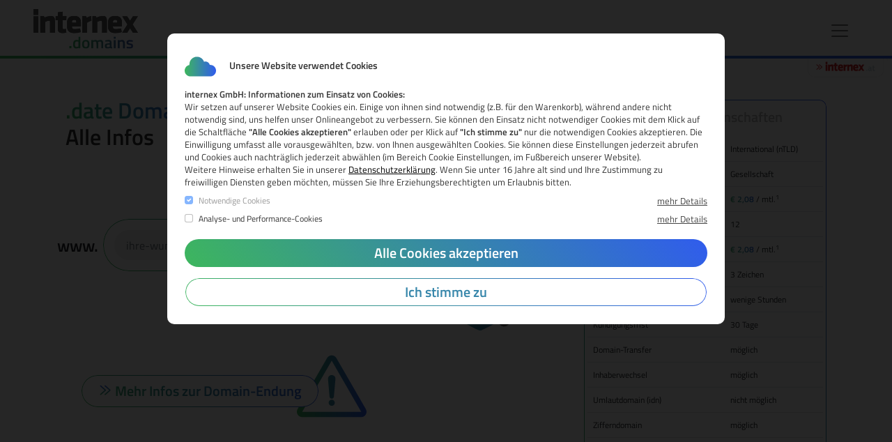

--- FILE ---
content_type: text/html; charset=UTF-8
request_url: https://www.internex.domains/de/domain/date-domain/
body_size: 8667
content:
<!--  -- START HEADER --  -->
<!DOCTYPE html>
<html lang="de">
<head>
	
<title>DATE Domain - kaufen &amp; registrieren | nur € 2,08</title>

<meta http-equiv="content-type" content="text/html; charset=UTF-8"/>
<meta name="description" content="date-Domains günstig kaufen &amp; registrieren. Details zu Restriktionen, Fristen &amp; Transfers der Domainendung .date."/>
<script type="text/javascript">
    var CCM_DISPATCHER_FILENAME = "/index.php";
    var CCM_CID = 380;
    var CCM_EDIT_MODE = false;
    var CCM_ARRANGE_MODE = false;
    var CCM_IMAGE_PATH = "/concrete/images";
    var CCM_APPLICATION_URL = "https://www.internex.domains";
    var CCM_REL = "";
    var CCM_ACTIVE_LOCALE = "de_AT";
    var CCM_USER_REGISTERED = false;
</script>


<script type="text/javascript">
	window.dataLayer = window.dataLayer || [];
	function gtag(){dataLayer.push(arguments);}
	gtag('consent', 'default', {
		'ad_storage': 'denied',
		'ad_user_data': 'denied',
		'ad_personalization': 'denied',
		'analytics_storage': 'denied'
	});
</script>

<!-- Google Tag Manager -->
<script>(function(w,d,s,l,i){w[l]=w[l]||[];w[l].push({'gtm.start':
new Date().getTime(),event:'gtm.js'});var f=d.getElementsByTagName(s)[0],
j=d.createElement(s),dl=l!='dataLayer'?'&l='+l:'';j.async=true;j.src=
'https://www.googletagmanager.com/gtm.js?id='+i+dl;f.parentNode.insertBefore(j,f);
})(window,document,'script','dataLayer','GTM-N6QL26J');</script>
<!-- End Google Tag Manager -->

	<meta name="author" content="internex.domains: Webhosting, Webspace" />
	<meta name="viewport" content="width=device-width, initial-scale=1, maximum-scale=5" />
	<meta name="google-site-verification" content="-4xfkPdo0ZnXb_vZ-DPccMnGSux6XeQOXyvEx329JEY" />
	<meta name="seobility" content="e715508de10fb0a0bf8f79b970b35a39">
	<link rel="icon" type="image/svg+xml" href="/application/themes/internex/img/favicons/ix_domains_favicon.svg">
	<link rel="apple-touch-icon" sizes="180x180" href="/application/themes/internex/img/favicons/apple-touch-icon.png">
	<link rel="icon" type="image/png" sizes="32x32" href="/application/themes/internex/img/favicons/ix_domains_favicon-32x32.png">
	<link rel="icon" type="image/png" sizes="16x16" href="/application/themes/internex/img/favicons/ix_domains_favicon-16x16.png">
	<link rel="manifest" href="/application/themes/internex/img/favicons/site.webmanifest">
	<link rel="mask-icon" href="/application/themes/internex/img/favicons/ix_domains_safari-pinned-tab.svg" color="#3686aa">
	<meta name="theme-color" content="#3db65d" />
    <!--[if lt IE 9]>
	<script src="/application/themes/internex/js/ie/html5-shiv.js"></script>
	<script src="/application/themes/internex/js/ie/respond.js"></script>
	<![endif]-->
			<script type="text/javascript" src="/application/themes/internex/js/core/jquery.min.js"></script>
		<link rel="preload" href="/application/themes/internex/bootstrap/css/bootstrap.min.css" as="style">
	<link rel="stylesheet" href="/application/themes/internex/bootstrap/css/bootstrap.min.css" media="print" onload="this.media='all'">
	<link rel="stylesheet" type="text/css" href="/application/themes/internex/css/main.css" media="screen" />
	<script type="text/javascript" src="/shophelper/js/jquery.validate.min.js"></script>
			<script src="/application/themes/internex/bootstrap/js/bootstrap.bundle.min.js" type="text/javascript"></script>
		<script src="/application/themes/internex/js/main.js" type="text/javascript" ></script>
	
	<!--<script type="text/javascript" src="/concrete/js/jquery-ui.js" ></script>-->
	<script type="text/javascript" src="/application/themes/internex/js/core/jquery-ui.min.js"></script>
	
	<script type="text/javascript">
		var cache = {};
		var cartAnz = "0";	</script>

	<script type="text/javascript">	
		$( document ).ready(function() {

			getCookieConsentOverlay();

			$(".changeCookieConsent").on("click", function(){
				getCookieConsentOverlay("change");
			});

			function getCookieConsentOverlay(status = "") {
				$.ajax({
					type: "POST",
					url: "/de/sp/cookies/getCookieConsentOverlay/",
					data: "status="+status,
					dataType : "html",
					success: function(responseData) {
						$("#cookie-consent-box").html(responseData);
						validateCookieConsent();
					}
				});
			}		

  			function validateCookieConsent() {
    			$("#acceptCookiesForm").validate({
    	    		submitHandler: function(form) {
    	    			var submitButtonName =  $(this.submitButton).attr("name");
    	    			if(submitButtonName == "cookie_acceptAllBtn") {
    	    				acceptCookie("yes");
    	    			} else {
            	    		var cookie_information = "no";
        	    			if($('input[name="input_cookiesInformation"]').is(':checked')) {
            	    			cookie_information = "yes";
        	    			}
        	    			acceptCookie(cookie_information);
    	    			}
    	    	    },
    	    		rules: {
    	    			cookie_acceptAllBtn: {
    	    				required: true
    	    			}
    	    		},
    	    		messages: {
    	    			cookie_acceptAllBtn: {
    	    				required: "Das ist ein Pflichtfeld"
    	    			}
    	    		}
    	    	});
  			}
		  
    		function acceptCookie(cookie_information) {
        		$.ajax({
        			type: "POST",
        			url: "/de/sp/cookies/accept/",
        			data: "cookie_information="+cookie_information,
        			dataType : "json",
        			success: function(json) {
        				if (json.status==true) {
        					window.location.reload();
        				}
        			}
        		});
    		}
        });
	</script>

</head>
<body>

	<!-- Google Tag Manager (noscript) -->
	<noscript><iframe src="https://www.googletagmanager.com/ns.html?id=GTM-N6QL26J"
	height="0" width="0" style="display:none;visibility:hidden"></iframe></noscript>
	<!-- End Google Tag Manager (noscript) -->

	<div id="cookie-consent-box" data-nosnippet></div>

	<input type="hidden" name="pkey" id="pkey" value="-aKFusk26LdLKIcRDZo67lrE4juSvBdaAviUvkoCSxdB5jISBwN1YbQbxEQKlQNNp1IF0kK4it3-ng-z3DjRvi1pKSZKMjZoRNFREHEjG-cl2pz0C2A8vgtOvhf_Bpk-XZQOKJfN_lPEmWRB19pi0-ONsYQEmwSq0gfTpeD2MoM" />    <div id="navtop-orderquestions" class="fixed-bottom ix-bg-greenblue text-center text-lg-end">
			<div class="container">
				<div class="ix-btn-white-greenblue-helper d-inline-block mx-auto my-3">
					<a class="navbar-btn btn ix-btn-white-greenblue cartbutton" href="/de/shop/cart"> 
						<img src="/de/shop/img/trolley.svg" class="d-inline-block" width="26" alt="Cart"> <span class="align-text-bottom">Weiter zum Warenkorb (</span><span id="kassabutton" class="cart-products-sum header-cartanz align-text-bottom" style=""></span><span class="align-text-bottom">)</span>
					</a>
				</div>
			</div> 
	</div>
	<div class="ix-btn-white-greenblue-helper position-fixed " style="right: 10px; bottom: 15px;z-index:12;">
		<span type="button" class="btn ix-btn-white-greenblue scrollToTop d-lg-none" style="padding:4px 9px;">
			<div class="ix-icon-arrow-up"></div>
		</span>
	</div>
    <div id="wrapper" class="ccm-page ccm-page-id-380 page-type-page page-template-theme-content-1">
		<div class="menu-output">
			<nav class="navbar navbar-expand-xxl navbar-light fixed-top ix-bg-white">
    <div class="container-xxl container-fluid ps-sm-4 pe-sm-4 ps-lg-5 pe-lg-5 ps-xxl-0 pe-xxl-0" style="background-color: #fff;">
        <a class="navbar-brand" href="/"><img alt="internex Domains" src="/application/themes/internex/img/internex_domains_logo.svg" id="navbar-logo" class="me-5" width="150"> </a>
        
        <div class="d-flex justify-content-end">
            
            <button class="navbar-toggler" type="button" data-bs-toggle="collapse" data-bs-target="#main_nav" aria-expanded="false" aria-label="Menü">
                <span class="navbar-toggler-icon"></span>
            </button>
        </div>

        <div class="collapse navbar-collapse" id="main_nav">
            <ul class="navbar-nav">
                <li class="nav-item dropdown">
                    <a class="nav-link dropdown-toggle" href="/de/domain/" data-bs-toggle="dropdown">
                        <span class="nav-mobile-bullet ix-bg-greenblue d-inline-block d-lg-none"></span>
                        DOMAIN 
                    </a>
                    <ul class="dropdown-menu dropdown-menu-desktop">
                        <div class="ix-border-menu-greenblue"></div>
                        <li class="ix-border-bottom-lightgrey">
                            <a class="dropdown-item" href="/de/domain/">
                                <div class="media d-flex my-2 my-xxl-3">
                                    <figure class="ms-1 me-3 mb-0" style="width:40px">
                                        <img src="/application/themes/internex/img/trolley.svg" class="img-fluid" style="height:40px">
                                    </figure>
                                    <div class="media-body ml-3">
                                        <div class="d-block h6 mb-0">Domain reservieren</div>
                                        <small class="text-sm text-muted mb-0">Über 1000 Domain-Endungen zur Wahl</small>
                                    </div>
                                </div>
                            </a>
                        </li>
                        <li class="ix-border-bottom-lightgrey">
                            <a class="dropdown-item" href="/de/domain/domain-umzug">
                                <div class="media d-flex my-2 my-xxl-3">
                                    <figure class="ms-1 me-3 mb-0" style="width:40px">
                                        <img src="/application/themes/internex/img/domainumzug.svg" class="img-fluid" style="height:40px">
                                    </figure>
                                    <div class="media-body ml-3">
                                        <div class="d-block h6 mb-0">Domain-Umzug</div>
                                        <small class="text-sm text-muted mb-0">Alle meine Domains an einem Platz</small>
                                    </div>
                                </div>
                            </a>
                        </li>
                        <li>
                            <a class="dropdown-item" href="/de/domain/domain-check/">
                                <div class="media d-flex my-2 my-xxl-3">
                                    <figure class="ms-1 me-3 mb-0" style="width:40px">
                                        <img src="/application/themes/internex/img/globuscheck.svg" class="img-fluid" style="height:40px">
                                    </figure>
                                    <div class="media-body ml-3">
                                        <div class="d-block h6 mb-0">Domain-Check</div>
                                        <small class="text-sm text-muted mb-0">Meine Idee, meine Domain</small>
                                    </div>
                                </div>
                            </a>
                        </li>
                        <li class="ix-bg-bluegreen">
                            <a class="dropdown-item aktion1000" href="/de/domain/">
                                <div class="media d-flex my-2 my-xxl-3">
                                    <figure class="ms-1 me-3 mb-0" style="width:40px">
                                        <img src="/application/themes/internex/img/rocket.svg" class="img-fluid">
                                    </figure>
                                    <div class="media-body ml-3">
                                        <div class="d-block h6 mb-0">Domain zum Einkaufspreis</div>
                                        <small class="d-block text-sm mb-0"><b>+ Kostenlose Email</b></small>
                                        <small class="d-block text-sm mb-0" style="margin-top:-5px;"><b>+ Kostenloser Webspace</b></small>
                                    </div>
                                </div>
                            </a>
                        </li>
                    </ul>
                </li>
                <li class="nav-item dropdown">
                    <a class="nav-link  dropdown-toggle" href="/de/email/" data-bs-toggle="dropdown">
                        <span class="nav-mobile-bullet ix-bg-greenblue d-inline-block d-lg-none"></span>
                        EMAIL
                    </a>
                    <ul class="dropdown-menu dropdown-menu-desktop">
                        <div class="ix-border-menu-greenblue"></div>
                        <li class="ix-border-bottom-lightgrey">
                            <a class="dropdown-item" href="/de/email/eigene-email-adresse/">
                                <div class="media d-flex my-2 my-xxl-3">
                                    <figure class="ms-1 me-3 mb-0" style="width:40px">
                                        <img src="/application/themes/internex/img/email.svg" class="img-fluid" alt="Email" style="height:40px">
                                    </figure>
                                    <div class="media-body ml-3">
                                        <div class="d-block h6 mb-0">Meine Email-Adresse</div>
                                        <small class="text-sm text-muted mb-0"><span class="__cf_email__" data-cfemail="6b260e0205250a060e2b260e0205291e1802050e181845080406">[email&#160;protected]</span></small>
                                    </div>
                                </div>
                            </a>
                        </li>
                        <li class="ix-border-bottom-lightgrey">
                            <a class="dropdown-item" href="/de/email/mail-team-cloud/">
                                <div class="media d-flex my-2 my-xxl-3">
                                    <figure class="ms-1 me-3 mb-0" style="width:40px">
                                        <img src="/application/themes/internex/img/mail.svg" class="img-fluid" alt="Mail" style="height:40px">
                                    </figure>
                                    <div class="media-body ml-3">
                                        <div class="d-block h6 mb-0">Mail Team Cloud</div>
                                        <small class="text-sm text-muted mb-0">Email für alle Mitarbeiter</small>
                                    </div>
                                </div>
                            </a>
                        </li>
                        <li>
                            <a class="dropdown-item" href="/de/email/hosted-microsoft-exchange">
                                <div class="media d-flex my-2 my-xxl-3">
                                    <figure class="ms-1 me-3 mb-0" style="width:40px">
                                        <img src="/application/themes/internex/img/hosted_exchange.svg" class="img-fluid" alt="Hosted Exchange" style="height:40px">
                                    </figure>
                                    <div class="media-body ml-3">
                                        <div class="d-block h6 mb-0">Hosted Microsoft Exchange</div>
                                        <small class="text-sm text-muted mb-0">Email und Kalender immer synchron</small>
                                    </div>
                                </div>
                            </a>
                        </li>
                    </ul>
                </li>
                <li class="nav-item dropdown">
                    <a class="nav-link  dropdown-toggle" href="/de/website-erstellen/" data-bs-toggle="dropdown">
                        <span class="nav-mobile-bullet ix-bg-greenblue d-inline-block d-lg-none"></span>
                        WEBSITE ERSTELLEN
                    </a>
                    <ul class="dropdown-menu dropdown-menu-desktop">
                        <div class="ix-border-menu-greenblue"></div>
                        <li class="ix-border-bottom-lightgrey">
                            <a class="dropdown-item" href="/de/website-erstellen/wordpress-website/">
                                <div class="media d-flex my-2 my-xxl-3">
                                    <figure class="ms-1 me-3 mb-0" style="width:40px">
                                        <img src="/application/themes/internex/img/wordpress.svg" class="img-fluid" alt="Wordpress Logo" style="height:40px">
                                    </figure>
                                    <div class="media-body ml-3">
                                        <div class="d-block h6 mb-0">WordPress Website</div>
                                        <small class="text-sm text-muted mb-0">Das erfolgreichste CMS der Welt</small>
                                    </div>
                                </div>
                            </a>
                        </li>
                                                <li>
                            <a class="dropdown-item" href="/de/website-erstellen/webhosting/">
                                <div class="media d-flex my-2 my-xxl-3">
                                    <figure class="ms-1 me-3 mb-0" style="width:40px;">
                                        <img src="/application/themes/internex/img/hosting.svg" class="img-fluid" alt="Webhosting" style="height:40px">
                                    </figure>
                                    <div class="media-body ml-3">
                                        <div class="d-block h6 mb-0">Webhosting</div>
                                        <small class="text-sm text-muted mb-0">PHP & MySQL inklusive</small>
                                    </div>
                                </div>
                            </a>
                        </li>
                    </ul>
                </li>
                <li class="nav-item dropdown">
                    <a class="nav-link dropdown-toggle" href="/de/online-shop/" data-bs-toggle="dropdown">
                        <span class="nav-mobile-bullet ix-bg-greenblue d-inline-block d-lg-none"></span>
                        ONLINE-SHOP
                    </a>
                    <ul class="dropdown-menu dropdown-menu-desktop">
                        <div class="ix-border-menu-greenblue"></div>
                        <li class="ix-border-bottom-lightgrey">
                            <a class="dropdown-item" href="/de/online-shop/mein-eigener-shop/">
                                <div class="media d-flex my-2 my-xxl-3">
                                    <figure class="ms-1 me-3 mb-0" style="width:40px">
                                        <img src="/application/themes/internex/img/trolley.svg" class="img-fluid" alt="Cart" style="height:40px">
                                    </figure>
                                    <div class="media-body ml-3">
                                        <div class="d-block h6 mb-0">Mein eigener Shop</div>
                                        <small class="text-sm text-muted mb-0">Noch heute verkaufen</small>
                                    </div>
                                </div>
                            </a>
                        </li>
                        <li class="ix-border-bottom-lightgrey">
                            <a class="dropdown-item" href="/de/online-shop/woocommerce/">
                                <div class="media d-flex my-2 my-xxl-3">
                                    <figure class="ms-1 me-3 mb-0" style="width:40px">
                                        <img src="/application/themes/internex/img/woo_logo_colored.svg" class="img-fluid" alt="Woo Commerce Logo" style="height:40px">
                                    </figure>
                                    <div class="media-body ml-3">
                                        <div class="d-block h6 mb-0">WooCommerce</div>
                                        <small class="text-sm text-muted mb-0">Der Shop für dein Wordpress</small>
                                    </div>
                                </div>
                            </a>
                        </li>
                        <li>
                            <a class="dropdown-item" href="/de/online-shop/shopware/">
                                <div class="media d-flex my-2 my-xxl-3">
                                    <figure class="ms-1 me-3 mb-0" style="width:40px;">
                                        <img src="/application/themes/internex/img/shopware_logo_colored.svg" class="img-fluid" alt="Shopware Logo" style="height:40px">
                                    </figure>
                                    <div class="media-body ml-3">
                                        <div class="d-block h6 mb-0">Shopware</div>
                                        <small class="text-sm text-muted mb-0">Alles was E-Commerce braucht</small>
                                    </div>
                                </div>
                            </a>
                        </li>
                    </ul>
                </li>
            </ul>

            <ul class="navbar-nav ms-auto mt-4 mt-xxl-0">
                <li class="nav-item nav-item-cloud-account me-0">
                                            <a class="nav-link fw-bold ps-3" href="/de/kostenlosen-account-erstellen">
                            <div class="ix-btn-white-greenblue-helper">    
                                <span class="btn ix-btn-white-greenblue fw-bolder">KONTO ERSTELLEN</span>
                            </div>
                        </a>
                                    </li>
            </ul>
            <ul class="navbar-nav ms-0 ms-xxl-2 mb-3 mb-xxl-0">
                <li class="nav-item dropdown">
                    <a class="nav-link dropdown-toggle" href="/de/shop/login-user" data-bs-toggle="dropdown">
                        <span class="nav-mobile-bullet ix-bg-greenblue d-inline-block d-lg-none"></span>
                                                    LOGIN
                                            </a>
                    <ul class="dropdown-menu dropdown-menu-desktop end-0">
                        <div class="ix-border-menu-greenblue"></div>
                        <li class="ix-border-bottom-lightgrey">
                                                            <a class="dropdown-item" href="/de/shop/login-user">
                                    <div class="media d-flex my-2 my-xxl-3">
                                        <figure class="ms-1 me-3 mb-0" style="width:40px">
                                            <img src="/application/themes/internex/img/ix_icon_shoplogin.svg" class="img-fluid" alt="Shop Login" style="height:40px">
                                        </figure>
                                        <div class="media-body ml-3">
                                            <div class="d-block h6 mb-0">internex Shop Login</div>
                                            <small class="text-sm text-muted mb-0">Einloggen und losshoppen!</small>
                                        </div>
                                    </div>
                                </a>
                                                    </li>
                        <li class="ix-border-bottom-lightgrey">
                            <a target="_blank" class="dropdown-item" href="https://terminal.internex.com/login">
                                <div class="media d-flex my-2 my-xxl-3">
                                    <figure class="ms-1 me-3 mb-0" style="width:40px">
                                        <img src="/application/themes/internex/img/ix_icon_terminal_domains.svg" class="img-fluid" alt="internex Terminal" style="height:40px">
                                    </figure>
                                    <div class="media-body ml-3">
                                        <div class="d-block h6 mb-0 ix-font-greenblue fw-bold">internex Terminal</div>
                                        <small class="text-sm text-muted mb-0">Verwalte alle deine Produkte</small>
                                    </div>
                                </div>
                            </a>
                        </li>
                    </ul>
                </li>
            </ul>

            
        </div>
    </div>
    <div class="navbar-border ix-bg-greenblue"></div>
    <div class="ix-website-switch d-none d-md-block">
        <div class="container-xxl text-end">
            <a href="https://www.internex.at/" title="Managed Enterprise Lösungen für Unternehmen">
                <span class="ix-website-switch-ixb">
                    <img class="d-inline-block" src="/application/themes/internex/img/refinternex_s.png"> 
                </span>
            </a>
        </div>    
    </div>
</nav>		</div>
		<div class="header-border"></div>
		<div id="elem_mobility"></div><!--  -- END HEADER --  -->

<!--  -- START SLIDER --  -->
<div id="slider">
        <div id="teaser-sub">
		<div class="teaser-sub-background hidden-xs">
			<div class="container">
							</div>
		</div>
	</div>
</div>
<!--  -- END SLIDER --  -->

<!--  -- START CONTENT --  -->

<div id="content" class="mb-3" style="overflow: hidden;">
    <div class="container">

        

    <div id="PhpCodeBlock666" class="PhpCodeBlock">
<style>
.bg-details-caution {
	background-image: url("/shophelper/img/caution_domains.svg");
	background-size: contain;
	background-repeat: no-repeat;
	background-position: left 0px;
}
.button-bg-caution {
	position: absolute;
	background-image: url("/shophelper/img/caution_domains.svg");
	background-size: 100px;
	background-repeat: no-repeat;
	background-position: right top;
	height:100px;
	padding:35px 70px 30px 0;
}
@media all and (max-width: 500px) {
	.button-bg-caution {
		background-image:url("");
	}
}
</style>
<script data-cfasync="false" src="/cdn-cgi/scripts/5c5dd728/cloudflare-static/email-decode.min.js"></script><script type="text/javascript">
    jQuery(document).ready(function() {

        if (!$('.input-url-this').val()) {
        	$('.input-url-this').attr("placeholder", "ihre-wunschdomain.date");
        }
        
    });
</script>

<script type="text/javascript">
	$(document).ready( function () {
		
		var doms = {1:"hallo", 2:"ich-bins", 3:"eigene-domain", 4:"meine-domain", 5:"domainname", 6:"my-own", 7:"wunschdomain", 8:"something-else", 9:"something-else", 
					10:"das-ist-wahnsinn", 11:"das-ist-meine-eigene-domain", 12:"das-ist-meine-firma"};
		var size = Object.keys(doms).length;
		var cnt = Math.floor((Math.random() * size) + 1);
		setInterval(function(){
			$('.randomDom').html(doms[cnt]);
			if(cnt==size){
				cnt=1;
			}else{
				cnt++;
			}
		}, 3000);
		

		$('.domreg').click(function(event) {
			event.preventDefault();
			var dom = $(this).closest('.productdomaininput').find('.input-url-this').val();
			window.location.href = "/de/domain/domain-check/"+dom;
		});
	});
</script>
	
<div>
	
	<div class="container row ps-0 pe-0 m-auto mt-0 mt-xxl-5">
	<div class="col-12 col-lg-8">
		<h1 class="fw-bold"><span class="ix-font-greenblue">.date Domain</span> <br>
		Alle Infos</h1>

		<br>
		<br>
		<div id="domaininput" class="position-relative mt-5">
								
			<div class="row">
				<div class="ix-bg-domaincheck-shield"></div>
				<div class="col-lg-10 p-0">
					<div class="">
						<form autocomplete="off" id="domaincheckerform">


							<div class="col-7 productdomaininput input-group input-url nopadding mb-4">
								<div class="input-www input-group-text ps-0 pe-2">
									www.
								</div>

								<div class="input-group ix-border-gradient-greenblue domcheckborder">
									<input type="text" name="q" placeholder="MeinBusiness.com" class="form-control input-url-this" />

									<div class="input-button nopadding">
										<button type="submit" class="btn ix-btn-greenblue domreg">
											<i class="fa fa-search d-md-none"></i>
											<span class="d-none d-md-inline-block">
												Jetzt Domain prüfen
											</span>
										</button>
									</div>
								</div>

							</div>


							<div class="clear"></div>
						</form>
					</div>
				</div>
				<div class="clear"></div>
			</div>
			
		</div>

		<br><br>
		<div class="ms-4 mt-3 mt-lg-5 mb-5">
			<div class="d-inline-block button-bg-caution">
				<a href="#more-info">
					<div class="ix-btn-white-greenblue-helper">
						<span class="btn ix-btn-white-greenblue pt-2 pb-2 ps-4 pe-4">
							<img class="info-linker-img d-inline-block" src="/application/blocks/ix_info_box/img/icon_ix_linker.svg" alt="Link" width="20px" style="vertical-align:baseline;">
							Mehr Infos zur Domain-Endung
						</span>
					</div>
				</a>
			</div>
		</div>
		<div style="height:100px;"></div>
		</div>
	
	
	
	<div class="col-12 col-lg-4 mt-5 mt-lg-1">
		<div class="ix-border-white-greenblue">
			<h5 class="position-relative ix-font-grey fw-bold pt-2 pb-2 ps-3"><img class="flag16 d-inline-block" alt=".date Domain" src="https://www.internex.at/shophelper/flags/16/date.png" /> .date Domain-Eigenschaften</h5>
			<table class="table position-relative ">
				<tbody>
				<tr>
					<td class="col-sm-7 ix-font-greenblue fw-bold">Land/Bezeichnung</td>
					<td>International (nTLD)</td>
				</tr>    <tr>
					<td class="col-sm-7 ix-font-greenblue fw-bold">Kategorie</td>
					<td>Gesellschaft</td>
				</tr>    <tr>
						<td class="col-sm-7 ix-font-greenblue fw-bold">Preis für Domainregistrierung</td>
						<td><span class="fw-bold ix-font-greenblue">&euro; 2,08</span> / mtl.<sup>1</sup></td>
					</tr>	  <tr>
					<td class="col-sm-7 ix-font-greenblue fw-bold">Domainlaufzeit</td>
					<td>12</td>
				</tr>
				<tr>      <td class="col-sm-7 ix-font-greenblue fw-bold">Transfer (inkl. Jahresgeb&uuml;hr)</td>
					<td><span class="fw-bold ix-font-greenblue">&euro; 2,08</span> / mtl.<sup>1</sup></td>
				</tr>
				<tr>
					<td class="col-sm-3">Domain-Mindestlänge</td>
					<td>3 Zeichen</td>
				</tr>
				<tr>
					<td class="col-sm-3">Registrierungsdauer</td>
					<td>wenige Stunden</td>
				</tr>
				<tr>
					<td class="col-sm-3">Kündigungsfrist</td>
					<td>30 Tage</td>
				</tr>
				<tr>
					<td class="col-sm-3">Domain-Transfer</td>				<td class="">m&ouml;glich</td>	</tr>
				<tr>
					<td class="col-sm-3">Inhaberwechsel</td>				<td class="">m&ouml;glich</td>	</tr>
				<tr>
					<td class="col-sm-3">Umlautdomain (idn)</td>				<td class="">nicht m&ouml;glich</td>	</tr>
				<tr>
					<td class="col-sm-3">Zifferndomain</td>				<td class="">m&ouml;glich</td>	</tr>
				<tr>
					<td class="col-sm-3">Privacy Protection</td>				<td class="">m&ouml;glich</td>	</tr>
				<tr>
					<td class="col-sm-3 border-0">Transfer Authcode</td>			<td class="border-0"><span class="glyphicon glyphicon-ok"></span>
						&nbsp;.date-Domains ben&ouml;tigen einen Auth-Code f&uuml;r den Transfer.</td>	</tr>
				</tbody>
			</table>
	  	
			<!--<div class="position-relative pt-0 p-2">.date ist eine der neuen Domainendungen (nTLD).<br />Die Domainendung ist  dem Thema &quot;Gesellschaft&quot; zugeordnet.</div>-->
		</div>
		<div class="text-end"><sub><sup>1</sup> Preise sind exklusive USt.</sub></div>
	</div>
	
	</div><div style="clear:both;"></div>	<div class="mt-5 "">
		<div class="container"><h2 id="more-info" class="col-12 domaininfos_eigenschaften_ueberschrift mb-4 mb-xl-5">Details zu .date Domains</h2>
		<div class="row bg-details-caution justify-content-end">
			<div class="col-12 col-lg-8 col-xl-10 ix-box-white">
				<h3 class="fw-bold ix-font-greenblue mb-3">Für Registrierung erforderlich</h3>
				<div class="blacklink">Premiumdomains (besonders kurze oder allgemeine Domainnamen) sind bei der Registrierung und evtl. auch in den Folgejahren erheblich teurer (z.B. abc.date).<br />
Ansonsten sind die Domains ohne weitere Einschr&auml;nkungen registrierbar.</div>
			</div>
		</div>
	</div>
</div>
	<div class="col-12 col-xl-12 ix-box-white ix-border-white-greenblue row ms-0 mt-5">
		<div class="col-12 col-lg-5 text-start">
			<h3>Zu jeder Domain*<br>
			<span class="ix-font-greenblue fw-bold">AKTION 1000</span></h3>
			<sub class="ix-font-grey d-inline-block d-none d-lg-inline-block" style="line-height:16px;">Angebot nur einmalig pro<br>Kundenaccount einlösbar</sub>
		</div>
		<div class="col-12 col-lg-7 row mt-2 mt-lg-4 mb-2 mb-lg-0">
			<div class="ix-bullet-points col-12 col-lg-6">
				<ul>
					<li><strong><span class="sub-text"><span class="ix-font-greenblue">Kostenlose 500 MB</span></span></strong><br>
					<span class="sub-text" style="padding-left:40px;"><b>Business-Email</b></span></li>
				</ul>
			</div>
			<div class="ix-bullet-points col-12 col-lg-6">
				<ul>
					<li><strong><span class="sub-text"><span class="ix-font-greenblue">Kostenloser 500 MB</span></span></strong><br>
					<span class="sub-text" style="padding-left:40px;"><b>SSD-Webspace</b></span></li>
				</ul>
			</div>
		</div>

		<div class="text-center">
			<a href="https://www.internex.domains/de/domain/">
				<span class="btn ix-btn-greenblue ps-4 pe-4 pt-2 pb-2 mt-2 mt-lg-4">Jetzt Domain registrieren</span>
			</a>
		</div>

		<p class="mt-3 mb-0"><sub class="ix-font-grey d-inline-block d-inline-block d-lg-none" style="line-height:16px;">*Angebot nur einmalig pro Kundenaccount einlösbar</sub></p>
	</div>
	<br><div class="container mt-5">	<div class="col-12 domaininfos_kategorie_domains mt-5">		<h2>Domains aus der Kategorie </h2>		<div class="ix-bg-shape-greenblue p-0 p-xxl-5">
				<div class="col-12 row ix-box-white m-auto px-2">				
							<div class="col-6 col-sm-4 col-lg-3 px-1">
								<a href="/de/domain/adult-domain/" style="color:#464646; text-decoration: none;">
									<img class="flag32 d-inline-block" alt="adult Domain" src="https://www.internex.at/shophelper/flags/32/adult.png"/> .adult
								</a>
							</div>				
							<div class="col-6 col-sm-4 col-lg-3 px-1">
								<a href="/de/domain/dating-domain/" style="color:#464646; text-decoration: none;">
									<img class="flag32 d-inline-block" alt="dating Domain" src="https://www.internex.at/shophelper/flags/32/dating.png"/> .dating
								</a>
							</div>				
							<div class="col-6 col-sm-4 col-lg-3 px-1">
								<a href="/de/domain/men-domain/" style="color:#464646; text-decoration: none;">
									<img class="flag32 d-inline-block" alt="men Domain" src="https://www.internex.at/shophelper/flags/32/men.png"/> .men
								</a>
							</div>				
							<div class="col-6 col-sm-4 col-lg-3 px-1">
								<a href="/de/domain/cat-domain/" style="color:#464646; text-decoration: none;">
									<img class="flag32 d-inline-block" alt="cat Domain" src="https://www.internex.at/shophelper/flags/32/cat.png"/> .cat
								</a>
							</div>				
							<div class="col-6 col-sm-4 col-lg-3 px-1">
								<a href="/de/domain/academy-domain/" style="color:#464646; text-decoration: none;">
									<img class="flag32 d-inline-block" alt="academy Domain" src="https://www.internex.at/shophelper/flags/32/academy.png"/> .academy
								</a>
							</div>				
							<div class="col-6 col-sm-4 col-lg-3 px-1">
								<a href="/de/domain/health-domain/" style="color:#464646; text-decoration: none;">
									<img class="flag32 d-inline-block" alt="health Domain" src="https://www.internex.at/shophelper/flags/32/health.png"/> .health
								</a>
							</div>				
							<div class="col-6 col-sm-4 col-lg-3 px-1">
								<a href="/de/domain/party-domain/" style="color:#464646; text-decoration: none;">
									<img class="flag32 d-inline-block" alt="party Domain" src="https://www.internex.at/shophelper/flags/32/party.png"/> .party
								</a>
							</div>				
							<div class="col-6 col-sm-4 col-lg-3 px-1">
								<a href="/de/domain/community-domain/" style="color:#464646; text-decoration: none;">
									<img class="flag32 d-inline-block" alt="community Domain" src="https://www.internex.at/shophelper/flags/32/community.png"/> .community
								</a>
							</div>				
							<div class="col-6 col-sm-4 col-lg-3 px-1">
								<a href="/de/domain/fun-domain/" style="color:#464646; text-decoration: none;">
									<img class="flag32 d-inline-block" alt="fun Domain" src="https://www.internex.at/shophelper/flags/32/fun.png"/> .fun
								</a>
							</div>				
							<div class="col-6 col-sm-4 col-lg-3 px-1">
								<a href="/de/domain/fitness-domain/" style="color:#464646; text-decoration: none;">
									<img class="flag32 d-inline-block" alt="fitness Domain" src="https://www.internex.at/shophelper/flags/32/fitness.png"/> .fitness
								</a>
							</div>				
							<div class="col-6 col-sm-4 col-lg-3 px-1">
								<a href="/de/domain/shopping-domain/" style="color:#464646; text-decoration: none;">
									<img class="flag32 d-inline-block" alt="shopping Domain" src="https://www.internex.at/shophelper/flags/32/shopping.png"/> .shopping
								</a>
							</div>				
							<div class="col-6 col-sm-4 col-lg-3 px-1">
								<a href="/de/domain/university-domain/" style="color:#464646; text-decoration: none;">
									<img class="flag32 d-inline-block" alt="university Domain" src="https://www.internex.at/shophelper/flags/32/university.png"/> .university
								</a>
							</div>				
							<div class="col-6 col-sm-4 col-lg-3 px-1">
								<a href="/de/domain/school-domain/" style="color:#464646; text-decoration: none;">
									<img class="flag32 d-inline-block" alt="school Domain" src="https://www.internex.at/shophelper/flags/32/school.png"/> .school
								</a>
							</div>				
							<div class="col-6 col-sm-4 col-lg-3 px-1">
								<a href="/de/domain/loans-domain/" style="color:#464646; text-decoration: none;">
									<img class="flag32 d-inline-block" alt="loans Domain" src="https://www.internex.at/shophelper/flags/32/loans.png"/> .loans
								</a>
							</div>				
							<div class="col-6 col-sm-4 col-lg-3 px-1">
								<a href="/de/domain/education-domain/" style="color:#464646; text-decoration: none;">
									<img class="flag32 d-inline-block" alt="education Domain" src="https://www.internex.at/shophelper/flags/32/education.png"/> .education
								</a>
							</div>				
							<div class="col-6 col-sm-4 col-lg-3 px-1">
								<a href="/de/domain/mba-domain/" style="color:#464646; text-decoration: none;">
									<img class="flag32 d-inline-block" alt="mba Domain" src="https://www.internex.at/shophelper/flags/32/mba.png"/> .mba
								</a>
							</div>				
							<div class="col-6 col-sm-4 col-lg-3 px-1">
								<a href="/de/domain/events-domain/" style="color:#464646; text-decoration: none;">
									<img class="flag32 d-inline-block" alt="events Domain" src="https://www.internex.at/shophelper/flags/32/events.png"/> .events
								</a>
							</div>				
							<div class="col-6 col-sm-4 col-lg-3 px-1">
								<a href="/de/domain/news-domain/" style="color:#464646; text-decoration: none;">
									<img class="flag32 d-inline-block" alt="news Domain" src="https://www.internex.at/shophelper/flags/32/news.png"/> .news
								</a>
							</div>				
							<div class="col-6 col-sm-4 col-lg-3 px-1">
								<a href="/de/domain/family-domain/" style="color:#464646; text-decoration: none;">
									<img class="flag32 d-inline-block" alt="family Domain" src="https://www.internex.at/shophelper/flags/32/family.png"/> .family
								</a>
							</div>				
							<div class="col-6 col-sm-4 col-lg-3 px-1">
								<a href="/de/domain/salon-domain/" style="color:#464646; text-decoration: none;">
									<img class="flag32 d-inline-block" alt="salon Domain" src="https://www.internex.at/shophelper/flags/32/salon.png"/> .salon
								</a>
							</div>			</div>
			</div>
		</div></div></div></div>

    </div>
</div>

<!--  -- END CONTENT --  -->

<!--  -- START FOOTER --  -->
	<div id="upperFooter">
			<div class="container">		
				<div class="imageBlock">
									</div>
			</div>
		</div> 
		
		<div class="footer-border-top ix-bg-greenblue mt-5"></div>
		<footer class="cf">

			<div class="container">
				<div class="row">
					<div class="col-12 col-md-9">
						<div class="row pb-0 pb-lg-4">
							<div class="col-sm-6 col-md-6 col-lg-3">
								<a class="navbar-brand" href="/"><img loading="lazy" alt="internex Domains" src="/application/themes/internex/img/internex_domains_logo.svg" id="navbar-logo" class="ms-0" width="150"> </a>
							</div>
						</div>
						
						<div class="row">
							<div class="col-12">
								<ul class="footer-list">
									<li>
										<p>PRODUKTE</p>
										<ul class="">
											<li class="ix-font-greenblue fw-bold"><a href="/de/domain/">Domains</a></li>
											<li class="ix-font-greenblue fw-bold"><a href="/de/email/eigene-email-adresse/">Email-Postfach</a></li>
											<li class="ix-font-greenblue fw-bold"><a href="/de/email/mail-team-cloud/">Team-Postfächer</a></li>
											<li class="ix-font-greenblue fw-bold"><a href="/de/email/hosted-microsoft-exchange/">Hosted Exchange</a></li>
										</ul>
									</li>

									<li>
										<p class="d-none d-lg-block">&nbsp;</p>
										<ul class="">
											<li class="ix-font-greenblue fw-bold"><a href="/de/website-erstellen/wordpress-website/">WordPress Website</a></li>
											<li class="ix-font-greenblue fw-bold"><a href="/de/website-erstellen/webhosting/">Webhosting</a></li>
											<li class="ix-font-greenblue fw-bold"><a href="/de/online-shop/mein-eigener-shop/">Online-Shop</a></li>
										</ul>
									</li>

									<li>
										<p>SUPPORT</p>
										<ul>
											<li><a href="/de/kontakt/">Kontakt</a></li>
										</ul>
									</li>

									<li>
										<p>ÜBER UNS</p>
										<ul>
											<li><a href="/de/datenschutzerklaerung/">Datenschutzerklärung</a></li>
											<li><a href="#" class="changeCookieConsent">Cookie-Einstellungen</a></li>
											<li><a href="/de/zahlungsarten/">Zahlungsarten</a></li>
											<li><a href="/de/impressum/">Impressum</a></li>
											<li><a href="/de/agb/">AGB</a></li>
										</ul>
									</li>

									<li>
										<div class="d-flexx">
											<img loading="lazy" class="d-inline me-2" width="64px" alt="internex ISO 27001" src="/application/themes/internex/img/logo_iso27001.png">
											<label class="col-form-label">Wir sind ein ISO 27001 <br> zertifiziertes Unternehmen.</label>
										</div>

										<div class="ekomi mt-3 mt-lg-0">
											<b>4.8 von 5 Sternen</b><br>
														<img loading="lazy" class="d-inline-block" alt="Stern" src="/shophelper/img/ekomistern.png" width="24">
														<img loading="lazy" class="d-inline-block" alt="Stern" src="/shophelper/img/ekomistern.png" width="24">
														<img loading="lazy" class="d-inline-block" alt="Stern" src="/shophelper/img/ekomistern.png" width="24">
														<img loading="lazy" class="d-inline-block" alt="Stern" src="/shophelper/img/ekomistern.png" width="24">
														<img loading="lazy" class="d-inline-block" alt="Stern" src="/shophelper/img/ekomistern.png" width="24"><br />Ermittelt aus über 2853 eKomi-<a href="https://www.ekomi.de/bewertungen-internex.at-businessclasshosting.html" target="_blank" class="ix-font-greenblue">Bewertungen</a>.										</div>
									</li>
								</ul>
							</div>
							<div class="col-12 mt-0 mt-lg-1 d-none d-lg-block">
								<h4 class="ix-font-greenblue fw-bold mb-0">AKTION 1000:</h4>
								<p class="mt-0">
									<span class="ix-font-greenblue">Domain + <span class="fw-bold">GRATIS 500MB</span> Email + <span class="fw-bold">GRATIS 500MB</span> Webspace. Nur für kurze Zeit!</span>
								</p>
							</div>
						</div>
					</div>

					<div class="col-12 col-md-3 text-end mt-1 mt-lg-0">
						<div>
							<p class="fw-bolder">ZAHLUNGSARTEN</p>
							<img loading="lazy" class="me-0 mb-4 mb-lg-5" width="180px" alt="Zahlungsarten bei internex" src="/application/themes/internex/img/unsere_zahlungsarten_big.png">
						</div>
						<div class="col-12 text-end">
							<span class="ix-font-grey" style="font-size:12px;">Ein Unternehmen der</span>
							<img  loading="lazy" class="me-0 mb-4" width="180px" alt="internex Business Class Hosting" src="/application/themes/internex/img/internex_group_logo_small.png">
							<div class="copyright ix-font-grey text-end">
								&copy; 2005 - 2026 internex GmbH<br />
								Alle Preise sind exkl. Umsatzsteuer.<br />
								Das Angebot richtet sich an Unternehmen.
							</div>
						</div>
					</div>
				</div>
			</div>
		</footer>
		<div class="footer-border-bottom ix-bg-greenblue"></div>
	</div>
	
			
	<link rel="stylesheet" type="text/css" href="/application/themes/internex/css/gfonts.css" media="screen" />

		<link rel="stylesheet" type="text/css" href="/application/themes/internex/css/fontawesome-all.min.css">
	</body>
</html><!--  -- END FOOTER --  -->

--- FILE ---
content_type: text/html; charset=UTF-8
request_url: https://www.internex.domains/de/sp/cookies/getCookieConsentOverlay/
body_size: 5029
content:
<div data-nosnippet class="" style="width: 100%;height: 100%;background: rgba(1, 1, 1, 0.85);position:fixed;z-index: 100;text-align:center;padding:10px;">
            <div class="ix-box-white overflow-auto" style="margin:auto; margin-top:3%;max-width:800px;max-height:80vh;padding:25px;">
        		<form id="acceptCookiesForm" class="">
        			<div class="form-element">
                        <div style="text-align:left;">
                            <h4>
                                <img src="/application/themes/internex/img/wolke.svg" class="m-0 me-3 d-inline-block" alt="internex Cloud" width="45" height="45">
                                <div class="d-inline-block text-center">Unsere Website verwendet Cookies</div>
                            </h4>
                        </div>
                        <div class="form-label-inner mb-2" style="text-align:left;font-size:13px;line-height:18px;">
                            <span class="fw-bold">internex GmbH: Informationen zum Einsatz von Cookies:</span><br>
                            Wir setzen auf unserer Website Cookies ein. Einige von ihnen sind notwendig (z.B. für den Warenkorb), während andere nicht notwendig sind, uns helfen unser Onlineangebot zu verbessern. 
                            Sie können den Einsatz nicht notwendiger Cookies mit dem Klick auf die Schaltfläche <b>"Alle Cookies akzeptieren"</b> erlauben oder per Klick auf <b>"Ich stimme zu"</b> nur die notwendigen Cookies akzeptieren. 
                            Die Einwilligung umfasst alle vorausgewählten, bzw. von Ihnen ausgewählten Cookies. Sie können diese Einstellungen jederzeit abrufen und Cookies auch nachträglich jederzeit abwählen (im Bereich Cookie Einstellungen, im Fußbereich unserer Website).
                            <br>
                            Weitere Hinweise erhalten Sie in unserer <a href="/de/datenschutzerklaerung/" class="" target="_blank" style="color:#000;font-weight:400;text-decoration:underline;">Datenschutzerkl&auml;rung</a>. Wenn Sie unter 16 Jahre alt sind und Ihre Zustimmung zu freiwilligen Diensten geben möchten, müssen Sie Ihre Erziehungsberechtigten um Erlaubnis bitten. 

    				    </div>
                        <div class="form-check text-start">
                            <input id="input_cookiesFunctional" class="form-check-input me-2" required="required" type="checkbox" name="input_cookiesFunctional" checked disabled>
                            <label for="input_cookiesFunctional" class="form-check-label">
                                Notwendige Cookies
                            </label>
                            <a class="text-decoration-underline float-end" data-bs-toggle="collapse" href="#detailsCollapse1" role="button" aria-expanded="false" aria-controls="detailsCollapse1" style="font-size:13px;color:#444;">mehr Details
                            </a>
                        </div>
                        <div class="collapse mb-3" id="detailsCollapse1">
                            <div class="card card-body overflow-auto px-1 py-0 pt-2" style="">
                                <h5 class="text-startt mb-0">internex - Notwendige Cookies</h5>
                                <table class="table text-start mb-0" style="font-size:13px;">
                                    <tr>
                                        <th>Cookie</th>
                                        <th>Anbieter</th>
                                        <th>Zweck</th>
                                        <th>Speicherdauer</th>
                                    </tr>

                                    <tr>
                                        <td>cartId16</td>
                                        <td>internex</td>
                                        <td>Behält die Zustände (zB Login-Funktion, Warenkorb) des Benutzers bei allen Seitenanfragen bei.</td>
                                        <td>5 Tage</td>
                                    </tr>

                                    <tr>
                                        <td>cookie_consent</td>
                                        <td>internex</td>
                                        <td>Dieses Cookie wird gesetzt, um zu kennzeichnen, dass der Nutzer in die Verwendung von Cookies während seines Besuchs auf der Website eingewilligt hat. Dadurch wird verhindert, dass der Cookie-Banner bei jedem weiteren Besuch der Website erneut angezeigt wird.</td>
                                        <td>1 Jahr</td>
                                    </tr>
                                
                                </table>
                                </div>
                            </div>


                        <!--<div class="form-check form-switch">
                            <input class="form-check-input" type="checkbox" id="flexSwitchCheckChecked" checked>
                            <label class="form-check-label" for="flexSwitchCheckChecked">Analyse- und Performance-Cookies</label>
                        </div>-->
                        <div class="form-check text-start">
                            <input id="input_cookiesInformation" class="form-check-input me-2" type="checkbox" name="input_cookiesInformation" >
                            <label for="input_cookiesInformation" class="form-check-label">
                                Analyse- und Performance-Cookies
                            </label>
                            <a class="text-decoration-underline float-end" data-bs-toggle="collapse" href="#detailsCollapse2" role="button" aria-expanded="false" aria-controls="detailsCollapse2" style="font-size:13px;color:#444;">mehr Details
                            </a>
                        </div>
                        <div class="collapse" id="detailsCollapse2">
                            <div class="text-start mb-2" style="font-size:13px;line-height:18px;">
                                <b>Hinweis auf Verarbeitung Ihrer auf dieser Webseite erhobenen Daten in den USA durch Google:</b> Indem Sie auf <b>"Alle Cookies akzeptieren"</b> klicken, willigen Sie zugleich gem. Art. 49 Abs. 1 S. 1 lit. a DSGVO ein, dass Ihre Daten in den USA verarbeitet werden. Die USA werden vom EuGH als ein Land mit nach EU-Standards unzureichendem Datenschutzniveau eingeschätzt. Es besteht insbesondere das Risiko, dass Ihre Daten durch US-Behörden, zu Kontroll- und zu Überwachungszwecken, möglicherweise auch ohne Rechtsbehelfsmöglichkeiten, verarbeitet werden. Wenn Sie auf <b>"Ich stimme zu"</b> klicken, findet die vorgehend beschriebene Übermittlung nicht statt.
                            </div>
                            <div class="card card-body overflow-auto px-1 py-0 pt-2" style="">
                                <h5 class="text-startt mb-0">Google Analytics / Google Ads</h5>
                                <span class="" style="font-size:13px;"><a href="https://policies.google.com/privacy?hl=de" target="_blank">https://policies.google.com/privacy?hl=de</a></span>
                                <table class="table text-start mb-0" style="font-size:13px;">
                                    <tr>
                                        <th>Cookie</th>
                                        <th>Anbieter</th>
                                        <th>Zweck</th>
                                        <th>Speicherdauer</th>
                                    </tr>


                                    <tr>
                                        <td>NID</td>
                                        <td>Google</td>
                                        <td>Dieses Cookie speichert die Präferenzen und andere Informationen des Nutzers. Dazu gehören insbesondere die bevorzugte Sprache, die Anzahl der Suchergebnisse, die auf der Seite angezeigt werden sollen, und die Entscheidung, ob der SafeSearch-Filter von Google aktiviert werden soll oder nicht.</td>
                                        <td>6 Monate</td>
                                    </tr>

                                    <tr>
                                        <td>CONSENT</td>
                                        <td>Google</td>
                                        <td>Google verwendet das „CONSENT“-Cookie, um den Zustand eines Benutzers in Bezug auf seine Cookie-Auswahl zu speichern.</td>
                                        <td>6 Monate</td>
                                    </tr>

                                    <tr>
                                        <td>SOCS</td>
                                        <td>Google</td>
                                        <td>Google verwendet das „SOCS“-Cookie, um den Zustand eines Benutzers in Bezug auf seine Cookie-Auswahl zu speichern.</td>
                                        <td>6 Monate</td>
                                    </tr>
                                    
                                    <tr>
                                        <td>DSID</td>
                                        <td>Google</td>
                                        <td>Dieses Cookie wird verwendet, um einen angemeldeten Benutzer auf Nicht-Google-Websites zu identifizieren und sich daran zu erinnern, ob der Benutzer der Anzeigenpersonalisierung zugestimmt hat.</td>
                                        <td>2 Wochen</td>
                                    </tr>
                                    
                                    <tr>
                                        <td>test_cookie</td>
                                        <td>Google</td>
                                        <td>Wird testweise gesetzt, um zu prüfen, ob der Browser das Setzen von Cookies erlaubt. Enthält keine Identifikationsmerkmale.</td>
                                        <td>15 Minuten</td>
                                    </tr>
                                    
                                    <tr>
                                        <td>__gads</td>
                                        <td>Google</td>
                                        <td>Dieses Cookie ermöglicht es anderen Websites, Google-Anzeigen zu zeigen.</td>
                                        <td>13 Monate</td>
                                    </tr>
                                    
                                    <tr>
                                        <td>pm_sess</td>
                                        <td>Google</td>
                                        <td>Dieses Cookie hilft dabei, Ihre Browsersitzung aufrechtzuerhalten und stellt Sie sicher, dass Anfragen innerhalb einer Browsersitzung vom Benutzer und nicht von anderen Websites gestellt werden.</td>
                                        <td>30 Minuten</td>
                                    </tr>
                                    
                                    <tr>
                                        <td>pm_sess_NNN</td>
                                        <td>Google</td>
                                        <td>Wird verwendet, um die Browsersitzung eines Nutzers aufrechtzuerhalten.</td>
                                        <td>30 Minuten</td>
                                    </tr>
                                    
                                    <tr>
                                        <td>aboutads_sessNNN</td>
                                        <td>Google</td>
                                        <td>Wird verwendet, um die Browsersitzung eines Nutzers aufrechtzuerhalten.</td>
                                        <td>30 Minuten</td>
                                    </tr>
                                    
                                    <tr>
                                        <td>FPAU</td>
                                        <td>Google</td>
                                        <td>Weist dem Besucher eine bestimmte ID zu. Dadurch kann die Website die Anzahl der spezifischen Benutzerbesuche für Analysen und Statistiken ermitteln.</td>
                                        <td>90 Tage</td>
                                    </tr>
                                    
                                    <tr>
                                        <td>ANID</td>
                                        <td>Google</td>
                                        <td>Dieses Cookie wird verwendet, um Google-Anzeigen auf Nicht-Google-Websites anzuzeigen. Wenn Sie personalisierte Werbung aktiviert haben, wird das „ANID“-Cookie verwendet, um sich an diese Einstellung zu erinnern.</td>
                                        <td>13 Monate EEA UK / ansonsten 24 Monate</td>
                                    </tr>
                                    
                                    <tr>
                                        <td>AID</td>
                                        <td>Google</td>
                                        <td>Dient dazu, Nutzer im eingeloggten Zustand über mehrere Webseiten und Devices hinweg zu protokollieren.</td>
                                        <td>13 Monate EEA UK / ansonsten 540 Tage</td>
                                    </tr>
                                    
                                    <tr>
                                        <td>IDE</td>
                                        <td>Google</td>
                                        <td>Enthält eine zufallsgenerierte User-ID. Anhand dieser ID kann Google den User über verschiedene Websites domainübergreifend wiedererkennen und personalisierte Werbung ausspielen.</td>
                                        <td>13 Monate EEA UK / ansonsten 24 Monate</td>
                                    </tr>
                                    
                                    <tr>
                                        <td>TAID</td>
                                        <td>Google</td>
                                        <td>Wird von Google DoubleClick verwendet, um die Handlungen des Benutzers auf der Webseite nach der Anzeige oder dem Klicken auf eine der Anzeigen des Anbieters zu registrieren und zu melden (zum Zweck der Messung der Wirksamkeit einer Werbung und der Anzeige zielgerichteter Werbung für den Benutzer).</td>
                                        <td>14 Tage</td>
                                    </tr>

                                    <tr>
                                        <td>__Secure-ENID</td>
                                        <td>Google</td>
                                        <td>Um digital signierte und verschlüsselte Daten von der eindeutigen Google-ID zu sichern und die letzte Anmeldezeit zu speichern, die Google verwendet, um Besucher zu identifizieren, eine betrügerische Verwendung von Anmeldedaten zu verhindern und Besucherdaten vor unbefugten Parteien zu schützen. Dies kann auch für Targeting-Zwecke verwendet werden, um relevante und personalisierte Werbeinhalte anzuzeigen.</td>
                                        <td>13 Monate</td>
                                    </tr>

                                    <tr>
                                        <td>_gcl_au</td>
                                        <td>Google</td>
                                        <td>Dieses Cookie wird von Google Adsense für Experimente mit „Website-übergreifender“ Werbung gesetzt.</td>
                                        <td>90 Tage</td>
                                    </tr>
                                    
                                    <tr>
                                        <td>RUL</td>
                                        <td>Google</td>
                                        <td>Wird von Google DoubleClick verwendet, um festzustellen, ob die Website-Werbung richtig angezeigt wurde.</td>
                                        <td>12 Monate</td>
                                    </tr>
                                    
                                    <tr>
                                        <td>FPGCLAW</td>
                                        <td>Google</td>
                                        <td>In diesem Cookie wird die Google Ads Klick-ID hinterlegt.</td>
                                        <td>90 Tage</td>
                                    </tr>
                                    
                                    <tr>
                                        <td>FPGCLGB</td>
                                        <td>Google</td>
                                        <td>Enthält kampagnenbezogene Informationen zum Benutzer.</td>
                                        <td>90 Tage</td>
                                    </tr>
                                    
                                    <tr>
                                        <td>_gcl_gb</td>
                                        <td>Google</td>
                                        <td>Das Cookie wird vom Google Tag Manager gesetzt, um Konvertierungen zu verfolgen.</td>
                                        <td>90 Tage</td>
                                    </tr>
                                    
                                    <tr>
                                        <td>_gac_gb_<wpid></td>
                                        <td>Google</td>
                                        <td>Das Cookie wird vom Google Tag Manager gesetzt, um Konvertierungen zu verfolgen.</td>
                                        <td>90 Tage</td>
                                    </tr>
                                    
                                    <tr>
                                        <td>_gcl_aw</td>
                                        <td>Google</td>
                                        <td>Dieses Cookie wird gesetzt, wenn ein User über einen Klick auf eine Google Werbeanzeige auf die Website gelangt. Es enthält Informationen darüber, welche Werbeanzeige geklickt wurde, sodass erzielte Erfolge wie z.B. Bestellungen oder Kontaktanfragen der Anzeige zugewiesen werden können.</td>
                                        <td>90 Tage</td>
                                    </tr>
                                    
                                    <tr>
                                        <td>1P_JAR</td>
                                        <td>Google</td>
                                        <td>Dieses Cookie wird über eingebettete YouTube-Videos gesetzt. Es erfasst anonyme statistische Daten beispielsweise darüber, wie oft das Video angezeigt wird und welche Einstellungen für die Wiedergabe verwendet werden.Es werden keine vertraulichen Daten erhoben, sofern Sie nicht in Ihr Google-Konto einloggen. In einem solchen Fall wird Ihre Auswahl mit ihrem Konto verknüpft, z.B. wenn Sie „Gefällt mir“ bei einem Video anklicken.</td>
                                        <td>30 Tage</td>
                                    </tr>
                                    
                                    <tr>
                                        <td>Conversion</td>
                                        <td>Google</td>
                                        <td>Dieses Cookie wird für das "Advertising" verwendet und dient einschließlich der Bereitstellung und Darstellung von Anzeigen, der Personalisierung von Anzeigen, der Begrenzung der Häufigkeit, mit der eine Anzeige einem Nutzer gezeigt wird, der Stummschaltung von Anzeigen, die Sie nicht mehr sehen möchten, und Messen der Effektivität von Anzeigen.</td>
                                        <td>90 Tage</td>
                                    </tr>
                                    
                                    <tr>
                                        <td>FPLC</td>
                                        <td>Google</td>
                                        <td>Registriert eine eindeutige ID, die verwendet wird, um statistische Daten darüber zu generieren, wie der Besucher die Website nutzt.</td>
                                        <td>20 Stunden</td>
                                    </tr>
                                    
                                    <tr>
                                        <td>_ga</td>
                                        <td>Google</td>
                                        <td>Enthält eine zufallsgenerierte User-ID. Anhand dieser ID kann Google Analytics wiederkehrende User auf dieser Website wiedererkennen und die Daten von früheren Besuchen zusammenführen.</td>
                                        <td>2 Jahre</td>
                                    </tr>

                                    <tr>
                                        <td>_ga_8GBFLTRKJP</td>
                                        <td>Google</td>
                                        <td>Wird von Google Tag Manager genutzt, um das Laden des Google-Analytics-Skript-Tags zu steuern.</td>
                                        <td>2 Jahre</td>
                                    </tr>
                                    
                                    <tr>
                                        <td>_gac_<wpid></td>
                                        <td>Google</td>
                                        <td>Dieses Cookie wird gesetzt, wenn ein User über einen Klick auf eine Google Werbeanzeige auf die Website gelangt. Es enthält Informationen darüber, welche Werbeanzeige geklickt wurde, sodass erzielte Erfolge wie z.B. Bestellungen oder Kontaktanfragen der Anzeige zugewiesen werden können.</td>
                                        <td>90 Tage</td>
                                    </tr>
                                    
                                    <tr>
                                        <td>_gid</td>
                                        <td>Google</td>
                                        <td>Enthält eine zufallsgenerierte User-ID. Anhand dieser ID kann Google Analytics wiederkehrende User auf dieser Website wiedererkennen und die Daten von früheren Besuchen zusammenführen.</td>
                                        <td>24 Stunden</td>
                                    </tr>
                                    
                                    <tr>
                                        <td>_gat_8GBFLTRKJP</td>
                                        <td>Google</td>
                                        <td>Bestimmte Daten werden nur maximal einmal pro Minute an Google Analytics gesendet. Das Cookie hat eine Lebensdauer von einer Minute. Solange es gesetzt ist, werden bestimmte Datenübertragungen unterbunden.</td>
                                        <td>1 Minute</td>
                                    </tr>
                                    
                                    <tr>
                                        <td>__utma</td>
                                        <td>Google</td>
                                        <td>Enthält eine zufallsgenerierte User-ID. Anhand dieser ID kann Google Analytics wiederkehrende User auf dieser Website wiedererkennen und die Daten von früheren Besuchen zusammenführen.</td>
                                        <td>2 Jahre</td>
                                    </tr>
                                    
                                    <tr>
                                        <td>__utmb</td>
                                        <td>Google</td>
                                        <td>Enthält eine zufallsgenerierte Session-ID. Dieses Cookie hat eine Speicherdauer von nur 30 Minuten. Alle Aktionen, die ein User innerhalb dieser Zeitspanne auf der Website tätigt, werden in Google Analytics zu einem "Besuch" (einer Session) zusammengefasst.</td>
                                        <td>30 Minuten</td>
                                    </tr>
                                    
                                    <tr>
                                        <td>__utmc</td>
                                        <td>Google</td>
                                        <td>Enthält eine zufallsgenerierte Session-ID. Dieses Cookie wird nicht mehr aktiv genutzt und nur noch aus Kompatibilitätsgründen zu einer älteren Version von Google Analytics gesetzt.</td>
                                        <td>Bis zum Schließen des Browsers</td>
                                    </tr>
                                    
                                    <tr>
                                        <td>__utmt</td>
                                        <td>Google</td>
                                        <td>Bestimmte Daten werden nur maximal einmal pro 10 Minuten an Google Analytics gesendet. Das Cookie hat eine Lebensdauer von 10 Minuten. Solange es gesetzt ist, werden bestimmte Datenübertragungen unterbunden.</td>
                                        <td>10 Minuten</td>
                                    </tr>
                                    
                                    <tr>
                                        <td>__utmz</td>
                                        <td>Google</td>
                                        <td>Dieses Cookie speichert Informationen darüber, aus welcher Quelle (von welcher anderen Website bzw. über welche Werbeanzeige) ein User zuletzt auf die Website gekommen ist.</td>
                                        <td>6 Monate</td>
                                    </tr>
                                    
                                    <tr>
                                        <td>__utmv</td>
                                        <td>Google</td>
                                        <td>Dieses Cookie speichert User-bezogene Daten, die von der Website an Google Analytics übergeben wurden.</td>
                                        <td>2 Jahre</td>
                                    </tr>
                                    
                                    <tr>
                                        <td>AMP_TOKEN</td>
                                        <td>Google</td>
                                        <td>Dieses Cookie ermöglicht es Benutzern, mit einem Dienst oder einer Website zu interagieren, um auf Funktionen zuzugreifen, die für diesen Dienst grundlegend sind. Dinge, die für den Dienst als grundlegend angesehen werden, umfassen Präferenzen wie die Sprachwahl des Benutzers, Produktoptimierungen, die helfen, einen Dienst aufrechtzuerhalten und zu verbessern, und die Pflege von Informationen in Bezug auf die Sitzung eines Benutzers, wie z.B. den Inhalt eines Warenkorbs.</td>
                                        <td>30 Sekunden bis zu 1 Jahr</td>
                                    </tr>
                                    
                                    <tr>
                                        <td>FPID</td>
                                        <td>Google</td>
                                        <td>Registriert statistische Daten über das Benutzerverhalten auf der Website. Wird für interne Analysen des Website-Betreibers verwendet.</td>
                                        <td>2 Jahre</td>
                                    </tr>
                                    
                                    <tr>
                                        <td>GA_OPT_OUT</td>
                                        <td>Google</td>
                                        <td>Dieses Cookie ermöglicht es Benutzern, mit einem Dienst oder einer Website zu interagieren, um auf Funktionen zuzugreifen, die für diesen Dienst grundlegend sind. Dinge, die für den Dienst als grundlegend angesehen werden, umfassen Präferenzen wie die Sprachwahl des Benutzers, Produktoptimierungen, die helfen, einen Dienst aufrechtzuerhalten und zu verbessern, und die Pflege von Informationen in Bezug auf die Sitzung eines Benutzers, wie z.B. den Inhalt eines Warenkorbs.</td>
                                        <td>10 Nov 2030 (alle Cookies)</td>
                                    </tr>
                                    
                                    <tr>
                                        <td>_dc_gtm_<property-id></td>
                                        <td>Google</td>
                                        <td>Bestimmte Daten werden nur maximal einmal pro Minute an Google Analytics gesendet. Das Cookie hat eine Lebensdauer von einer Minute. Solange es gesetzt ist, werden bestimmte Datenübertragungen unterbunden.</td>
                                        <td>1 Minute</td>
                                    </tr>
                                    
                                    <tr>
                                        <td>_gaexp</td>
                                        <td>Google</td>
                                        <td>Wird testweise gesetzt, um zu prüfen, ob der Browser das Setzen von Cookies erlaubt. Enthält keine Identifikationsmerkmale.</td>
                                        <td>93 Tage</td>
                                    </tr>
                                    
                                    <tr>
                                        <td>_opt_awcid</td>
                                        <td>Google</td>
                                        <td>Enthält eine zufallsgenerierte User-ID. Anhand dieser ID kann Google den User über verschiedene Websites domainübergreifend wiedererkennen und personalisierte Werbung ausspielen.</td>
                                        <td>24 Stunden</td>
                                    </tr>
                                    
                                    <tr>
                                        <td>_opt_awmid</td>
                                        <td>Google</td>
                                        <td>Dieses Cookie wird gesetzt, wenn ein User über einen Klick auf eine Google Werbeanzeige auf die Website gelangt. Es enthält Informationen darüber, aus wessen Kundenkonto die angeklickte Werbeanzeige geschalten wurde.</td>
                                        <td>24 Stunden</td>
                                    </tr>
                                    
                                    <tr>
                                        <td>_opt_awgid</td>
                                        <td>Google</td>
                                        <td>Dieses Cookie wird gesetzt, wenn ein User über einen Klick auf eine Google Werbeanzeige auf die Website gelangt. Es enthält Informationen darüber, zu welcher Werbekampagne die angeklickte Werbeanzeige gehört.</td>
                                        <td>24 Stunden</td>
                                    </tr>
                                    
                                    <tr>
                                        <td>_opt_awkid</td>
                                        <td>Google</td>
                                        <td>Dieses Cookie wird gesetzt, wenn ein User über einen Klick auf eine Google Werbeanzeige auf die Website gelangt. Es enthält Informationen darüber, aufgrund welcher Auswahlkriterien die Anzeige geschalten wurde, beispielsweise welches Keyword bei Google eingebucht wurde.</td>
                                        <td>24 Stunden</td>
                                    </tr>
                                    
                                    <tr>
                                        <td>_opt_utmc</td>
                                        <td>Google</td>
                                        <td>Dieses Cookie speichert Informationen darüber, über welche Marketing-Kampagne ein User zuletzt auf die Website gekommen ist.</td>
                                        <td>24 Stunden</td>
                                    </tr>

                                    <tr>
                                        <td>VISITOR_INFO1_LIVE,<br>
                                        VISITOR_INFO1_LIVE__k<br>
                                        VISITOR_INFO1_LIVE__default</td>
                                        <td>Google</td>
                                        <td>Versucht, die Benutzerbandbreite auf Seiten mit integrierten YouTube-Videos zu schätzen.</td>
                                        <td>180 Tage</td>
                                    </tr>
                                
                                

                                </table>
                                
                            </div>

                        </div>
        			</div>
                    <div class="">
                        <div class="form-group" style="margin-top:15px;margin-bottom:0;">
                            <button name="cookie_acceptAllBtn" id="cookie_acceptAllBtn" class="btn ix-btn-greenblue btn-md" style="width:100%;" type="submit">Alle Cookies akzeptieren</button>
                        </div>
                        <div class="form-group" style="margin-top:15px;margin-bottom:0;">
                            <button name="cookie_acceptDefined" id="cookie_acceptDefined" class="btn ix-btn-white-greenblue btn-md" style="width:100%;" type="submit">Ich stimme zu</button>
                        </div>
					</div>
        		</form>
        
        	</div>
        </div>

--- FILE ---
content_type: text/css
request_url: https://www.internex.domains/application/themes/internex/css/main.css
body_size: 6005
content:
/* BEGIN Header Nav */
.menu-output { height: 84px; margin-bottom:55px; }
.navbar { box-shadow: 0px 1px 10px rgb(179 179 179 / 8%); z-index:20;height:84px;position:fixed;top:0;width:100%; }
.navbar.navbar-light .navbar-toggler { border:none; color:#fff; }
.navbar .nav-link { font-size: 20px; font-weight:700; color: #333!important; }
.navbar .nav-item .nav-link { padding:45px 5px; border:none!important; outline: none !important;}
.navbar .nav-item.nav-item-cloud-account .nav-link { padding:27px 5px; }
.navbar .nav-item.nav-item-cart .nav-link { padding:20px 5px; }
x.navbar .nav-item .nav-link .nav-mobile-bullet { display:none; width:10px;height:10px;margin-right:4px;margin-bottom:1px;border-radius: 10px; }
x.navbar .container .navbar-collapse.collapse.show .navbar-mobile-border { display:block; height:5px; box-shadow: 0px 2px 10px rgb(179 179 179 / 80%);  }
.navbar .navbar-border { width:100%;display:block; height:4px; background-image: linear-gradient(50deg, #3db65d, #305ced);  }
.navbar .nav-item .nav-link.dropdown-toggle::after { background-image:url(/application/themes/internex/img/menu_dropdown.svg);background-repeat:no-repeat; width:14px;height:12px;margin-bottom:-6px; border:0!important;}
.navbar .nav-item .dropdown-menu{ padding:0; border:none; overflow:hidden; }
.navbar .nav-item .dropdown-menu .dropdown-item:focus, .dropdown-item:hover,
.navbar .nav-item .dropdown-menu .dropdown-item.active, .dropdown-item:active { background-color:#f5f5f5; color:#333;}
.navbar .nav-item .dropdown-menu .dropdown-item.aktion1000 { color: #fff; }
.navbar .nav-item .dropdown-menu .dropdown-item.aktion1000 img { width:100px; position:absolute; transform: rotate(15deg); left:-36px; bottom:-18px; }
.navbar .nav-item .dropdown-menu .dropdown-item.aktion1000:focus, .dropdown-item.aktion1000:hover,
.navbar .nav-item .dropdown-menu .dropdown-item.aktion1000.active, .dropdown-item.aktion1000:active { background-color:inherit; color:#fff;}
.navbar .nav-item.nav-item-cloud a { color:#fff!important;background-image:url(/application/themes/internex/img/wolke.svg);background-repeat:no-repeat;background-size: 100%;background-position: bottom;}
.navbar .nav-item.nav-item-cloud-account a { background-image:url(/application/themes/internex/img/wolke.svg);background-repeat:no-repeat;background-size: 100px;background-position: left calc(100% - 12px);}
.navbar .nav-item.nav-item-cloud-account a div.ix-btn-white-greenblue-helper { display:inline-block; margin-top:2px; }
.navbar .nav-item .header-cartanz { background-image: linear-gradient(50deg, #3db65d, #305ced); color: #fff; border-radius: 50px; text-align:center; display: inline-block; height: 32px; width: 32px; margin-left: -15px; margin-top: -5px; }
.header-border { display:none;position: fixed;z-index:100;width:90%;margin:auto;height: 1px; opacity:0.1; margin-bottom:50px; background-image: linear-gradient(50deg, rgba(0, 0, 0, 0), #3db65d, #305ced, rgba(0, 0, 0, 0)); }
.ix-website-switch { width: 100%; position: absolute; top:130px; }
.ix-website-switch .ix-website-switch-ixb { background-color:#fff;border-bottom: 1px solid #eee;border-left: 1px solid #eee;border-right: 1px solid #eee;padding: 0px 10px 7px 10px;border-bottom-left-radius: 10px;border-bottom-right-radius: 10px;}
.ix-website-switch .ix-website-switch-ixb img { height: 16px; }
@media all and (min-width: 768px) and (max-width: 1400px) { 
	.ix-website-switch { top:84px; }
}
@media all and (min-width: 1500px) {
	.navbar .nav-item { margin-right:10px; }
}
@media all and (min-width: 1400px) { /*xxl=1400px, lg = min-width: 992px*/
	.menu-output { height: 130px; }
	.navbar { height: 130px;}
	.navbar .navbar-border { position:absolute;bottom:0; }
	.navbar .nav-item .dropdown-menu{ display: none; }
	.navbar .nav-item:hover .dropdown-menu{ display: block; }
	.navbar .nav-item .dropdown-menu{ margin-top:0; box-shadow: 0px 2px 4px rgba(68, 68, 68, 0.1) }
	.dropdown-menu-desktop { min-width: 20rem!important; border-bottom-left-radius: 15px; border-bottom-right-radius: 15px; }
	.dropdown-menu-desktop li:last-child,
	.dropdown-menu-desktop li:last-child a { border-bottom-left-radius: 15px; border-bottom-right-radius: 15px; }
}
@media all and (max-width: 1400px) {
	.navbar .navbar-brand { padding-bottom: 10px; }
	.navbar .nav-item .nav-link.dropdown-toggle::after { position: absolute; right:10px; margin-top:12px;}
	.navbar .nav-item:not(.nav-item-cloud-account) .nav-link { padding: 15px 5px 10px 5px; }
}
@media all and (max-width: 768px) { 
	.menu-output { height: 60px; }
	.navbar { height:60px; padding-top:2px; }
	.navbar .navbar-brand { padding-top:8px; padding-bottom: 12px; }
	.navbar .navbar-brand img { width:90px; }
	.navbar .navbar-collapse { max-height:77vh; overflow-y:scroll; }
}
/* END Header Nav */

/* BEGIN Controls */
html,
#wrapper {
	scroll-behavior: smooth;
}
body {
	font: normal 16px 'Titillium Web',sans-serif;
	color: #333;
	font-display: swap;
}
strong,
b,
.fw-bold {
	font-weight:600!important;
}
a {
	text-decoration: none;
}
hr {
	width: 60%;
	height: 1px;
	margin: 20px auto;
	background-color: rgba(179, 179, 179, 0.9);
}
h1 {
	font-size: 56px;
}
h2 {
	font-size: 40px;
	font-weight:600;
	margin-bottom:20px;
}
h3 {
	font-size: 32px;
}
h4 {
	font-size: 22px;
	font-weight:600;
}
p.sub-text,
span.sub-text {
	display: inline-block;
	font-size: 24px;
	line-height: 30px;
}
.sub-text-h1 {
	font-size: 56px;
	font-weight:600;
}
.sub-text-h2 {
	font-size: 40px;
	font-weight:600;
}
.sub-text-h3 {
	font-size: 32px;
	font-weight:600;
}
.ix-mega-text {
	 font-size: 120px;
	 font-weight:700;
}
@media all and (max-width: 1500px) { /* fonts * 0,6 (0,75) for mobile */
	body {
		font-size: 12px;
	}
	h1 {
		font-size: 32px;
	}
	h2 {
		font-size: 28px;
		margin-bottom:15px;
	}
	h3 {
		font-size: 22px;
	}
	h4 {
		font-size: 14px;
		font-weight:600;
	}
	p.sub-text,
	span.sub-text {
		display:inline;
		font-size: 16px;
		line-height: 24px;
	}
	.sub-text-h1 {
		font-size: 38px;
	}
	.sub-text-h2 {
		font-size: 28px;
	}
	.sub-text-h3 {
		font-size: 22px;
	}
}
@media all and (max-width: 768px) { 
	.ix-mega-text {
		display:block;
		text-align:center;
		font-size: 100px!important;
	   }
}
@media all and (max-width: 1500px) { 
	.ix-mega-text {
		font-size: 80px;
   	}
}
img {
	display:block;
	margin:auto;
	max-width: 90%;
	height:auto;
}
.center-helper {
	vertical-align: middle;
	display: inline-block;
	height: 100%;
}
.layout-container {
	margin-top: 100px!important;
	margin-bottom: 150px!important;
}
.contact-page .contact-page-left .layout-container {
	margin-top: 20px!important;
	margin-bottom: 20px!important;
}
.contact-page .contact-office-title {
	margin-top:80px;
}
.contact-page .contact-office-logo img {
	margin-left:15px!important;
	margin-bottom: 30px;
	max-height:62px;
}
.contact-page #contactform label.error{
    color: #cb2027;
    display: block;
    font-size: 10px;
    font-weight: bold;
    padding-left: 3px;
}
@media all and (max-width: 768px) { 
	.layout-container {
		margin-top: 25px!important;
		margin-bottom: 90px!important;
	}
	.contact-page .contact-office-title {
		margin-top:0px;
		margin-bottom: 25px;
	}
	.contact-page .contact-office-logo img {
		max-height:50px;
		margin-top:10px;
		margin-bottom: 15px;
	}
}
.btn.ix-btn-white {
	padding: 5px 25px;
	background-color: #fff;
	color: #333;
	font-weight: 600;
	font-size: 20px;
	border-radius: 50px;
}
.btn.ix-btn-greenblue {
	background-image: linear-gradient(50deg, #3db65d, #305ced);
	padding:5px 25px;
	color: #fff;
	font-size: 20px;
	font-weight:600;
	border-radius: 50px;
	border:0;
}
.btn.ix-btn-white-greenblue {
	position:relative;
	padding:5px 25px;
	color: #3686aa!important;
	font-size: 20px;
	font-weight:600;
}
@supports (-webkit-background-clip: text) or (background-clip: text) {
	.btn.ix-btn-white-greenblue:not(button) {
		background: -webkit-linear-gradient(50deg, #3db65d, #305ced);
		background: linear-gradient(50deg, #3db65d, #305ced);
		-webkit-background-clip: text;
				background-clip: text;
		color: rgba(0, 0, 0, 0.0001)!important;
	}
}
.btn.ix-btn-white-greenblue::before {
	display:inline!important;
	content:"";
	position:absolute;
	top:0;
	left:0;
	right:0;
	bottom:0;
	border-radius:50px; 
	padding:1px; 
	background:-webkit-linear-gradient(50deg, #3db65d, #305ced);
	background:linear-gradient(50deg, #3db65d, #305ced);
	-webkit-mask: 
	-webkit-linear-gradient(#fff 0 0) content-box, 
	-webkit-linear-gradient(#fff 0 0);
	-webkit-mask: 
	linear-gradient(#fff 0 0) content-box, 
	linear-gradient(#fff 0 0);
	-webkit-mask-composite: source-out;
	mask-composite: exclude; 
	-webkit-box-decoration-break: clone;
}
@media all and (-ms-high-contrast: none), (-ms-high-contrast: active) {
	/* IE10+ CSS styles */
	.btn.ix-btn-white-greenblue::before {
		background:none;
		border: 1px solid #3686aa;
	}
}
.ix-btn-white-greenblue-helper {
	background-color: #fff;
	border:none;
	border-radius:50px;
}
.ix-btn-white-greenblue-helper > .ix-btn-white-greenblue{
	margin:-2px;
}
.btn.ix-btn-enterprise {
	padding: 5px 25px;
	background: #cb2027;
	color: #fff;
	font-weight: 500;
	font-size: 20px;
	border-radius: 8px;
	text-transform: uppercase;
}
.ix-font-greenblue {
	background: -webkit-linear-gradient(50deg, #3db65d, #305ced);
	background: linear-gradient(50deg, #3db65d, #305ced);
	-webkit-background-clip: text;
	-webkit-text-fill-color: rgba(255, 255, 255, 0);
	-webkit-box-decoration-break: clone;
}
@media all and (-ms-high-contrast: none), (-ms-high-contrast: active) {
	/* IE10+ CSS styles */
	.ix-font-greenblue {
		background:none;
		color: #3686aa;
	}
}
.ix-font-black {
	color: #000;
}
.ix-font-grey {
	color: #b3b3b3;
}
.ix-font-white {
	color: #ffffff;
}
.ix-font-red {
	color: #cb2027;
}
.ix-bg-greenblue {
	background-image: linear-gradient(50deg, #3db65d, #305ced);
}
.ix-bg-bluegreen {
	background-image: linear-gradient(50deg, #305ced, #3db65d);
}
.ix-bg-white {
	background-color: #fff;
}
.ix-bg-whitegreywhite {
	background-image: linear-gradient(to bottom, #ffffff, #fbfbfb, #f8f8f8, #f4f4f4, #f1f1f1, #f1f1f1, #f1f1f1, #f1f1f1, #f4f4f4, #f8f8f8, #fbfbfb, #ffffff);
}
.ix-bg-shape-greenblue {
	width: 100%;
	background-image: url("/application/themes/internex/img/domainbg.svg");
	background-repeat: no-repeat;
	background-size: 100%;
	background-position: center center;
	padding: 30px;
	background-size: contain;
}
.ix-bg-domaincheck-shield {
	width: 100%;
	background-image: url("/application/themes/internex/img/shield_check.svg");
	background-repeat: no-repeat;
	background-position: right center;
	background-size: 250px;
	position: absolute;
	height: 300px;
	margin-top: -110px;
	right:0px;
}
@media all and (max-width: 992px) {
	.ix-bg-domaincheck-shield { background-size: 200px; margin-right:-80px; }
}
.ix-border-bottom-lightgrey {
	border-bottom: 1.5px solid rgba(179, 179, 179, 0.25);
}
.ix-border-menu-greenblue {
	width:100%;
	height:4px;
	background-image: linear-gradient(50deg, #3db65d, #305ced);
}
.ix-border-white-greenblue {
	position:relative;
	padding:5px 5px;
}
.ix-border-white-greenblue::before {
	content:"";
	position:absolute;
	top:0;
	left:0;
	right:0;
	bottom:0;
	border-radius:10px; 
	padding:1px; 
	background:-webkit-linear-gradient(50deg, #3db65d, #305ced);
	background:linear-gradient(50deg, #3db65d, #305ced);
	-webkit-mask: 
	   -webkit-linear-gradient(#fff 0 0) content-box, 
	   -webkit-linear-gradient(#fff 0 0);
	-webkit-mask: 
	   linear-gradient(#fff 0 0) content-box, 
	   linear-gradient(#fff 0 0);
	-webkit-mask-composite: source-out; 
	mask-composite: exclude; 
}
.ix-border-greenblue-helper {
	background-color: #fff;
	border:none;
	border-radius:10px;
}
.ix-border-greenblue-helper > .ix-border-white-greenblue{
	margin:-2px;
}

.ix-bullet-points ul{
	list-style:none;
	padding-left:0;
}
.ix-bullet-points ul li{
	padding-left: 25px;
	font-weight:600;
}
.ix-bullet-points ul li:before{
	content: '';
	background-image:url(/application/themes/internex/img/check_bullet_point.svg);
	background-repeat:no-repeat;
	padding-left:20px;
	background-position: center;
	margin-right:20px;
}
.austrian-flag {
	width:24px;
	height:24px;
	margin-bottom:-4px;
	display: inline-block;
	margin-left:4px;
	background-image: url("/application/themes/internex/img/austrian_flag_1.svg");
	background-repeat: no-repeat;
}
.ix-icon-arrow-down {
	width: 20px;
    height: 30px;
	background-image:url(/application/blocks/ix_faq/img/menu_dropdown.svg);
	background-repeat:no-repeat;
	background-position: center;
}
.ix-icon-arrow-up {
	width: 20px;
    height: 30px;
	background-image:url(/application/blocks/ix_faq/img/menu_dropdown.svg);
	background-repeat:no-repeat;
	background-position: center;
	transform: rotate(-180deg);
}
.ix-icon-arrow-right {
	width: 20px;
    height: 30px;
	background-image:url(/application/blocks/ix_faq/img/menu_dropdown.svg);
	background-repeat:no-repeat;
	background-position: center;
	transform: rotate(-90deg);
}
.ix-icon-check-grey {
	display:inline-block;
	width: 10px;
    height: 10px;
	background-image:url(/application/themes/internex/img/check_bullet_point_grey.svg);
	background-repeat:no-repeat;
	background-position: center;
}
.ix-icon-check-greenblue {
	display:inline-block;
	width: 10px;
    height: 10px;
	background-image:url(/application/themes/internex/img/check_bullet_point_greenblue.svg);
	background-repeat:no-repeat;
	background-position: center;
}
.ix-icon-close-red {
    display: inline-block;
    width:12px;
    height:12px;
	background: transparent url(/application/themes/internex/img/ix_icon_close_red.svg) no-repeat scroll;
}
.form-check-input:focus {
	box-shadow: none;
	border: 1px solid #00000040;
}
input.form-control,
textarea.form-control,
select.form-select {
    border-radius: 10px;
}
.accordion .accordion-header {
	cursor:pointer;
}
.beratungerror, .contacterror, .anfrageerror, .testenerror {
    width: 80%;
    margin-top: 20px;
    margin-bottom: 20px;
    margin-left: auto;
    margin-right: auto;
    display: none;
}
@media all and (max-width: 992px) {
	.layout-container img {
		max-height: 210px;
		width:auto;
	}
	.ix-bullet-points ul li{
		padding-left:15px;
	}
	.ix-bullet-points ul li:before{
		padding-left:18px;
		margin-right:7px;
	}
}
@media (max-width: 767px) {
	.hidden-xs {
	  display: none !important;
	}
  }
/* END Controls */

/* BEGIN Tooltip */
.tooltip-arrow {
	background-color: rgba(255,255,255,1)!important;
	color:#fff!important;
}
.tooltip > .tooltip-inner {
	opacity: 1;
	background-color: rgba(255,255,255,1);
	border: 1px solid #aaa;
	color:#aaa;
}
.tooltip.show {
	opacity: 1;
}
.tooltip.bs-tooltip-top .tooltip-arrow::before,
.tooltip.bs-tooltip-bottom .tooltip-arrow::before,
.tooltip.bs-tooltip-start .tooltip-arrow::before,
.tooltip.bs-tooltip-end .tooltip-arrow::before {
	border:none;
}
/* END Tooltip */

/* BEGIN IX Box White */
.ix-box-white {
	background-color: #fff!important;
	margin-bottom: 30px;
	padding: 25px!important;
	border-radius: 10px!important;
	box-shadow: 0px 1px 1px 1px rgb(68 68 68 / 10%)!important;
}
.contact-page .contact-page-left .ix-box-white {
	padding: 35px 45px!important;
}
/* END IX Box White*/

/* BEGIN IX Info Strip */
.Xix-page-cutter {
	position: absolute;left: 0px; width: 100%;
	margin: 30px 0;
	padding: 15px 0;
	color:#fff;
	font-size:22px;
	font-weight:500;
	text-align: center;
}
/* END IX Info Strip */

/* BEGIN IX TLD Box */
.tld-box {
	padding:10px;
}
.tld-box a.tld-box-inner {
	display:flex;
	text-decoration: none;
	padding-top: calc(80% - 50px);
	background-color: #fff;
}
.tld-box .tld-box-inner {
	border-radius: 10px;
	box-shadow: 0px 1px 2px rgba(68, 68, 68, 0.2);
}
.tld-box .tld-box-text {
	position: relative;
	bottom:15px;
	left:15px;
	color: #333;
	font-size: 30px;
	font-weight:700;
	text-decoration: none;
}
@media all and (max-width: 992px) {
	.tld-box {
		padding:5px;
	}
	.tld-box a.tld-box-inner {
		padding-top: calc(80% - 60px);
	}
	.tld-box .tld-box-text {
		font-size: 20px;
		bottom:10px;
		left:10px;
	}
}
/* END IX TLD Box */

/* BEGIN IX Domain Categorie Box*/
.dom-cat-box hr {
	background-color: #b3b3b3;
}
.dom-cat-box .card-body {
	padding: 45px 25px;
	box-shadow: 0px 1px 2px rgba(68, 68, 68, 0.2);
	border-radius: 10px;
}
.dom-cat-box .card-body a {
	font-weight: 500;
}
/* END IX Domain Categorie Box */

/* BEGIN IX FAQ Box */
.faq-item {
	border-radius: 10px;
	box-shadow: 0px 1px 2px rgba(68, 68, 68, 0.2);
}
.faq-item .card-header {
	padding: 25px 25px 15px 25px;
	background-color: #fff;
	border-radius: 10px;
	border:0;
	cursor: pointer;
}
.faq-item .card-header .faq-title {
	font-size: 20px;
	line-height: 26px;

}
.faq-item .card-body {
	padding: 15px 25px 40px 25px;
}
@media all and (max-width: 992px) {
	.faq-item .card-header .faq-title {
		font-size: 16px;
		line-height: 20px;
	}
	.faq-item .card-header {
		padding: 15px 15px 10px 15px;
	}
	.faq-item .card-body {
		padding: 15px 15px 25px 15px;
	}
}
/* END IX FAQ Box */

/* BEGIN Footer */
.footer-border-top {
	height:10px;
	background-image: linear-gradient(50deg, #3db65d, #305ced);
}
.footer-border-bottom {
	height:70px;
	background-image: linear-gradient(50deg, #3db65d, #305ced);
}
footer {
	position: relative;
	z-index:1;
	color:#333;
}
footer {
	position: relative;
	z-index:1;
	padding: 50px 10px 40px 10px;
	color:#333;
}
footer::before {
	content: "";
	position: absolute;
	top: 0; 
	left: 0;
	width: 100%; 
	height: 100%;  
	opacity:0.5;
	z-index:-1;
	background-image: url("/application/themes/internex/img/footer_bg1.jpg");
	background-repeat: no-repeat;
	background-position: -150px center;
	background-size:cover;
}
footer .container {
	opacity:1;
}
footer a {
	color:#fff;
	text-decoration: none;
}
footer .footer-list {
	display:grid;
	grid-template-columns: repeat(auto-fit,minmax(160px,1fr));
	padding:0;
	color:#444;
}
footer .footer-list > li {
	margin-bottom: 25px;
}
footer .footer-list li p {
	font-weight:700;
	text-transform: uppercase;
}
footer .footer-list,
footer .footer-list ul {
	list-style:none;    
}
footer .footer-list ul {
	padding:0;
}
footer .footer-list ul li a {
	color: #808080;
}
footer .copyright {
	max-width: 250px;
	float:right;
	font-size:14px;
}
@media all and (max-width: 992px) {
	footer .footer-list > li {
		margin-bottom: 10px;
	}
	footer .footer-list li p {
		margin-bottom: 0px;
	}
}
/* END Footer */

/* BEGIN DOMAIN CHECK */
.ix-border-gradient-greenblue {
position:relative;
padding:16px;
margin:5px;
background: -webkit-linear-gradient(50deg, #3db65d, #305ced);
-webkit-background-clip: text;
font-size: 20px;
font-weight:500;
}
.ix-border-gradient-greenblue::before {
content:"";
position:absolute;
top:0;
left:0;
right:0;
bottom:0;
border-radius:50px; 
padding:1px; 
background:-webkit-linear-gradient(50deg, #3db65d, #305ced);
background:linear-gradient(50deg, #3db65d, #305ced);
-webkit-mask: 
   -webkit-linear-gradient(#fff 0 0) content-box, 
   -webkit-linear-gradient(#fff 0 0);
-webkit-mask: 
   linear-gradient(#fff 0 0) content-box, 
   linear-gradient(#fff 0 0);
-webkit-mask-composite: source-out;
mask-composite: exclude; 
}
#domaincheckerform .input-group-text,
.domaincheckerform .input-group-text {
background:none;
border: 0;
font-size:24px;
font-weight:600;
}
#domaincheckerform .input-url input,
.domaincheckerform .input-url input {
border-top-left-radius: 50px;
border-bottom-left-radius: 50px;
padding: 8px 17px;
color: #333;
background-color: #ededed;
border:0;
}
#domaincheckerform .input-url input:focus,
.domaincheckerform .input-url input:focus {
box-shadow:none;
z-index:1;
}
#domaincheckerform button.domreg,
.domaincheckerform .input-button button {
font-size: 18px;
font-weight:500;
padding: 8px 20px;
margin-left:-15px;
}
#domaincheckerform .domcheckborder,
.domaincheckerform .domcheckborder{
border-radius:50px; 
background:#fff;
position: relative;
flex: 1 1 auto;
width: 1%;
min-width: 0;
}

.producttransfercheck {
	display:none;
}
.otherdomain {
	display:none;
	margin-top: 10px;
}
.domtransdodiv {
	text-align:right;	
}
@media all and (max-width: 992px) {
	#domaincheckerform .input-group-text,
	.domaincheckerform .input-group-text {
		font-size:16px;
	}
}

.checkheader .nav-tabs {
border:none;
}
table.datatable,
table.datatable-responsive {
margin: 0;
padding: 0;
border-collapse: collapse;
border-spacing: 0;
background-color:#fff;
border-radius: 10px;
}
table.datatable td,
table.datatable-responsive td {
border-bottom: 1px solid #EBEBEB;
}
table.datatable th, table.datatable th a, table.datatable th a:visited,
table.datatable-responsive th, table.datatable-responsive th a, table.datatable-responsive th a:visited {
color: #444;
text-decoration: none;
padding: 5px 0;
}
table.datatable th a:hover,
table.datatable-responsive th a:hover {
color: #333;
text-decoration: underline;
}
table.datatable tr:hover td,
table.datatable-responsive tr:hover td {
background-color: #EFF2F9;
}
table.tldfilter {
background-color: #F5F5F5;
margin-left: 15px;
}
table.datatable.searchresult img.flagCheck,
table.datatable-responsive.searchresult img.flagCheck {
    max-height: 26px;
}
#errorbox {
	display:none;
	margin: 25px 0;
}
#errorbox a {
	cursor:pointer;
}
.domrow {
cursor: pointer;
}
.domrow.domrow_selected {
background-color: #ededed;
}
.domcheck, .domcheck_selected {
text-align:right;
}
.ixcart {
font-size:24px;
}
#cartanz {
position: relative;
text-align:right;
}
#ixcart {
background: #cc141a none repeat scroll 0 0;
color: #fff;
display: block;
font: 700 10px/12px "Titillium Web",sans-serif;
font-display: swap;
height: 15px;
padding: 1px 4px;
position: absolute;
right: -8px;
text-align: center;
top: -2px;
z-index: 2;
}
.domcheck i, .domcheck_selected i {
background-image: url("/shophelper/img/box_no.png");
background-position: 0 0;
display: inline-block;
height: 32px;
margin-left: 10px;
width: 32px;
vertical-align: middle;
}
.domcheck_selected i {
background-image: none;
background-position: 0 0;
}
.text_free {
color: #079b1d;
}
.text_error {
color: #cc141a;
}
table.directsearch, table.othersearch, table.searchresult {
display: none;
}
table.directsearch {
margin-bottom: 15px;	
}
.loading {
display:none;
width:450px;
margin:0px auto;
text-align:center;
padding: 5px 25px;
background: -webkit-linear-gradient(50deg, #3db65d, #305ced);
    background-clip: border-box;
-webkit-background-clip: text;
-webkit-text-fill-color: rgba(255, 255, 255, 0);
-webkit-box-decoration-break: clone;
font-size: 20px;
font-weight: 600;
}
#loadingstatus {
display:none;
text-align:right;
font-size:12px;
}
.tldkat {
padding-left: 5px;
padding-right: 5px;
margin-left:10px;	
}
#footnote {
display:none;
color: #999;
font-size: 10px;
}
.footnote {
color: #999;
font-size: 10px;
}
.promonote {
margin-top: 0px;	
}
.promostatt {
text-decoration: line-through;
}
.note_promo {
visibility:hidden;	
}
.promotext {
color: #079b1d;
font-weight: bold;
}
.black {
color: #444;
}
.popover-header {
	background-color: #fdfdfd!important;
}
.popover-body {
font-size: 10px;
}
.popover-body p {
font-size: 11px;
font-weight: bold;
}
.popover-body h5 {
	margin-top: 10px !important;
	margin-bottom: -10px !important;
	font-size:18px;
}
#content .popover-body h4 {
font-size: 14px !important;
font-weight: bold !important;
margin: 10px 0 -5px !important;
}
#content h3.popover-title {
font-size: 18px !important;
display: block !important;
padding: 5px !important;
margin: 0 !important;
}
.popover {
max-width: 400px !important;
}
#checkTransfer,
#premiumInfo,
#captchaInfo,
#recurringInfo,
#domainInfo,
#whoisInfo,
#nichtregistrierbarInfo {
display: none;
}
#whoisInfo {
	margin-bottom: 15px;
	overflow: auto;
}
#whoisInfo #whoisresult {
	overflow: unset;
}
.ui-dialog.dialogtop {
top:100px !important;
}
#premiumInfo p {
font-size: 13px;
}
#premiumInfo div {
float:left; display:inline; width:100px; height:95px; margin: 10px 25px 10px 0;
}
#premiumInfo div img {
width:100px;	
}
#premiumInfo strong.preis {
font-size: 14px;
}
.navgreen {
border-bottom: 2px solid #3db65d;
}
#navtop-orderquestions {
display: none;
z-index:11;
}
#navtop-orderquestions .cartbutton {
font-size: 17px;
font-weight: bold;
}
#navtop-orderquestions .cartbutton .glyphicon {
top: 2px !important;
}
.bigwhite {
color: #FFFFFF !important;
font-size: 28px;
}
.navbar-text {
margin-top: 8px !important;
}
@media all and (min-width: 992px) {
	.domwerb {
		padding-left:20px;	
	}
}
.domwerbbox {
background-color: #fff;
margin-bottom: 30px;
padding: 20px;
border-radius: 10px;
box-shadow: 0px 1px 1px 1px rgb(68, 68, 68, 0.1);
}
.domwerbbox li {
float: left; display: inline-block;
}
.domfilter {
position: relative;
bottom: -1px;
}
.domfilter > li {
font-size: 18px;
font-weight:700;
text-transform: uppercase;
margin-right:25px;
background-color: #fff;
border-radius: 10px;
box-shadow: 0px 1px 1px 1px rgb(68, 68, 68, 0.1);
}
.domfilter > li > a {
display:inline-block;
text-align: center;
color: #333;
text-decoration: none;
padding: 20px 10px 15px 20px;
}
@media all and (max-width: 992px) {
	.domfilter > li { margin-right:5px; margin-top: 5px; }
	.domfilter > li > a { padding:10px; }
}
.domfilter > li > a::after {
background-image: url(/application/themes/internex/img/menu_dropdown.svg);
background-repeat: no-repeat;
width: 14px;
height: 12px;
margin-left:20px;
margin-bottom: -6px;
border: 0!important;
}
.domfilter li {
list-style-type: none !important;
}
#quickcart {
margin-bottom:15px;
}
#quickcart a,
#quickcart a:focus,
#quickcart a:hover {
color: #333;
}
.quickorderbutton {
display:none;
}
#quickcart hr {
border-color: #ccc -moz-use-text-color -moz-use-text-color !important;
border-width: 1px 0 0;
height: 1px !important;
margin: 10px auto 8px !important;
width: 92% !important;
}
/* END DOMAIN CHECK */

/* BEGIN UI Dialog */
.ui-dialog .ui-dialog-titlebar {
	border:none;
	background:none;
}
/* END UI Dialog */

/* BEGIN Product Recurring */
.recurringInfo {
	overflow:visible!important;
}
.recurringInfo .table {
font-size:13px;
}
.recurringInfo .table th {
color:#999
}
.recurringInfo .table>:not(caption)>*>* {
padding: 4px;
}
.recurringInfo .img-internexuhr {
	margin-top: -100px;
    height: auto;
    width: 200px;
    position: fixed;
	height:auto;
}
.recurringInfo table tbody tr {
border-bottom: 1px solid #ededed;
}
.recurringselect #recurringdiv {
	padding: 0 5px;
    max-height: 27vh;
	overflow-y: auto;
	overflow-x: hidden;
}
.recurringselect .panel-body {
padding: 0px 15px !important;
}
.recurringselect .selectedrow {
background-color: #efefef !important;
}
.recurringrow {
cursor: pointer;
border-bottom: 1px solid #ededed;
padding:15px 0;
}
.recurringInfoDialog.ui-dialog .recurringrow {
	padding:6px 0;
	font-size:14px;
}
.recurringselect .rabatt {
background-image: linear-gradient(50deg, #3db65d, #305ced);
color: #fff;
font: 700 12px "Titillium Web",sans-serif;
font-display: swap;
padding: 2px 5px;
text-align: center;
z-index: 2;
border-radius: 15px !important;
}
.paketerror,
.domwkerror,
.domexternerror,
.domtranserror {
width: 80%;
margin-top: 20px;
margin-bottom: 20px;
margin-left: auto;
margin-right: auto;
display: none;
}
div.recurringInfoDialog.ui-dialog {
background-color: #fff!important;
padding: 30px 70px !important;
}
div.recurringInfoDialog.ui-dialog .ui-dialog-title {
display:none;
}
@media all and (max-width: 992px) {
	.recurringrow {
		line-height:18px;
	}
	.recurringrow .form-check {
		min-height:0px;
	}
	div.recurringInfoDialog.ui-dialog {
		padding: 30px 15px !important;
	}
	.ui-dialog {
		margin-top:10px!important;
	}
	.ui-dialog .ui-dialog-buttonpane .orderbutton {
		width:100%;
	}
	.recurringselect #recurringdiv {
		border-bottom: 1.5px solid rgba(179, 179, 179, 0.25);
		-moz-box-shadow: inset 0 -10px 10px -10px rgba(179, 179, 179, 0.25);
		-webkit-box-shadow: inset 0 -10px 10px -10px rgba(179, 179, 179, 0.25);
		box-shadow: inset 0 -10px 10px -10px rgba(179, 179, 179, 0.25);
	}
}
div.ui-dialog .ui-dialog-titlebar .ui-dialog-titlebar-close {
position: absolute;
border:none;
height: 20px;
width: 20px;
margin: 0px;
background: rgba(255, 255, 255, 0) url(/application/themes/internex/img/icon_close.png) no-repeat scroll;
right: 15px;
top: 12px;
padding: 0px;
}
.ui-dialog .ui-dialog-buttonpane {
background:none!important;
}
.ui-dialog .ui-dialog-buttonpane .cancelbutton {
font-size: 16px;
padding: 5px 15px;
}
.ui-dialog .ui-dialog-buttonpane .orderbutton {
padding: 7px 35px;
}
.ui-dialog {
margin:35px 15px 0 15px;
position: fixed;
top: 0;
left: 0;
box-sizing: inherit;
overflow-y:auto;
outline: 0;
outline: medium none;
z-index: 1300;
max-width: 100%;
max-height:85vh;
}
.ui-widget-overlay {
background: rgba(0,0,0,0.5);
opacity: 1;
z-index: 1200 !important;
}
.ui-widget-overlay {
position: fixed;
top: 0;
left: 0;
width: 100%;
height: 100%;
}
#freefor,
#renewal,
#ersparnis {
	display:none;
}
@media all and (max-width: 575px) {
	#recurringInfo .responsive-recurring:after {
		content:' (Verrechnungszyklus)'
	}
	/*#recurringInfo .responsive-extras:after {
	content:' (Extras)'
	}*/
	/*#recurringInfo .responsive-appliance:after {
	content:' (Einrichtung)'
	}*/
	#recurringInfo .responsive-price:after {
		content:' (Preis/Monat)'
	}
}
/* END Product Recurring */

--- FILE ---
content_type: text/css
request_url: https://www.internex.domains/application/themes/internex/css/gfonts.css
body_size: -36
content:
/* titillium-web-300 - latin-ext_latin */
@font-face {
    font-family: 'Titillium Web';
    font-style: normal;
    font-weight: 300;
    font-stretch: 100%;
    font-display: swap;
    src: url('../fonts/gfonts/titillium-web-v14-latin-ext_latin-300.eot'); /* IE9 Compat Modes */
    src: local(''),
         url('../fonts/gfonts/titillium-web-v14-latin-ext_latin-300.eot?#iefix') format('embedded-opentype'), /* IE6-IE8 */
         url('../fonts/gfonts/titillium-web-v14-latin-ext_latin-300.woff2') format('woff2'), /* Super Modern Browsers */
         url('../fonts/gfonts/titillium-web-v14-latin-ext_latin-300.woff') format('woff'), /* Modern Browsers */
         url('../fonts/gfonts/titillium-web-v14-latin-ext_latin-300.ttf') format('truetype'), /* Safari, Android, iOS */
         url('../fonts/gfonts/titillium-web-v14-latin-ext_latin-300.svg#TitilliumWeb') format('svg'); /* Legacy iOS */
  }
  /* titillium-web-regular - latin-ext_latin */
  @font-face {
    font-family: 'Titillium Web';
    font-style: normal;
    font-weight: 400;
    font-stretch: 100%;
    font-display: swap;
    src: url('../fonts/gfonts/titillium-web-v14-latin-ext_latin-regular.eot'); /* IE9 Compat Modes */
    src: local(''),
         url('../fonts/gfonts/titillium-web-v14-latin-ext_latin-regular.eot?#iefix') format('embedded-opentype'), /* IE6-IE8 */
         url('../fonts/gfonts/titillium-web-v14-latin-ext_latin-regular.woff2') format('woff2'), /* Super Modern Browsers */
         url('../fonts/gfonts/titillium-web-v14-latin-ext_latin-regular.woff') format('woff'), /* Modern Browsers */
         url('../fonts/gfonts/titillium-web-v14-latin-ext_latin-regular.ttf') format('truetype'), /* Safari, Android, iOS */
         url('../fonts/gfonts/titillium-web-v14-latin-ext_latin-regular.svg#TitilliumWeb') format('svg'); /* Legacy iOS */
  }
  /* titillium-web-600 - latin-ext_latin */
  @font-face {
    font-family: 'Titillium Web';
    font-style: normal;
    font-weight: 600;
    font-stretch: 100%;
    font-display: swap;
    src: url('../fonts/gfonts/titillium-web-v14-latin-ext_latin-600.eot'); /* IE9 Compat Modes */
    src: local(''),
         url('../fonts/gfonts/titillium-web-v14-latin-ext_latin-600.eot?#iefix') format('embedded-opentype'), /* IE6-IE8 */
         url('../fonts/gfonts/titillium-web-v14-latin-ext_latin-600.woff2') format('woff2'), /* Super Modern Browsers */
         url('../fonts/gfonts/titillium-web-v14-latin-ext_latin-600.woff') format('woff'), /* Modern Browsers */
         url('../fonts/gfonts/titillium-web-v14-latin-ext_latin-600.ttf') format('truetype'), /* Safari, Android, iOS */
         url('../fonts/gfonts/titillium-web-v14-latin-ext_latin-600.svg#TitilliumWeb') format('svg'); /* Legacy iOS */
  }
  /* titillium-web-700 - latin-ext_latin */
  @font-face {
    font-family: 'Titillium Web';
    font-style: normal;
    font-weight: 700;
    font-stretch: 100%;
    font-display: swap;
    src: url('../fonts/gfonts/titillium-web-v14-latin-ext_latin-700.eot'); /* IE9 Compat Modes */
    src: local(''),
         url('../fonts/gfonts/titillium-web-v14-latin-ext_latin-700.eot?#iefix') format('embedded-opentype'), /* IE6-IE8 */
         url('../fonts/gfonts/titillium-web-v14-latin-ext_latin-700.woff2') format('woff2'), /* Super Modern Browsers */
         url('../fonts/gfonts/titillium-web-v14-latin-ext_latin-700.woff') format('woff'), /* Modern Browsers */
         url('../fonts/gfonts/titillium-web-v14-latin-ext_latin-700.ttf') format('truetype'), /* Safari, Android, iOS */
         url('../fonts/gfonts/titillium-web-v14-latin-ext_latin-700.svg#TitilliumWeb') format('svg'); /* Legacy iOS */
  }

--- FILE ---
content_type: image/svg+xml
request_url: https://www.internex.domains/application/themes/internex/img/shopware_logo_colored.svg
body_size: 324
content:
<?xml version="1.0" encoding="utf-8"?>
<!-- Generator: Adobe Illustrator 25.1.0, SVG Export Plug-In . SVG Version: 6.00 Build 0)  -->
<svg version="1.1" id="layer" xmlns="http://www.w3.org/2000/svg" xmlns:xlink="http://www.w3.org/1999/xlink" x="0px" y="0px"
	 viewBox="0 0 652 652" style="enable-background:new 0 0 652 652;" xml:space="preserve">
<style type="text/css">
	.st0{fill:url(#SVGID_1_);}
</style>
<linearGradient id="SVGID_1_" gradientUnits="userSpaceOnUse" x1="74.7625" y1="326" x2="577.2375" y2="326">
	<stop  offset="0" style="stop-color:#3DB65D"/>
	<stop  offset="1" style="stop-color:#305CED"/>
</linearGradient>
<path class="st0" d="M475.3,522.6c0.8,0.8,1.6,1.9,1.2,2.3c0,1.2-0.8,1.9-1.6,2.7c-43.2,31.9-95.7,49.4-149.4,49
	c-61.9,0-121.8-23-167.7-64.2C55,419.8,46.4,261,139,158.3C231.7,55.6,390,47,493.2,139.6c0.8,0.8,1.2,1.9,1.2,3.1
	c0,1.9-1.9,3.5-3.9,3.1c-18.7-2.3-38.1-3.5-57.2-3.5c-73.2,0-132.3,16.3-171.6,47.1c-34.2,26.1-54.1,66.9-53.3,110.1
	c0,49.4,19.1,88.7,58,119.9c34.2,27.6,80.6,45.5,121,61.1C421.2,493.8,453.5,506.2,475.3,522.6z M576.1,303.5c0-0.8-0.4-1.9-1.2-2.3
	c-52.5-43.6-94.6-61.1-146.3-61.1c-27.2,0-48.6,5.4-62.7,16.3c-12.1,9-18.7,23-18.7,37.7c0,43.2,52.5,62.7,113.6,85.6
	c31.5,11.7,63.8,23.7,93.8,40.5c0.4,0.4,1.2,0.4,1.6,0.4c0.4,0,0.8,0,1.2-0.4c1.2-0.4,1.9-1.2,2.3-1.9
	c11.7-29.2,17.5-60.3,17.5-91.8C576.8,319,576.8,311.2,576.1,303.5z"/>
</svg>


--- FILE ---
content_type: image/svg+xml
request_url: https://www.internex.domains/application/blocks/ix_info_box/img/icon_ix_linker.svg
body_size: 629
content:
<svg id="f5638404-8fc0-4aee-bc8b-265080a39c5f" data-name="Layer 1" xmlns="http://www.w3.org/2000/svg" xmlns:xlink="http://www.w3.org/1999/xlink" viewBox="0 0 174.97 145.16">
  <defs>
    <style>
      .f5ef9b33-890e-476e-9f21-adf58ca037bf {
        fill: none;
      }

      .f25cc6a2-b2f8-4f3a-8727-cd1650b33776 {
        clip-path: url(#a0a34b23-c364-470f-b06e-9993b7a9c415);
      }

      .be1a0abd-7cd1-46dc-ad73-2c140a169f51 {
        fill: url(#b06e850e-9ff1-4080-8320-130b0ecaada5);
      }

      .ed85ac30-dbc0-4f19-9bb5-5349eba7bd46 {
        clip-path: url(#adf399ae-db93-44be-a483-1b5ad515d98a);
      }

      .a72c02ef-7b60-46bf-b651-203a41621857 {
        fill: url(#e7adad72-175a-4b9f-8f8b-6341b6411611);
      }
    </style>
    <clipPath id="a0a34b23-c364-470f-b06e-9993b7a9c415" transform="translate(19.87 12.67)">
      <path class="f5ef9b33-890e-476e-9f21-adf58ca037bf" d="M8,.37a6.74,6.74,0,0,0-4.28,11.9L60,59.5,3.71,106.73a6.74,6.74,0,1,0,8.66,10.32L74.59,64.84c.33-.27.28-.72.54-1,.08-.08.22-.06.29-.15.24-.3.13-.7.32-1a5.44,5.44,0,0,0,0-6.26c-.19-.32-.08-.72-.32-1-.07-.09-.21-.07-.29-.15-.26-.32-.21-.77-.54-1L12.37,2A6.73,6.73,0,0,0,8.11.37Z"/>
    </clipPath>
    <linearGradient id="b06e850e-9ff1-4080-8320-130b0ecaada5" x1="-519.93" y1="484.33" x2="-513.38" y2="484.33" gradientTransform="translate(-9797.22 -10432.83) rotate(-90) scale(20.31)" gradientUnits="userSpaceOnUse">
      <stop offset="0" stop-color="#3db65d"/>
      <stop offset="0.41" stop-color="#378d9e"/>
      <stop offset="0.81" stop-color="#326ad7"/>
      <stop offset="1" stop-color="#305ced"/>
    </linearGradient>
    <clipPath id="adf399ae-db93-44be-a483-1b5ad515d98a" transform="translate(19.87 12.67)">
      <path class="f5ef9b33-890e-476e-9f21-adf58ca037bf" d="M66,.37a6.74,6.74,0,0,0-4.28,11.9L118,59.5,61.68,106.73a6.74,6.74,0,1,0,8.66,10.32l62.22-52.21c.33-.27.28-.72.55-1,.07-.08.21-.06.28-.15.25-.3.13-.7.32-1a5.44,5.44,0,0,0,0-6.26c-.19-.32-.07-.72-.32-1-.07-.09-.21-.07-.28-.15-.27-.32-.22-.77-.55-1L70.34,2A6.73,6.73,0,0,0,66.08.37Z"/>
    </clipPath>
    <linearGradient id="e7adad72-175a-4b9f-8f8b-6341b6411611" x1="-520.35" y1="486.71" x2="-513.8" y2="486.71" gradientTransform="translate(-9787.62 -10441.36) rotate(-90) scale(20.31)" xlink:href="#b06e850e-9ff1-4080-8320-130b0ecaada5"/>
  </defs>
  <g>
    <g class="f25cc6a2-b2f8-4f3a-8727-cd1650b33776">
      <rect class="be1a0abd-7cd1-46dc-ad73-2c140a169f51" x="-9.27" y="-5.35" width="95.8" height="130.51" transform="translate(10.06 20.29) rotate(-10)"/>
    </g>
    <g class="ed85ac30-dbc0-4f19-9bb5-5349eba7bd46">
      <rect class="a72c02ef-7b60-46bf-b651-203a41621857" x="48.7" y="-5.35" width="95.79" height="130.5" transform="translate(10.94 30.36) rotate(-10)"/>
    </g>
  </g>
</svg>


--- FILE ---
content_type: image/svg+xml
request_url: https://www.internex.domains/application/themes/internex/img/domainbg.svg
body_size: 458
content:
<svg id="e52140cb-d4f6-40f6-bad0-f5a4d38006f4" data-name="Layer 1" xmlns="http://www.w3.org/2000/svg" xmlns:xlink="http://www.w3.org/1999/xlink" viewBox="0 0 1366.75 321.8">
  <defs>
    <style>
      .b2cf4951-42dc-4641-be8c-340059ed9c32 {
        fill: none;
      }

      .a4d6202b-c686-47d8-a6fc-27855bf9151a {
        clip-path: url(#bb430269-28b4-454a-9f80-ddd2cfb6164f);
      }

      .bae32cd0-79bb-45ca-a134-19d4276a890c {
        opacity: 0.97;
      }

      .aaefbfc0-3c05-4a07-a104-b69de759d2b5 {
        clip-path: url(#bfb7e16a-39a8-4434-b01f-26994325cf62);
      }

      .ab846a61-48e0-4105-bb13-63a1b8ace1c0 {
        clip-path: url(#f4896527-ae22-4e8d-a1da-98bcc8f58c65);
      }

      .f6346293-5e45-4846-a079-5db10b645f6f {
        fill: url(#bb3ecdb6-9786-4617-a0d1-6c8170cd463e);
      }
    </style>
    <clipPath id="bb430269-28b4-454a-9f80-ddd2cfb6164f" transform="translate(0.38 -4.1)">
      <rect class="b2cf4951-42dc-4641-be8c-340059ed9c32" x="-0.38" y="4.1" width="1366.75" height="321.8"/>
    </clipPath>
    <clipPath id="bfb7e16a-39a8-4434-b01f-26994325cf62" transform="translate(0.38 -4.1)">
      <rect class="b2cf4951-42dc-4641-be8c-340059ed9c32" x="-8.81" y="-2.45" width="1383.61" height="329.29"/>
    </clipPath>
    <clipPath id="f4896527-ae22-4e8d-a1da-98bcc8f58c65" transform="translate(0.38 -4.1)">
      <path class="b2cf4951-42dc-4641-be8c-340059ed9c32" d="M980.59,20.64C879.39,10.22,756.16,4.1,623.21,4.1,278.81,4.1-.38,45.15-.38,95.78c0,34.08,126.46,63.81,314.15,79.62,8.82,83.56,241,150.5,526.17,150.5,290.74,0,526.44-69.59,526.44-155.44C1366.38,99,1203,38.81,980.59,20.64"/>
    </clipPath>
    <linearGradient id="bb3ecdb6-9786-4617-a0d1-6c8170cd463e" x1="1" y1="550.26" x2="1.94" y2="550.26" gradientTransform="matrix(1459.5, 0, 0, -1459.5, -1458.12, 803270.9)" gradientUnits="userSpaceOnUse">
      <stop offset="0" stop-color="#3db65d"/>
      <stop offset="0.41" stop-color="#378d9e"/>
      <stop offset="0.81" stop-color="#326ad7"/>
      <stop offset="1" stop-color="#305ced"/>
    </linearGradient>
  </defs>
  <g class="a4d6202b-c686-47d8-a6fc-27855bf9151a">
    <g class="a4d6202b-c686-47d8-a6fc-27855bf9151a">
      <g class="bae32cd0-79bb-45ca-a134-19d4276a890c">
        <g class="aaefbfc0-3c05-4a07-a104-b69de759d2b5">
          <g class="ab846a61-48e0-4105-bb13-63a1b8ace1c0">
            <rect class="f6346293-5e45-4846-a079-5db10b645f6f" width="1366.75" height="321.8"/>
          </g>
        </g>
      </g>
    </g>
  </g>
</svg>


--- FILE ---
content_type: image/svg+xml
request_url: https://www.internex.domains/application/themes/internex/img/trolley.svg
body_size: 455
content:
<?xml version="1.0" encoding="utf-8"?>
<!-- Generator: Adobe Illustrator 25.1.0, SVG Export Plug-In . SVG Version: 6.00 Build 0)  -->
<svg version="1.1" id="Capa_1" xmlns="http://www.w3.org/2000/svg" xmlns:xlink="http://www.w3.org/1999/xlink" x="0px" y="0px"
	 viewBox="0 0 512 512" style="enable-background:new 0 0 512 512;" xml:space="preserve">
<style type="text/css">
	.st0{fill:#FFFFFF;}
	.st1{fill:url(#SVGID_1_);}
</style>
<polygon class="st0" points="93,107 167.7,346 427.9,346 497,107 "/>
<g>
	
		<linearGradient id="SVGID_1_" gradientUnits="userSpaceOnUse" x1="0" y1="256" x2="512.0377" y2="256" gradientTransform="matrix(1 0 0 -1 0 512)">
		<stop  offset="0" style="stop-color:#3DB65D"/>
		<stop  offset="1" style="stop-color:#305CED"/>
	</linearGradient>
	<path class="st1" d="M15,61h35.3c6.6,0,12.4,4.2,14.3,10.5L147,335.4c-15.3,7.2-26,22.6-26,40.6c0,24.8,20.2,45,45,45h17.8
		c-1.7,4.7-2.8,9.7-2.8,15c0,24.8,20.2,45,45,45s45-20.2,45-45c0-5.3-1.1-10.3-2.8-15h65.5c-1.7,4.7-2.8,9.7-2.8,15
		c0,24.8,20.2,45,45,45s45-20.2,45-45c0-5.3-1.1-10.3-2.8-15H436c8.3,0,15-6.7,15-15s-6.7-15-15-15H166c-8.3,0-15-6.7-15-15
		s6.7-15,15-15h247.6c20.7,0,38.6-14,43.7-34.1l54.3-217.3c1.1-4.5,0.1-9.2-2.7-12.9C506,93.1,501.6,91,497,91H102.1l-8.8-28.4
		c-6-18.9-23.2-31.6-43-31.6H15C6.7,31,0,37.7,0,46S6.7,61,15,61L15,61z M332.8,331h-63.5L258,241h86L332.8,331z M389.2,121h88.5
		l-22.5,90H378L389.2,121z M374.2,241h73.5L428,319.6c-1.7,6.7-7.6,11.4-14.6,11.4H363L374.2,241z M359,121l-11.2,90h-93.5L243,121
		H359z M239,331h-62l-28.1-90h78.8L239,331z M212.8,121l11.2,90h-84.4l-28.1-90H212.8z"/>
</g>
<circle class="st0" cx="225.9" cy="436.9" r="28.1"/>
<circle class="st0" cx="376" cy="436.9" r="28.1"/>
</svg>


--- FILE ---
content_type: image/svg+xml
request_url: https://www.internex.domains/application/themes/internex/img/shield_check.svg
body_size: 635
content:
<?xml version="1.0" encoding="utf-8"?>
<!-- Generator: Adobe Illustrator 25.1.0, SVG Export Plug-In . SVG Version: 6.00 Build 0)  -->
<svg version="1.1" id="Capa_1" xmlns="http://www.w3.org/2000/svg" xmlns:xlink="http://www.w3.org/1999/xlink" x="0px" y="0px"
	 viewBox="0 0 512 512" style="enable-background:new 0 0 512 512;" xml:space="preserve">
<style type="text/css">
	.st0{fill:url(#SVGID_1_);}
	.st1{clip-path:url(#SVGID_3_);fill:#4D4D4D;stroke:#FFFFFF;stroke-width:12.4893;stroke-linejoin:round;stroke-miterlimit:10;}
</style>
<g>
	<g>
		
			<linearGradient id="SVGID_1_" gradientUnits="userSpaceOnUse" x1="40.2" y1="258" x2="471.8" y2="258" gradientTransform="matrix(1 0 0 -1 0 514)">
			<stop  offset="0" style="stop-color:#3DB65D"/>
			<stop  offset="1" style="stop-color:#305CED"/>
		</linearGradient>
		<path class="st0" d="M461.1,60.9L260.3,0.6c-2.8-0.8-5.8-0.8-8.6,0L50.9,60.9c-6.3,1.9-10.7,7.7-10.7,14.4v220.9
			c0,28.7,11.6,58.1,34.6,87.4c17.5,22.4,41.8,44.8,72,66.7c50.9,36.8,101,59.4,103.1,60.4c1.9,0.9,4,1.3,6.1,1.3s4.2-0.4,6.1-1.3
			c2.1-0.9,52.2-23.5,103.1-60.4c30.3-21.9,54.5-44.4,72-66.7c22.9-29.3,34.6-58.7,34.6-87.4V75.3C471.8,68.6,467.5,62.8,461.1,60.9
			z M441.8,296.2c0,50.9-51,98.5-93.8,129.6c-38.4,27.8-77.3,47.6-92,54.7c-14.7-7.1-53.6-26.8-92-54.7
			c-42.8-31-93.8-78.7-93.8-129.6V86.4L256,30.7l185.8,55.8V296.2z"/>
	</g>
</g>
<g>
	<g>
		<defs>
			<rect id="SVGID_2_" x="213.8" y="248.6" width="300.7" height="258"/>
		</defs>
		<clipPath id="SVGID_3_">
			<use xlink:href="#SVGID_2_"  style="overflow:visible;"/>
		</clipPath>
		<path class="st1" d="M493.9,273.9c-10.3-8.3-25.5-6.6-33.8,3.7l-134,167L268,374.1c-8.4-10.2-23.6-11.7-33.8-3.3
			c-10.2,8.4-11.7,23.6-3.3,33.8l76.8,93.2c8.4,10.2,23.6,11.7,33.8,3.3c1.6-1.3,3-2.9,4.2-4.6c0.5-0.5,1.1-1,1.5-1.6l150.3-187.3
			C505.9,297.3,504.2,282.2,493.9,273.9"/>
	</g>
</g>
</svg>


--- FILE ---
content_type: text/javascript
request_url: https://www.internex.domains/application/themes/internex/js/main.js
body_size: 1231
content:
$(document).ready(function(){

  setOrderQuestions(cartAnz);

  var tooltipTriggerList = [].slice.call(document.querySelectorAll('[data-bs-toggle="tooltip"]'))
  var tooltipList = tooltipTriggerList.map(function (tooltipTriggerEl) {
    return new bootstrap.Tooltip(tooltipTriggerEl)
  })

  $("a").on( "click", function(ev) {
    let elemAttr = $(this).attr('href');
    if(elemAttr && elemAttr.includes("#") && !(elemAttr.includes("/#"))) {
        ev.preventDefault();
        if(elemAttr != "#") {
            let element_id = elemAttr.replace(/#/g, "");
            let target_element = document.getElementById(elemAttr.replace(/#/g, ""));
            if(target_element != null) { //check if target element exists
            let windowSize = $(window).width();
            let headerOffset = 0;
            if(windowSize < 800) {
              headerOffset= 90;
            } else {
              headerOffset = 150;
            }
            
            let elementPosition = $("#"+element_id).offset().top;
            let offsetPosition = elementPosition - headerOffset;
          
            window.scrollTo({
                top: offsetPosition,
                behavior: "smooth"
            }); 
          }
        }
      }
  });

  function scrollToElement(elemAttr) {
    var element = document.getElementById(elemAttr.replace(/#/g, ""));
    var headerOffset = 130;
    var elementPosition = element.getBoundingClientRect().top;
    var offsetPosition = elementPosition - headerOffset;

    window.scrollTo({
        top: offsetPosition,
        behavior: "smooth"
    });
  }

  $(".menu-output .navbar button.navbar-toggler").on( "click", function() {
    let toggle = $('.navbar-toggler');
    if (!toggle.hasClass('collapsed')) {
      $("#wrapper > div:not(.menu-output), #wrapper > footer").css("filter", "blur(4px)");          
    } else {
      $("#wrapper > div:not(.menu-output), #wrapper > footer").css("filter", "blur(0)");          
    }
  });

  $('.scrollToTop').on("click", function(){
		$('html, body').animate({scrollTop : 0},500);
		return false;
	});

});

function setOrderQuestions(anz) {
	if (anz > 0) {
    $('#ixcart').text(anz);
    $('.cart-products-sum').text(anz);
	}
	if ((anz > 0) && ($('#navtop-orderquestions').is(':hidden'))) {
		$('#navtop-orderquestions').fadeIn( "slow" );
	}
	if ((anz == 0) && ($('#navtop-orderquestions').is(':visible'))) {
		$('#navtop-orderquestions').fadeOut( "slow" );
	}
}

function number_format(number, decimals, dec_point, thousands_sep) {
  // Formats a number with grouped thousands
  number = (number+'').replace(',', '').replace(' ', '');
  var n = !isFinite(+number) ? 0 : +number, 
      prec = !isFinite(+decimals) ? 0 : Math.abs(decimals),
      sep = (typeof thousands_sep === 'undefined') ? ',' : thousands_sep,        
    dec = (typeof dec_point === 'undefined') ? '.' : dec_point,
      s = '',
      toFixedFix = function (n, prec) {
          var k = Math.pow(10, prec);
          return '' + Math.round(n * k) / k;
      };
  // Fix for IE parseFloat(0.55).toFixed(0) = 0;
  s = (prec ? toFixedFix(n, prec) : '' + Math.round(n)).split('.');
  if (s[0].length > 3) {
      s[0] = s[0].replace(/\B(?=(?:\d{3})+(?!\d))/g, sep);
  }
  if ((s[1] || '').length < prec) {
      s[1] = s[1] || '';
      s[1] += new Array(prec - s[1].length + 1).join('0');
  }
  return s.join(dec);
}
function str_replace(search, replace, subject, count) {
  var i = 0,
    j = 0,
    temp = '',
    repl = '',
    sl = 0,
    fl = 0,
    f = [].concat(search),
    r = [].concat(replace),
    s = subject,
    ra = Object.prototype.toString.call(r) === '[object Array]',
    sa = Object.prototype.toString.call(s) === '[object Array]';
  s = [].concat(s);
  if (count) {
    this.window[count] = 0;
  }

  for (i = 0, sl = s.length; i < sl; i++) {
    if (s[i] === '') {
      continue;
    }
    for (j = 0, fl = f.length; j < fl; j++) {
      temp = s[i] + '';
      repl = ra ? (r[j] !== undefined ? r[j] : '') : r[0];
      s[i] = (temp)
        .split(f[j])
        .join(repl);
      if (count && s[i] !== temp) {
        this.window[count] += (temp.length - s[i].length) / f[j].length;
      }
    }
  }
  return sa ? s : s[0];
}
function in_array (needle, haystack, argStrict) {
  var key = '', strict = !!argStrict; 
  if (strict) {
      for (key in haystack) {
          if (haystack[key] === needle) {
              return true;            }
      }
  } else {
      for (key in haystack) {
          if (haystack[key] == needle) {
            return true;
          }
      }
  }
  return false;
}

--- FILE ---
content_type: image/svg+xml
request_url: https://www.internex.domains/application/themes/internex/img/wolke.svg
body_size: 133
content:
<?xml version="1.0" encoding="utf-8"?>
<!-- Generator: Adobe Illustrator 25.1.0, SVG Export Plug-In . SVG Version: 6.00 Build 0)  -->
<svg version="1.1" id="Capa_1" xmlns="http://www.w3.org/2000/svg" xmlns:xlink="http://www.w3.org/1999/xlink" x="0px" y="0px"
	 viewBox="0 0 512 512" style="enable-background:new 0 0 512 512;" xml:space="preserve">
<style type="text/css">
	.st0{fill:url(#SVGID_1_);}
</style>
<linearGradient id="SVGID_1_" gradientUnits="userSpaceOnUse" x1="0" y1="257.95" x2="512" y2="257.95" gradientTransform="matrix(1 0 0 -1 0 514)">
	<stop  offset="0" style="stop-color:#3DB65D"/>
	<stop  offset="1" style="stop-color:#305CED"/>
</linearGradient>
<path class="st0" d="M417.4,228.3h-7.6c-7.5-31.7-36.1-55.5-70.3-55.5c-8.3,0-16.7,1.8-23.7,4.2c-16.7-47.5-62-81.6-115.4-81.6
	c-67.6,0-122.5,54.5-122.5,121.8c0,4.2,0.2,8.4,0.6,12.6C34.1,237.4,0,276.1,0,322.5c0,51.8,42.6,94.2,94.6,94.2h322.8
	c52,0,94.6-42.4,94.6-94.2S469.5,228.3,417.4,228.3z"/>
</svg>


--- FILE ---
content_type: image/svg+xml
request_url: https://www.internex.domains/application/themes/internex/img/internex_domains_logo.svg
body_size: 1782
content:
<svg id="Layer_1" data-name="Layer 1" xmlns="http://www.w3.org/2000/svg" xmlns:xlink="http://www.w3.org/1999/xlink" viewBox="0 0 329.07 125.87"><defs><style>.cls-1{fill:#565656;}.cls-2{clip-path:url(#clip-path);}.cls-3{clip-path:url(#clip-path-2);}.cls-4{clip-path:url(#clip-path-3);}.cls-5{clip-path:url(#clip-path-4);}.cls-6{clip-path:url(#clip-path-5);}.cls-7{clip-path:url(#clip-path-6);}.cls-8{clip-path:url(#clip-path-7);}.cls-9{clip-path:url(#clip-path-8);}.cls-10{fill:url(#linear-gradient);}</style><clipPath id="clip-path"><path class="cls-1" d="M0,75.64H15.56V23H0Z"/></clipPath><clipPath id="clip-path-2"><path class="cls-1" d="M34.68,27l-1.62-4H21.5V75.64H37.05V40.85C40.4,39,45.59,37.07,48.4,37.07s3.78,1.4,3.78,3.78V75.64H67.74V38.8c0-10.16-3.14-16.86-12.1-16.86a53.19,53.19,0,0,0-21,5.08"/></clipPath><clipPath id="clip-path-3"><path class="cls-1" d="M76.6,10.38V23H69.47V35.55H76.6V63.21c0,9.73,5.83,13.51,15.88,13.51a36.57,36.57,0,0,0,11.23-2L101.88,63a21.68,21.68,0,0,1-6.48,1c-2,0-3.25-.76-3.25-2.92V35.55h11.13L104.15,23h-12V8.22Z"/></clipPath><clipPath id="clip-path-4"><path class="cls-1" d="M121.21,40.85c0-3.68,1.73-6.7,7.13-6.7s6.49,3,6.49,6.7v2.27H121.21ZM105.66,43V55.32c0,13,6.48,21.4,23.55,21.4A62.87,62.87,0,0,0,149,73.37L146.71,61.7a61.62,61.62,0,0,1-16,2.27c-7.13,0-9.51-1.62-9.51-7.67V54.78h28.31v-11c0-11.45-3.78-21.82-21.28-21.82S105.66,31.66,105.66,43"/></clipPath><clipPath id="clip-path-5"><path class="cls-1" d="M167.4,28.1,166.32,23h-13V75.64h15.56V43.55c3.35-2.38,9.29-5.08,13.94-6.91l-1.3-14.7A50.85,50.85,0,0,0,167.4,28.1"/></clipPath><clipPath id="clip-path-6"><path class="cls-1" d="M198.4,27l-1.62-4H185.22V75.64h15.56V40.85c3.35-1.84,8.53-3.78,11.34-3.78s3.78,1.4,3.78,3.78V75.64h15.56V38.8c0-10.16-3.13-16.86-12.1-16.86a53.23,53.23,0,0,0-21,5.08"/></clipPath><clipPath id="clip-path-7"><path class="cls-1" d="M250.31,40.85c0-3.68,1.73-6.7,7.13-6.7s6.48,3,6.48,6.7v2.27H250.31ZM234.76,43V55.32c0,13,6.48,21.4,23.55,21.4a62.87,62.87,0,0,0,19.77-3.35L275.81,61.7a61.68,61.68,0,0,1-16,2.27c-7.13,0-9.51-1.62-9.51-7.67V54.78h28.31v-11c0-11.45-3.78-21.82-21.28-21.82S234.76,31.66,234.76,43"/></clipPath><clipPath id="clip-path-8"><polygon class="cls-1" points="313.3 23.02 304.12 37.39 294.93 23.02 279.59 23.02 295.9 49.17 279.16 75.64 294.82 75.64 304.12 61.05 313.4 75.64 329.07 75.64 312.32 49.17 328.64 23.02 313.3 23.02"/></clipPath><linearGradient id="linear-gradient" x1="61.82" y1="189.85" x2="63.67" y2="189.85" gradientTransform="matrix(110.63, 0, 0, -110.63, -6728.89, 21110.79)" gradientUnits="userSpaceOnUse"><stop offset="0" stop-color="#3db65d"/><stop offset="0.06" stop-color="#3eb062"/><stop offset="0.69" stop-color="#457898"/><stop offset="1" stop-color="#4862ad"/></linearGradient></defs><path class="cls-1" d="M0,75.64H15.56V23H0Z"/><g class="cls-2"><rect class="cls-1" y="23.02" width="15.56" height="52.62"/></g><path class="cls-1" d="M34.68,27l-1.62-4H21.5V75.64H37.05V40.85C40.4,39,45.59,37.07,48.4,37.07s3.78,1.4,3.78,3.78V75.64H67.74V38.8c0-10.16-3.14-16.86-12.1-16.86a53.19,53.19,0,0,0-21,5.08"/><g class="cls-3"><rect class="cls-1" x="21.5" y="21.94" width="46.24" height="53.69"/></g><path class="cls-1" d="M76.6,10.38V23H69.47V35.55H76.6V63.21c0,9.73,5.83,13.51,15.88,13.51a36.57,36.57,0,0,0,11.23-2L101.88,63a21.68,21.68,0,0,1-6.48,1c-2,0-3.25-.76-3.25-2.92V35.55h11.13L104.15,23h-12V8.22Z"/><g class="cls-4"><rect class="cls-1" x="69.47" y="8.22" width="34.68" height="68.49"/></g><path class="cls-1" d="M121.21,40.85c0-3.68,1.73-6.7,7.13-6.7s6.49,3,6.49,6.7v2.27H121.21ZM105.66,43V55.32c0,13,6.48,21.4,23.55,21.4A62.87,62.87,0,0,0,149,73.37L146.71,61.7a61.62,61.62,0,0,1-16,2.27c-7.13,0-9.51-1.62-9.51-7.67V54.78h28.31v-11c0-11.45-3.78-21.82-21.28-21.82S105.66,31.66,105.66,43"/><g class="cls-5"><rect class="cls-1" x="105.66" y="21.94" width="43.86" height="54.77"/></g><path class="cls-1" d="M167.4,28.1,166.32,23h-13V75.64h15.56V43.55c3.35-2.38,9.29-5.08,13.94-6.91l-1.3-14.7A50.85,50.85,0,0,0,167.4,28.1"/><g class="cls-6"><rect class="cls-1" x="153.35" y="21.94" width="29.49" height="53.69"/></g><path class="cls-1" d="M198.4,27l-1.62-4H185.22V75.64h15.56V40.85c3.35-1.84,8.53-3.78,11.34-3.78s3.78,1.4,3.78,3.78V75.64h15.56V38.8c0-10.16-3.13-16.86-12.1-16.86a53.23,53.23,0,0,0-21,5.08"/><g class="cls-7"><rect class="cls-1" x="185.22" y="21.94" width="46.24" height="53.69"/></g><path class="cls-1" d="M250.31,40.85c0-3.68,1.73-6.7,7.13-6.7s6.48,3,6.48,6.7v2.27H250.31ZM234.76,43V55.32c0,13,6.48,21.4,23.55,21.4a62.87,62.87,0,0,0,19.77-3.35L275.81,61.7a61.68,61.68,0,0,1-16,2.27c-7.13,0-9.51-1.62-9.51-7.67V54.78h28.31v-11c0-11.45-3.78-21.82-21.28-21.82S234.76,31.66,234.76,43"/><g class="cls-8"><rect class="cls-1" x="234.76" y="21.94" width="43.86" height="54.77"/></g><polygon class="cls-1" points="313.3 23.02 304.12 37.39 294.93 23.02 279.59 23.02 295.9 49.17 279.16 75.64 294.82 75.64 304.12 61.05 313.4 75.64 329.07 75.64 312.32 49.17 328.64 23.02 313.3 23.02"/><g class="cls-9"><rect class="cls-1" x="279.16" y="23.02" width="49.91" height="52.61"/></g><rect class="cls-1" width="15.41" height="19.12"/><path class="cls-10" d="M113.21,125.29v-7.57h6.16v7.57Zm34.28-37.22v37.22h-5.68v-1.37a15.68,15.68,0,0,1-7,2c-3.44,0-6-1-7.55-3.1s-2.39-5.54-2.39-10.41.89-8.41,2.66-10.62,4.53-3.32,8.28-3.32a40.54,40.54,0,0,1,6,.69v-11Zm-6.62,31.75.89-.37V103.89a35.65,35.65,0,0,0-5.83-.52q-5.31,0-5.31,8.83c0,3.22.41,5.46,1.23,6.7a4.35,4.35,0,0,0,3.92,1.87A13.87,13.87,0,0,0,140.87,119.82Zm15-18q2.7-3.42,9-3.42t9,3.42q2.72,3.42,2.71,10.25T174,122.4q-2.62,3.46-9.1,3.47t-9.09-3.47q-2.62-3.47-2.63-10.31T155.88,101.84Zm4.28,17.09q1.22,2.1,4.73,2.1t4.74-2.1c.8-1.4,1.21-3.7,1.21-6.89s-.43-5.45-1.29-6.78-2.41-2-4.66-2-3.79.67-4.65,2S159,108.85,159,112,159.36,117.53,160.16,118.93ZM188,125.29H182.3V99H188v1.63a13.7,13.7,0,0,1,6.84-2.21c3.05,0,5.27.86,6.68,2.58A19.9,19.9,0,0,1,211,98.42c3.16,0,5.38,1,6.68,2.92s1.94,5.23,1.94,9.86v14.09H214V111.36a15,15,0,0,0-.87-6c-.58-1.19-1.78-1.79-3.6-1.79a14.29,14.29,0,0,0-5.1,1.06l-.9.36q.42,1.07.42,6.73v13.62h-5.67V111.78q0-4.68-.84-6.47c-.57-1.19-1.79-1.79-3.68-1.79a11.43,11.43,0,0,0-4.89,1.06l-.79.31Zm57.78-18.19v12a2.47,2.47,0,0,0,.6,1.71,3,3,0,0,0,1.71.71l-.16,4.36q-4.52,0-7-2a20,20,0,0,1-8.47,2q-7.83,0-7.83-8.36,0-4,2.13-5.78t6.55-2.16l6.78-.58V107.1a3.2,3.2,0,0,0-3.63-3.79c-2.24,0-5.05.14-8.41.42l-1.68.11-.21-4a45.75,45.75,0,0,1,10.54-1.37c3.2,0,5.52.7,6.94,2.08S245.81,104.09,245.81,107.1ZM234,113.62q-3.63.31-3.63,3.94t3.21,3.63a20.31,20.31,0,0,0,5.57-.84l.95-.32v-7Zm19-19.09v-6h5.73v6Zm0,30.76V99h5.73v26.29Zm18.4,0h-5.73V99h5.68v1.63a14.64,14.64,0,0,1,7.25-2.21c3.51,0,5.9,1,7.18,3s1.92,5.24,1.92,9.8v14.09H282V111.36q0-4.26-.92-6c-.61-1.19-1.87-1.79-3.76-1.79a13,13,0,0,0-5.15,1.06l-.79.31Zm41.22-20.87a75.81,75.81,0,0,0-9-.84,8.16,8.16,0,0,0-3.87.65,2.27,2.27,0,0,0-1.07,2.08,2,2,0,0,0,1.18,2,27.28,27.28,0,0,0,5.57,1.34q4.4.76,6.23,2.39t1.84,5.78c0,2.77-.88,4.81-2.65,6.1s-4.36,2-7.76,2A46.28,46.28,0,0,1,295,125l-1.63-.26.21-4.78a78.11,78.11,0,0,0,9.09.84,8.5,8.5,0,0,0,4-.68,2.41,2.41,0,0,0,1.18-2.27,2.25,2.25,0,0,0-1.13-2.18,22.32,22.32,0,0,0-5.41-1.31,14.27,14.27,0,0,1-6.28-2.24c-1.34-1-2-2.87-2-5.57a7,7,0,0,1,2.76-6,11.71,11.71,0,0,1,7.07-2,50.13,50.13,0,0,1,8.25.84l1.63.31Z"/></svg>

--- FILE ---
content_type: image/svg+xml
request_url: https://www.internex.domains/application/themes/internex/img/hosting.svg
body_size: 892
content:
<?xml version="1.0" encoding="utf-8"?>
<!-- Generator: Adobe Illustrator 25.1.0, SVG Export Plug-In . SVG Version: 6.00 Build 0)  -->
<svg version="1.1" id="Capa_1" xmlns="http://www.w3.org/2000/svg" xmlns:xlink="http://www.w3.org/1999/xlink" x="0px" y="0px"
	 viewBox="0 0 480.2 480.2" style="enable-background:new 0 0 480.2 480.2;" xml:space="preserve">
<style type="text/css">
	.st0{fill:#666666;}
	.st1{fill:url(#SVGID_1_);}
</style>
<g>
	<g>
		<g>
			<rect x="232.1" y="216.1" class="st0" width="16" height="16"/>
			<rect x="264.1" y="216.1" class="st0" width="16" height="16"/>
			<rect x="296.1" y="216.1" class="st0" width="16" height="16"/>
			<rect x="328.1" y="216.1" class="st0" width="16" height="16"/>
			<rect x="360.1" y="216.1" class="st0" width="16" height="16"/>
			<rect x="392.1" y="216.1" class="st0" width="16" height="16"/>
			<rect x="200.1" y="216.1" class="st0" width="16" height="16"/>
			<rect x="168.1" y="216.1" class="st0" width="16" height="16"/>
			<rect x="136.1" y="216.1" class="st0" width="16" height="16"/>
			<rect x="104.1" y="216.1" class="st0" width="16" height="16"/>
			<rect x="72.1" y="216.1" class="st0" width="16" height="16"/>
			<linearGradient id="SVGID_1_" gradientUnits="userSpaceOnUse" x1="2.140607e-04" y1="240.1078" x2="480.212" y2="240.1078">
				<stop  offset="0" style="stop-color:#3DB65D"/>
				<stop  offset="1" style="stop-color:#305CED"/>
			</linearGradient>
			<path class="st1" d="M448.1,368.1c-14.5,0.1-27.2,9.9-30.9,24h-49.1c-13.3,0-24-10.7-24-24v-112h64c39.8,0,72-32.2,72.1-71.9
				c0-31-19.8-58.5-49.2-68.4c-6.7-39.2-44-65.4-83.1-58.7c-6.2,1.1-12.1,2.9-17.8,5.5c-18.5-49.7-73.7-75-123.4-56.6
				c-26.2,9.7-46.9,30.4-56.6,56.6C114,46,71.3,61.9,54.7,98c-2.6,5.7-4.5,11.7-5.5,17.8c-37.7,12.6-58.1,53.4-45.4,91.1
				c9.8,29.4,37.4,49.2,68.4,49.2h64v112c0,13.3-10.7,24-24,24H63c-4.4-17.1-21.9-27.4-39-23s-27.4,21.9-23,39s21.9,27.4,39,23
				c11.3-2.9,20.1-11.7,23-23h49.1c22.1,0,40-17.9,40-40v-112h80v160c0,0.4,0.1,0.7,0.2,1.1c-17.1,4.3-27.6,21.7-23.3,38.8
				s21.7,27.6,38.8,23.3s27.6-21.7,23.3-38.8c-2.9-11.4-11.8-20.4-23.3-23.3c0.1-0.4,0.2-0.7,0.2-1.1v-160h80v112
				c0,22.1,17.9,40,40,40h49.1c4.4,17.1,21.9,27.3,39,22.9s27.3-21.9,22.9-39C475.4,377.9,462.7,368.1,448.1,368.1z M32.1,416.1
				c-8.8,0-16-7.2-16-16s7.2-16,16-16s16,7.2,16,16S41,416.1,32.1,416.1z M256.1,448.1c0,8.8-7.2,16-16,16s-16-7.2-16-16
				s7.2-16,16-16S256.1,439.2,256.1,448.1z M72.1,240.1c-30.9,0-56-25.1-56-56l0,0c0-25.7,17.4-48,42.3-54.3c3.3-0.8,5.7-3.6,6-7
				c2.6-28.8,26.8-50.8,55.7-50.7c10.8,0,21.3,3.1,30.3,9c3.7,2.4,8.7,1.4,11.1-2.3c0.5-0.7,0.9-1.6,1.1-2.4
				c10.9-42.8,54.5-68.7,97.3-57.8c28.4,7.2,50.5,29.4,57.8,57.8c1.1,4.3,5.4,6.9,9.7,5.8c0.9-0.2,1.7-0.6,2.4-1.1
				c9-5.9,19.6-9,30.3-9c28.9-0.1,53.1,21.9,55.7,50.7c0.3,3.4,2.7,6.2,6,7c30,7.5,48.2,37.9,40.7,67.9c-6.2,25-28.7,42.5-54.5,42.4
				L72.1,240.1L72.1,240.1z M448.1,416.1c-8.8,0-16-7.2-16-16s7.2-16,16-16s16,7.2,16,16S457,416.1,448.1,416.1z"/>
			<rect x="256.1" y="264.1" class="st0" width="16" height="16"/>
			<rect x="256.1" y="296.1" class="st0" width="16" height="16"/>
			<rect x="256.1" y="328.1" class="st0" width="16" height="16"/>
			<rect x="256.1" y="360.1" class="st0" width="16" height="16"/>
			<rect x="352.1" y="264.1" class="st0" width="16" height="16"/>
			<rect x="352.1" y="296.1" class="st0" width="16" height="16"/>
			<rect x="352.1" y="328.1" class="st0" width="16" height="16"/>
			<rect x="352.1" y="360.1" class="st0" width="16" height="16"/>
			<rect x="112.1" y="264.1" class="st0" width="16" height="16"/>
			<rect x="112.1" y="296.1" class="st0" width="16" height="16"/>
			<rect x="112.1" y="328.1" class="st0" width="16" height="16"/>
			<rect x="112.1" y="360.1" class="st0" width="16" height="16"/>
			<rect x="256.1" y="392.1" class="st0" width="16" height="16"/>
		</g>
	</g>
</g>
</svg>


--- FILE ---
content_type: image/svg+xml
request_url: https://www.internex.domains/application/themes/internex/img/rocket.svg
body_size: 726
content:
<?xml version="1.0" encoding="utf-8"?>
<!-- Generator: Adobe Illustrator 25.0.1, SVG Export Plug-In . SVG Version: 6.00 Build 0)  -->
<svg version="1.1" id="Capa_1" xmlns="http://www.w3.org/2000/svg" xmlns:xlink="http://www.w3.org/1999/xlink" x="0px" y="0px"
	 viewBox="0 0 512 512" style="enable-background:new 0 0 512 512;" xml:space="preserve">
<style type="text/css">
	.st0{fill:#FFFFFF;}
</style>
<g>
	<g>
		<path class="st0" d="M256,165c-50.2,0-91,40.8-91,91c0,17.7,5.1,34.2,13.8,48.1c0.3,0.5,0.6,1,0.9,1.5
			C196,330.5,224.1,347,256,347c50.2,0,91-40.8,91-91S306.2,165,256,165z M190.3,282.8c-3.4-8.3-5.3-17.3-5.3-26.8
			c0-39.1,31.8-71,71-71c24,0,45.2,11.9,58,30.2l-54.9,54.9l-21-21c-3.9-3.9-10.2-3.9-14.1,0L190.3,282.8z M256,327
			c-22.3,0-42.2-10.3-55.2-26.4l30.3-30.3l21,21c3.9,3.9,10.2,3.9,14.1,0l57.3-57.3c2.3,6.9,3.5,14.3,3.5,22
			C327,295.1,295.1,327,256,327z"/>
	</g>
</g>
<g>
	<g>
		<path class="st0" d="M409.8,249.1c-1.6-48.9-15.2-96.8-39.8-139.2C343.9,64.8,306.2,27.3,261,1.3c-3.1-1.8-6.9-1.8-9.9,0
			C205.9,27.2,168.2,64.8,142,109.9c-24.5,42.4-38.2,90.3-39.8,139.2c-35.1,15-58.2,49.7-58.2,88.3V408c0,5.5,4.5,10,10,10h146.9
			c2.2,30.1,15.3,58.9,36.9,80.1l11.2,11c1.9,1.9,4.5,2.9,7,2.9c2.5,0,5.1-1,7-2.9l11.2-11c21.6-21.2,34.7-50.1,36.9-80.1H342v51.6
			c0,5.5,4.5,10,10,10s10-4.5,10-10V418h96c5.5,0,10-4.5,10-10v-70.6C468,298.8,444.9,264.1,409.8,249.1z M256,21.6
			c31.4,18.9,58.3,43.7,79.6,72.4H176.4C197.7,65.3,224.6,40.5,256,21.6z M64,398v-60.6c0-27.5,14.8-52.4,38-65.8V388
			c0,3.5,0.6,6.9,1.7,10H64z M260.1,483.9L256,488l-4.1-4.1c-17.8-17.5-28.7-41.1-30.9-65.9h70C288.9,442.7,277.9,466.4,260.1,483.9
			z M390,388c0,5.5-4.5,10-10,10H132c-5.5,0-10-4.5-10-10V258.6c0-36.2,7.2-71.5,20.4-104.1h45.3c5.5,0,10-4.5,10-10s-4.5-10-10-10
			h-36.2c3.5-7,7.3-13.8,11.4-20.5H349c26.3,42.9,40.9,92.8,40.9,144.6V388H390z M448,398h-39.7c1.1-3.1,1.7-6.5,1.7-10V271.5
			c23.2,13.4,38,38.3,38,65.8V398z"/>
	</g>
</g>
<g>
	<g>
		<path class="st0" d="M231.1,137.4c-1.9-1.9-4.4-2.9-7.1-2.9s-5.2,1.1-7.1,2.9s-2.9,4.4-2.9,7.1s1.1,5.2,2.9,7.1s4.4,2.9,7.1,2.9
			s5.2-1.1,7.1-2.9c1.9-1.9,2.9-4.4,2.9-7.1S232.9,139.3,231.1,137.4z"/>
	</g>
</g>
<g>
	<g>
		<path class="st0" d="M160,444.8c-5.5,0-10,4.5-10,10v30.8c0,5.5,4.5,10,10,10s10-4.5,10-10v-30.8C170,449.2,165.5,444.8,160,444.8
			z"/>
	</g>
</g>
<g>
	<g>
		<path class="st0" d="M359.1,494.9c-1.9-1.9-4.4-2.9-7.1-2.9s-5.2,1.1-7.1,2.9c-1.9,1.9-2.9,4.4-2.9,7.1s1.1,5.2,2.9,7.1
			c1.9,1.9,4.4,2.9,7.1,2.9s5.2-1.1,7.1-2.9c1.9-1.9,2.9-4.4,2.9-7.1S360.9,496.8,359.1,494.9z"/>
	</g>
</g>
</svg>


--- FILE ---
content_type: image/svg+xml
request_url: https://www.internex.domains/application/themes/internex/img/email.svg
body_size: 738
content:
<?xml version="1.0" encoding="utf-8"?>
<!-- Generator: Adobe Illustrator 25.1.0, SVG Export Plug-In . SVG Version: 6.00 Build 0)  -->
<svg version="1.1" id="Capa_1" xmlns="http://www.w3.org/2000/svg" xmlns:xlink="http://www.w3.org/1999/xlink" x="0px" y="0px"
	 viewBox="0 0 512 512" style="enable-background:new 0 0 512 512;" xml:space="preserve">
<style type="text/css">
	.st0{fill:#666666;}
	.st1{fill:url(#SVGID_1_);}
</style>
<g>
	<path class="st0" d="M158.5,176.1c0.5,25.4,10.7,49.2,28.9,67.3c18.2,18,42.1,28.1,67.5,28.4c11.8,0.1,23.5-1.8,34.5-5.9
		c3.9-1.4,5.9-5.7,4.5-9.6c-1.4-3.9-5.7-5.9-9.6-4.5c-9.3,3.4-19.1,5.1-29.2,5c-44.1-0.5-80.7-36.8-81.6-81
		c-0.6-22.5,8.5-44.5,25-60.6c16.5-16.1,38.8-24.6,61.3-23.3c43,1.9,77.5,37.2,78.6,80.3c0.3,10-1.3,19.9-4.5,29.2
		c-2.2,6.2-8.1,10.4-14.8,10.4c0,0,0,0,0,0c-8.6,0-15.7-7-15.7-15.7v-61.8c0-4.1-3.4-7.5-7.5-7.5s-7.5,3.4-7.5,7.5v5.4
		c-8.5-8-19.9-12.9-32.5-12.9c-26.2,0-47.5,21.3-47.5,47.5s21.3,47.5,47.5,47.5c13.6,0,25.8-5.7,34.5-14.9
		c4.4,11.6,15.6,19.9,28.7,19.9h0c13,0,24.7-8.2,28.9-20.5c3.9-11.1,5.7-22.7,5.4-34.6c-1.3-50.9-42.1-92.6-92.9-94.9
		c-26.6-1.4-53,8.6-72.5,27.6C168.6,123.4,157.8,149.6,158.5,176.1L158.5,176.1z M256,206.8c-17.9,0-32.5-14.6-32.5-32.5
		s14.6-32.5,32.5-32.5s32.5,14.6,32.5,32.5S273.9,206.8,256,206.8z"/>
	<linearGradient id="SVGID_1_" gradientUnits="userSpaceOnUse" x1="9.792692e-05" y1="256.0002" x2="511.9999" y2="256.0002">
		<stop  offset="0" style="stop-color:#3DB65D"/>
		<stop  offset="1" style="stop-color:#305CED"/>
	</linearGradient>
	<path class="st1" d="M509.1,199.1L298.8,34.8c-24.3-19-58.4-19.1-82.8-0.2L2.9,199.1C1.1,200.5,0,202.7,0,205v66
		c0,4.1,3.4,7.5,7.5,7.5s7.5-3.4,7.5-7.5v-53.2l188.6,105.3L15,468.7V306c0-4.1-3.4-7.5-7.5-7.5S0,301.9,0,306v178
		c-0.1,4,3.5,7.6,7.5,7.5h497c4,0.1,7.6-3.5,7.5-7.5V205.9C512.2,203.3,511.2,200.7,509.1,199.1L509.1,199.1z M29.5,476.5
		l195.7-151.1c19-14.7,45.5-14.6,64.4,0.2l3.6,2.8c0,0,94,73.5,94,73.5c3.3,2.5,8,2,10.5-1.3c2.5-3.3,2-8-1.3-10.5l-85.2-66.6
		l46.1-26c3.6-2,4.9-6.6,2.9-10.2c-2-3.6-6.6-4.9-10.2-2.9l-51.6,29c-24.1-18.6-57.6-18.7-81.9-0.3L21.1,204L225.2,46.4
		c19-14.7,45.5-14.6,64.4,0.2l202.2,158l-112.1,63.2c-3.6,2-4.9,6.6-2.9,10.2c2,3.6,6.7,4.9,10.2,2.9l110-62v249.8L423.3,411
		c-3.3-2.5-8-2-10.5,1.3c-2.5,3.3-2,8,1.3,10.5l68.7,53.7L29.5,476.5L29.5,476.5z"/>
</g>
</svg>


--- FILE ---
content_type: image/svg+xml
request_url: https://www.internex.domains/application/themes/internex/img/ix_icon_shoplogin.svg
body_size: 811
content:
<?xml version="1.0" encoding="utf-8"?>
<!-- Generator: Adobe Illustrator 25.3.1, SVG Export Plug-In . SVG Version: 6.00 Build 0)  -->
<svg version="1.1" id="Capa_1" xmlns="http://www.w3.org/2000/svg" xmlns:xlink="http://www.w3.org/1999/xlink" x="0px" y="0px"
	 viewBox="0 0 512 512" style="enable-background:new 0 0 512 512;" xml:space="preserve">
<style type="text/css">
	.st0{fill:#FFFFFF;}
	.st1{fill:url(#SVGID_1_);}
	.st2{fill:url(#SVGID_2_);stroke:#FFFFFF;stroke-width:17.8324;stroke-miterlimit:10;}
	.st3{fill:#666666;stroke:#FFFFFF;stroke-width:15.3724;stroke-miterlimit:10;}
</style>
<polygon class="st0" points="93,107 167.7,346 427.9,346 497,107 "/>
<g>
	
		<linearGradient id="SVGID_1_" gradientUnits="userSpaceOnUse" x1="0" y1="2" x2="512.0377" y2="2" gradientTransform="matrix(1 0 0 -1 0 258)">
		<stop  offset="0" style="stop-color:#3DB65D"/>
		<stop  offset="1" style="stop-color:#305CED"/>
	</linearGradient>
	<path class="st1" d="M15,61h35.3c6.6,0,12.4,4.2,14.3,10.5L147,335.4c-15.3,7.2-26,22.6-26,40.6c0,24.8,20.2,45,45,45h17.8
		c-1.7,4.7-2.8,9.7-2.8,15c0,24.8,20.2,45,45,45s45-20.2,45-45c0-5.3-1.1-10.3-2.8-15h65.5c-1.7,4.7-2.8,9.7-2.8,15
		c0,24.8,20.2,45,45,45s45-20.2,45-45c0-5.3-1.1-10.3-2.8-15H436c8.3,0,15-6.7,15-15s-6.7-15-15-15H166c-8.3,0-15-6.7-15-15
		s6.7-15,15-15h247.6c20.7,0,38.6-14,43.7-34.1l54.3-217.3c1.1-4.5,0.1-9.2-2.7-12.9C506,93.1,501.6,91,497,91H102.1l-8.8-28.4
		c-6-18.9-23.2-31.6-43-31.6H15C6.7,31,0,37.7,0,46S6.7,61,15,61L15,61z M332.8,331h-63.5L258,241h86L332.8,331z M389.2,121h88.5
		l-22.5,90H378L389.2,121z M374.2,241h73.5L428,319.6c-1.7,6.7-7.6,11.4-14.6,11.4H363L374.2,241z M359,121l-11.2,90h-93.5L243,121
		H359z M239,331h-62l-28.1-90h78.8L239,331z M212.8,121l11.2,90h-84.4l-28.1-90H212.8z"/>
</g>
<circle class="st0" cx="225.9" cy="436.9" r="28.1"/>
<circle class="st0" cx="376" cy="436.9" r="28.1"/>
<linearGradient id="SVGID_2_" gradientUnits="userSpaceOnUse" x1="213.4523" y1="396.9" x2="504.5477" y2="396.9" gradientTransform="matrix(1 0 0 1 0 -254)">
	<stop  offset="0" style="stop-color:#3DB65D"/>
	<stop  offset="1" style="stop-color:#305CED"/>
</linearGradient>
<path class="st2" d="M450.8,127.1h-4.3c-4.3-18-20.5-31.6-40-31.6c-4.7,0-9.5,1-13.5,2.4c-9.5-27-35.2-46.4-65.6-46.4
	c-38.4,0-69.6,31-69.6,69.2c0,2.4,0.1,4.8,0.3,7.2c-25.2,4.3-44.6,26.3-44.6,52.7c0,29.5,24.2,53.6,53.8,53.6h183.5
	c29.6,0,53.8-24.1,53.8-53.6S480.4,127.1,450.8,127.1z"/>
<path class="st3" d="M16.7,349l30.6,20.1c2,1.2,4.5,1.7,6.8,1.2s4.5-1.8,5.7-3.8l41.4-62.6l29.1,32.7c2.3,2.5,5.8,3.5,9.1,2.6
	c3.2-0.9,5.7-3.7,6.3-7.1l32.1-178.6c0.6-3.5-0.9-7.1-3.8-9.1c-3.1-2-6.9-2-9.8,0l-151.9,100c-2.9,1.8-4.5,5.2-4,8.6
	c0.5,3.4,2.8,6.1,6,7.2L55.8,274l-41.4,62.6C11.7,340.7,12.9,346.1,16.7,349z"/>
</svg>


--- FILE ---
content_type: image/svg+xml
request_url: https://www.internex.domains/application/themes/internex/img/hosted_exchange.svg
body_size: 706
content:
<?xml version="1.0" encoding="utf-8"?>
<!-- Generator: Adobe Illustrator 25.1.0, SVG Export Plug-In . SVG Version: 6.00 Build 0)  -->
<svg version="1.1" id="Layer_1" xmlns="http://www.w3.org/2000/svg" xmlns:xlink="http://www.w3.org/1999/xlink" x="0px" y="0px"
	 viewBox="0 0 71 81" style="enable-background:new 0 0 71 81;" xml:space="preserve">
<style type="text/css">
	.st0{fill-rule:evenodd;clip-rule:evenodd;fill:url(#SVGID_1_);}
</style>
<symbol  id="A" viewBox="-0.9 -22.9 36 34.5">
	<g>
		<linearGradient id="SVGID_1_" gradientUnits="userSpaceOnUse" x1="-0.9262" y1="-5.6235" x2="35.1011" y2="-5.6235">
			<stop  offset="0" style="stop-color:#3DB65D"/>
			<stop  offset="1" style="stop-color:#305CED"/>
		</linearGradient>
		<path class="st0" d="M31-3C30-4,28.2-5.3,27-6c-0.7-0.3-1.2-0.7-1.2-0.8c0,0-0.1,0.1-0.2,0.1l-0.2,0.2v0.2l4.4,4.4
			c0.1,0.1,0.1,0.3,0.1,0.5v2.1c0,0.1-0.1,0.2-0.2,0.2h-2.7c-0.1,0-0.2,0-0.3-0.1l-0.9-0.8c-0.1-0.1-0.1-0.1-0.2,0l-0.8,1v0.3
			l1.7,1.6c0.1,0.1,0.2,0.2,0.6,0.2h4.5c0.3,0,0.6-0.2,0.6-0.6v-4.4C32-2.2,31.7-2.6,31-3L31-3z M22.4-6.7c0,0,0.1,0.1,0.1,0.2
			l0.2,0.2h0.2l4.3-4.5c0.1-0.1,0.3-0.1,0.5-0.1h2c0.1,0,0.2,0.1,0.2,0.2v2.8c0,0.1,0,0.2-0.1,0.3l-0.9,0.9c-0.1,0.1-0.1,0.1,0,0.2
			l1,0.8h0.3l1.6-1.7C31.9-7.4,32-7.5,32-7.9v-4.6c0-0.3-0.2-0.6-0.6-0.6h-4.3c-0.3,0-0.7,0.3-1.1,0.9c-0.9,1-2.3,2.9-2.9,4.1
			C22.8-7.5,22.5-6.8,22.4-6.7L22.4-6.7z M34.1-16.4H19.2v-6.5l-20.1,3.2V8.4l20.1,3.2V6.3h14.9c0.7,0,1-0.5,1-1v-20.5
			C35.2-16,34.7-16.4,34.1-16.4L34.1-16.4z M12.4,2.1L12.4,2.1L6.1,1.6v-13.4l5.7-0.5v2.6L8.3-9.6v3.1h3.5v2.6L8.3-4v3.1l4.1,0.2
			L12.4,2.1L12.4,2.1z M33.6,4.8H19.3V3.2h1.6c0.3,0,0.7-0.3,1.1-0.9c0.9-1,2.3-2.9,2.9-4.1c0.3-0.7,0.7-1.3,0.8-1.3
			c0,0-0.1-0.1-0.1-0.2l-0.2-0.2h-0.2l-4.3,4.5C20.8,1,20.6,1,20.5,1h-1.2v-6.1L21-4c0.7,0.3,1.2,0.7,1.2,0.8c0,0,0.1-0.1,0.2-0.1
			l0.2-0.2v-0.2l-3.5-3.4v-3.7h1.9c0.1,0,0.2,0,0.3,0.1l0.9,0.9c0.1,0.1,0.1,0.1,0.2,0l0.8-1v-0.3l-1.7-1.6c-0.2,0-0.3-0.1-0.7-0.1
			h-1.8v-1.6h14.3V4.8H33.6z"/>
	</g>
</symbol>
<use xlink:href="#A"  width="36" height="34.5" id="XMLID_1_" x="-0.9" y="-22.9" transform="matrix(1.7523 0 0 1.7523 4.5063 49.124)" style="overflow:visible;"/>
</svg>


--- FILE ---
content_type: image/svg+xml
request_url: https://www.internex.domains/application/themes/internex/img/domainumzug.svg
body_size: 464
content:
<?xml version="1.0" encoding="utf-8"?>
<!-- Generator: Adobe Illustrator 25.2.1, SVG Export Plug-In . SVG Version: 6.00 Build 0)  -->
<svg version="1.1" id="Capa_1" xmlns="http://www.w3.org/2000/svg" xmlns:xlink="http://www.w3.org/1999/xlink" x="0px" y="0px"
	 viewBox="0 0 179 179" style="enable-background:new 0 0 179 179;" xml:space="preserve">
<style type="text/css">
	.st0{fill:url(#SVGID_1_);}
	.st1{fill:url(#SVGID_2_);}
	.st2{fill:none;}
	.st3{enable-background:new    ;}
	.st4{fill:#666666;}
</style>
<g>
	<g>
		
			<linearGradient id="SVGID_1_" gradientUnits="userSpaceOnUse" x1="2.500001e-02" y1="57.45" x2="142.175" y2="57.45" gradientTransform="matrix(1 0 0 -1 0 180)">
			<stop  offset="0" style="stop-color:#3DB65D"/>
			<stop  offset="1" style="stop-color:#305CED"/>
		</linearGradient>
		<path class="st0" d="M138.1,138.4c-13,13-30.3,20.2-48.7,20.2c-38,0-68.8-30.9-68.9-68.8l14,14.1c0.9,0.9,2.4,0.9,3.4,0
			c0.9-0.9,0.9-2.4,0-3.4L19.3,81.8L0.7,100.4c-0.9,0.9-0.9,2.4,0,3.4c0.5,0.5,1.1,0.7,1.7,0.7s1.2-0.2,1.7-0.7L15.9,92
			c1.2,39.5,33.7,71.3,73.5,71.3c19.7,0,38.2-7.7,52.1-21.6c0.9-0.9,0.9-2.4,0-3.4C140.6,137.4,139.1,137.4,138.1,138.4z"/>
		
			<linearGradient id="SVGID_2_" gradientUnits="userSpaceOnUse" x1="36.825" y1="123.55" x2="179.0379" y2="123.55" gradientTransform="matrix(1 0 0 -1 0 180)">
			<stop  offset="0" style="stop-color:#3DB65D"/>
			<stop  offset="1" style="stop-color:#305CED"/>
		</linearGradient>
		<path class="st1" d="M178.3,75.2c-0.9-0.9-2.4-0.9-3.4,0L163.1,87c-1.2-39.5-33.7-71.3-73.5-71.3c-19.7,0-38.2,7.7-52.1,21.6
			c-0.9,0.9-0.9,2.4,0,3.4c0.9,0.9,2.4,0.9,3.4,0c13-13,30.3-20.2,48.7-20.2c37.9,0,68.8,30.9,68.9,68.8l-14.1-14.1
			c-0.9-0.9-2.4-0.9-3.4,0c-0.9,0.9-0.9,2.4,0,3.4l18.6,18.6l18.6-18.6C179.3,77.7,179.3,76.2,178.3,75.2z"/>
	</g>
</g>
<rect x="42.7" y="73.5" class="st2" width="111" height="49"/>
<g class="st3">
	<path class="st4" d="M43.6,81.5h5.3l2.4,15.4h1l3-15h5.5l3,15h1l2.4-15.4h5.3l-3.8,20h-8.4l-2.3-12.2l-2.3,12.2h-8.4L43.6,81.5z"/>
	<path class="st4" d="M74.5,81.5h5.3l2.4,15.4h1l3-15h5.5l3,15h1l2.4-15.4h5.3l-3.8,20h-8.4L89,89.3l-2.3,12.2h-8.4L74.5,81.5z"/>
	<path class="st4" d="M105.4,81.5h5.3l2.4,15.4h1l3-15h5.5l3,15h1l2.4-15.4h5.3l-3.8,20h-8.4l-2.3-12.2l-2.3,12.2h-8.4L105.4,81.5z"
		/>
</g>
</svg>


--- FILE ---
content_type: image/svg+xml
request_url: https://www.internex.domains/application/themes/internex/img/globuscheck.svg
body_size: 2147
content:
<?xml version="1.0" encoding="utf-8"?>
<!-- Generator: Adobe Illustrator 25.2.1, SVG Export Plug-In . SVG Version: 6.00 Build 0)  -->
<svg version="1.1" id="Capa_1" xmlns="http://www.w3.org/2000/svg" xmlns:xlink="http://www.w3.org/1999/xlink" x="0px" y="0px"
	 viewBox="0 0 479.4 479.4" style="enable-background:new 0 0 479.4 479.4;" xml:space="preserve">
<style type="text/css">
	.st0{fill:url(#SVGID_1_);}
	.st1{fill:url(#SVGID_2_);}
	.st2{fill:none;}
	.st3{enable-background:new    ;}
	.st4{fill:#FFFFFF;}
	.st5{fill:#666666;stroke:#FFFFFF;stroke-width:10;stroke-miterlimit:10;}
</style>
<g>
	<g>
		
			<linearGradient id="SVGID_1_" gradientUnits="userSpaceOnUse" x1="2.970960e-03" y1="242.2982" x2="479.5" y2="242.2982" gradientTransform="matrix(1 0 0 -1 0 482)">
			<stop  offset="0" style="stop-color:#3DB65D"/>
			<stop  offset="1" style="stop-color:#305CED"/>
		</linearGradient>
		<path class="st0" d="M239.4,0c-8.6,0-17.2,0.5-25.7,1.4c-7.8,0.8-15.6,2.1-23.2,3.7c-1.5,0.3-3,0.6-4.4,1
			c-45,10.2-86,33.2-118.3,66.2c-3,3.1-5.9,6.2-8.8,9.5c-87,99.9-76.6,251.5,23.4,338.6c95.7,83.3,239.7,77.8,328.7-12.7
			c3-3.1,5.9-6.2,8.8-9.5c38.4-43.8,59.6-100,59.6-158.2C479.4,107.5,372,0,239.4,0z M78.5,84.3c1.3-1.3,2.6-2.6,3.9-3.8
			c1.5-1.5,3-2.9,4.5-4.4c1.3-1.2,2.7-2.4,4.1-3.7c1.5-1.4,3.1-2.7,4.7-4.1c1.4-1.2,2.8-2.3,4.2-3.4c1.6-1.3,3.2-2.6,4.8-3.8
			c1.5-1.1,2.9-2.2,4.4-3.2c1.7-1.2,3.3-2.4,5-3.5c1.5-1,3-2,4.6-3c1.7-1.1,3.4-2.2,5.2-3.2c1.6-0.9,3.1-1.9,4.7-2.8
			c1.8-1,3.5-2,5.3-3c1.6-0.9,3.2-1.7,4.8-2.5c1.8-0.9,3.7-1.8,5.5-2.7c1.6-0.8,3.3-1.5,4.9-2.2c1.9-0.8,3.8-1.6,5.7-2.4
			c1.7-0.7,3.3-1.3,5-2c1.9-0.7,3.9-1.4,5.9-2.1c1.7-0.6,3.3-1.2,5-1.7c2-0.6,4-1.2,6-1.8c1.7-0.5,3.4-1,5.1-1.4
			c0.6-0.2,1.3-0.3,1.9-0.5c-23.7,23-41.3,51.5-51.1,83c-19-5-37.4-12.1-54.8-21.1C78,84.8,78.3,84.5,78.5,84.3z M67,97.2
			c19.2,10.4,39.6,18.5,60.7,24.2c-10.4,36-15.8,73.2-16.2,110.7H15.6C17.4,182.6,35.4,135.2,67,97.2z M67,382.9
			c-31.6-38-49.6-85.5-51.4-134.8h95.9c0.4,37.5,5.8,74.7,16.2,110.7C106.6,364.3,86.2,372.5,67,382.9z M181.7,456.4
			c-1.6-0.4-3.3-0.9-5-1.4c-2-0.6-4.1-1.2-6.1-1.8c-1.7-0.5-3.4-1.1-5-1.7c-2-0.7-3.9-1.4-5.9-2.1c-1.7-0.6-3.3-1.3-5-2
			c-1.9-0.8-3.8-1.6-5.7-2.4c-1.6-0.7-3.3-1.5-4.9-2.2c-1.9-0.9-3.7-1.8-5.6-2.7c-1.6-0.8-3.2-1.6-4.8-2.5c-1.8-1-3.6-2-5.4-3
			c-1.6-0.9-3.1-1.8-4.7-2.7c-1.8-1.1-3.5-2.1-5.2-3.3c-1.5-1-3-2-4.5-3c-1.7-1.2-3.4-2.4-5.1-3.6c-1.5-1-2.9-2.1-4.4-3.2
			c-1.7-1.2-3.3-2.5-4.9-3.8c-1.4-1.1-2.8-2.2-4.2-3.4c-1.6-1.3-3.1-2.7-4.7-4.1c-1.4-1.2-2.7-2.4-4.1-3.6c-1.5-1.4-3-2.9-4.5-4.4
			c-1.3-1.3-2.6-2.5-3.9-3.8c-0.2-0.2-0.5-0.5-0.7-0.7c17.4-9,35.8-16.1,54.8-21.1c9.9,31.5,27.4,60,51.1,83
			C183,456.7,182.4,456.6,181.7,456.4z M231.4,463.4c-34.2-4.9-64.2-40.6-83.1-93.4c27.3-6.1,55.2-9.4,83.1-9.8V463.4L231.4,463.4z
			 M231.4,344.3c-29.7,0.4-59.2,3.9-88.1,10.5c-10-34.7-15.3-70.6-15.8-106.7h103.9V344.3L231.4,344.3z M231.4,232H127.6
			c0.4-36.1,5.7-72,15.8-106.7c28.9,6.6,58.5,10.1,88.1,10.5V232H231.4z M231.4,119.8c-28-0.4-55.8-3.7-83.1-9.8
			c18.9-52.8,48.9-88.5,83.1-93.4V119.8L231.4,119.8z M411.9,97.2c31.6,38,49.6,85.5,51.4,134.8h-95.9
			c-0.4-37.5-5.8-74.7-16.2-110.7C372.3,115.7,392.7,107.6,411.9,97.2z M297.1,23.6c1.7,0.4,3.4,0.9,5,1.4c2,0.6,4.1,1.2,6.1,1.8
			c1.7,0.5,3.4,1.1,5,1.7c2,0.7,3.9,1.4,5.9,2.1c1.7,0.6,3.3,1.3,5,2c1.9,0.8,3.8,1.6,5.7,2.4c1.6,0.7,3.3,1.5,4.9,2.2
			c1.9,0.9,3.7,1.8,5.6,2.7c1.6,0.8,3.2,1.6,4.8,2.5c1.8,1,3.6,2,5.4,3c1.6,0.9,3.1,1.8,4.7,2.7c1.8,1.1,3.5,2.1,5.2,3.3
			c1.5,1,3,2,4.5,3c1.7,1.2,3.4,2.3,5.1,3.5c1.5,1,2.9,2.1,4.4,3.2c1.6,1.2,3.3,2.5,4.9,3.8c1.4,1.1,2.8,2.2,4.2,3.4
			c1.6,1.3,3.1,2.7,4.7,4.1c1.4,1.2,2.7,2.4,4.1,3.6c1.5,1.4,3,2.9,4.5,4.4c1.3,1.3,2.6,2.5,3.9,3.8c0.2,0.2,0.5,0.5,0.7,0.7
			c-17.4,9-35.8,16.1-54.8,21.1c-9.9-31.5-27.5-60-51.2-83C295.8,23.3,296.5,23.4,297.1,23.6z M247.4,16.7
			c34.2,4.9,64.2,40.6,83.1,93.4c-27.3,6.1-55.2,9.4-83.1,9.8V16.7L247.4,16.7z M247.4,135.8c29.7-0.4,59.2-3.9,88.1-10.5
			c10,34.7,15.3,70.6,15.8,106.7H247.4V135.8z M247.4,248h103.9c-0.4,36.1-5.7,72-15.8,106.7l0,0c-28.9-6.6-58.5-10.1-88.1-10.5V248
			z M247.4,463.4V360.3c28,0.4,55.8,3.7,83.1,9.8C311.7,422.8,281.7,458.5,247.4,463.4z M400.4,395.7c-1.3,1.3-2.6,2.6-3.9,3.8
			c-1.5,1.5-3,2.9-4.5,4.4c-1.3,1.2-2.7,2.4-4.1,3.6c-1.6,1.4-3.1,2.8-4.7,4.1c-1.4,1.2-2.8,2.3-4.2,3.4c-1.6,1.3-3.2,2.6-4.8,3.8
			c-1.5,1.1-2.9,2.2-4.4,3.2c-1.7,1.2-3.3,2.4-5,3.5c-1.5,1-3,2-4.6,3c-1.7,1.1-3.4,2.2-5.2,3.2c-1.6,0.9-3.1,1.8-4.7,2.8
			c-1.8,1-3.6,2-5.3,3c-1.6,0.9-3.2,1.7-4.8,2.5c-1.8,0.9-3.7,1.8-5.5,2.7c-1.6,0.8-3.3,1.5-4.9,2.2c-1.9,0.8-3.8,1.6-5.7,2.4
			c-1.7,0.7-3.3,1.3-5,2c-2,0.7-3.9,1.4-5.9,2.1c-1.7,0.6-3.3,1.2-5,1.7c-2,0.6-4,1.2-6,1.8c-1.7,0.5-3.4,1-5,1.4
			c-0.6,0.2-1.3,0.3-1.9,0.5c23.7-23,41.3-51.5,51.1-83c19,5,37.4,12.1,54.8,21.1C400.9,395.2,400.6,395.5,400.4,395.7z
			 M411.9,382.9c-19.2-10.4-39.6-18.5-60.7-24.2c10.4-36,15.8-73.2,16.2-110.7h95.9C461.5,297.4,443.5,344.8,411.9,382.9z"/>
	</g>
</g>
<linearGradient id="SVGID_2_" gradientUnits="userSpaceOnUse" x1="15.6" y1="236.85" x2="469" y2="236.85" gradientTransform="matrix(1 0 0 -1 0 482)">
	<stop  offset="0" style="stop-color:#3DB65D"/>
	<stop  offset="1" style="stop-color:#305CED"/>
</linearGradient>
<path class="st1" d="M462,309.5H22.6c-3.8,0-7-3.1-7-7V187.8c0-3.8,3.1-7,7-7H462c3.8,0,7,3.1,7,7v114.7
	C469,306.3,465.9,309.5,462,309.5z"/>
<rect x="113.3" y="198.9" class="st2" width="421.3" height="92.4"/>
<g class="st3">
	<path class="st4" d="M115.9,220.9h14.5l6.7,42.5h2.6l8.4-41.4h15.2l8.4,41.4h2.6l6.7-42.5h14.5l-10.4,55H162l-6.3-33.7l-6.3,33.7
		h-23.1L115.9,220.9z"/>
	<path class="st4" d="M200.9,220.9h14.5l6.7,42.5h2.6l8.4-41.4h15.2l8.4,41.4h2.6l6.7-42.5h14.5l-10.4,55h-23.1l-6.3-33.7l-6.3,33.7
		h-23.1L200.9,220.9z"/>
	<path class="st4" d="M285.8,220.9h14.5l6.7,42.5h2.6L318,222h15.2l8.4,41.4h2.6l6.7-42.5h14.5l-10.4,55h-23.1l-6.3-33.7l-6.3,33.7
		h-23.1L285.8,220.9z"/>
</g>
<path class="st5" d="M421.2,425.8l-26.9-40.7l27-9c2.1-0.7,3.6-2.5,3.9-4.7s-0.7-4.4-2.6-5.6l-98.7-64.9c-1.9-1.3-4.4-1.3-6.4,0
	c-1.9,1.3-2.9,3.6-2.5,5.9L335.9,423c0.4,2.2,2,4,4.1,4.6s4.4-0.1,5.9-1.7l18.9-21.3l26.9,40.7c0.8,1.3,2.2,2.2,3.7,2.5
	s3.1,0,4.4-0.8l19.9-13.1C422.2,432,423,428.5,421.2,425.8z"/>
</svg>


--- FILE ---
content_type: image/svg+xml
request_url: https://www.internex.domains/application/themes/internex/img/woo_logo_colored.svg
body_size: 770
content:
<?xml version="1.0" encoding="utf-8"?>
<!-- Generator: Adobe Illustrator 25.1.0, SVG Export Plug-In . SVG Version: 6.00 Build 0)  -->
<svg version="1.1"
	 id="Layer_1" xmlns:cc="http://creativecommons.org/ns#" xmlns:dc="http://purl.org/dc/elements/1.1/" xmlns:rdf="http://www.w3.org/1999/02/22-rdf-syntax-ns#"
	 xmlns="http://www.w3.org/2000/svg" xmlns:xlink="http://www.w3.org/1999/xlink" x="0px" y="0px" viewBox="0 0 256 153"
	 style="enable-background:new 0 0 256 153;" xml:space="preserve">
<style type="text/css">
	.st0{fill:url(#SVGID_1_);}
	.st1{fill:#FFFFFF;}
</style>
<linearGradient id="SVGID_1_" gradientUnits="userSpaceOnUse" x1="1.256870e-03" y1="76.193" x2="256.002" y2="76.193">
	<stop  offset="0" style="stop-color:#3DB65D"/>
	<stop  offset="1" style="stop-color:#305CED"/>
</linearGradient>
<path class="st0" d="M23.8,0h208.4C245.3,0,256,10.7,256,23.9v79.5c0,13.2-10.7,23.9-23.9,23.9h-74.7l10.3,25.1l-45.1-25.1H23.9
	C10.7,127.3,0,116.6,0,103.4V23.9C-0.1,10.8,10.6,0,23.8,0L23.8,0z"/>
<path class="st1" d="M14.6,21.8c1.5-2,3.6-3,6.6-3.2c5.3-0.4,8.3,2.1,9.1,7.5c3.2,21.8,6.8,40.2,10.5,55.3l22.8-43.4
	c2.1-4,4.7-6,7.8-6.2c4.6-0.3,7.4,2.6,8.5,8.7C82.4,54.2,85.8,66,89.7,76c2.7-26.4,7.3-45.5,13.7-57.2c1.6-2.9,3.9-4.4,6.9-4.6
	c2.4-0.2,4.6,0.5,6.6,2.1c2,1.6,3,3.5,3.2,5.9c0.1,1.9-0.2,3.4-1,5c-4.1,7.5-7.4,20.1-10.1,37.6c-2.6,17-3.5,30.2-2.9,39.6
	c0.2,2.6-0.2,4.9-1.2,6.9c-1.2,2.3-3.1,3.5-5.5,3.7c-2.7,0.2-5.5-1-8.2-3.9c-9.7-9.9-17.4-24.7-23-44.3c-6.8,13.3-11.8,23.3-15,30
	c-6.1,11.8-11.3,17.8-15.7,18.1c-2.8,0.2-5.2-2.2-7.3-7.2c-5.3-13.6-11-40-17.2-79C12.5,26,13.1,23.6,14.6,21.8L14.6,21.8z
	 M238.2,38.1c-3.7-6.6-9.3-10.5-16.6-12.1c-2-0.4-3.9-0.6-5.6-0.6c-10,0-18.1,5.2-24.5,15.6c-5.4,8.8-8.1,18.6-8.1,29.3
	c0,8,1.7,14.9,5,20.6c3.7,6.6,9.3,10.5,16.6,12.1c2,0.4,3.9,0.6,5.6,0.6c10.1,0,18.2-5.2,24.5-15.6c5.4-8.9,8.1-18.7,8.1-29.5
	C243.3,50.5,241.5,43.7,238.2,38.1z M225.1,66.9c-1.5,6.9-4.1,12-7.9,15.4c-3,2.7-5.8,3.9-8.4,3.3c-2.5-0.5-4.6-2.7-6.1-6.8
	c-1.2-3.2-1.9-6.5-1.9-9.5c0-2.6,0.2-5.2,0.7-7.6c0.9-4.3,2.7-8.4,5.5-12.4c3.4-5.1,7.1-7.2,10.8-6.5c2.5,0.5,4.6,2.7,6.1,6.8
	c1.2,3.2,1.9,6.5,1.9,9.5C225.8,61.9,225.6,64.5,225.1,66.9L225.1,66.9z M173.1,38.1c-3.7-6.6-9.4-10.5-16.6-12.1
	c-2-0.4-3.9-0.6-5.6-0.6c-10,0-18.1,5.2-24.5,15.6c-5.4,8.8-8.1,18.6-8.1,29.3c0,8,1.7,14.9,5,20.6c3.7,6.6,9.3,10.5,16.6,12.1
	c2,0.4,3.9,0.6,5.6,0.6c10.1,0,18.2-5.2,24.5-15.6c5.4-8.9,8.1-18.7,8.1-29.5C178.1,50.5,176.4,43.7,173.1,38.1z M159.9,66.9
	c-1.5,6.9-4.1,12-7.9,15.4c-3,2.7-5.8,3.9-8.4,3.3c-2.5-0.5-4.6-2.7-6.1-6.8c-1.2-3.2-1.9-6.5-1.9-9.5c0-2.6,0.2-5.2,0.7-7.6
	c0.9-4.3,2.7-8.4,5.5-12.4c3.4-5.1,7.1-7.2,10.8-6.5c2.5,0.5,4.6,2.7,6.1,6.8c1.2,3.2,1.9,6.5,1.9,9.5
	C160.7,61.9,160.4,64.5,159.9,66.9L159.9,66.9z"/>
</svg>


--- FILE ---
content_type: image/svg+xml
request_url: https://www.internex.domains/application/themes/internex/img/check_bullet_point.svg
body_size: 36
content:
<?xml version="1.0" encoding="utf-8"?>
<!-- Generator: Adobe Illustrator 25.2.1, SVG Export Plug-In . SVG Version: 6.00 Build 0)  -->
<svg version="1.1" id="Layer_1" xmlns="http://www.w3.org/2000/svg" xmlns:xlink="http://www.w3.org/1999/xlink" x="0px" y="0px"
	 viewBox="0 0 26 21" style="enable-background:new 0 0 26 21;" xml:space="preserve">
<style type="text/css">
	.st0{clip-path:url(#SVGID_2_);fill:#232323;}
</style>
<g>
	<defs>
		<rect id="SVGID_1_" x="0.9" y="0.1" width="24.3" height="20.8"/>
	</defs>
	<clipPath id="SVGID_2_">
		<use xlink:href="#SVGID_1_"  style="overflow:visible;"/>
	</clipPath>
	<path class="st0" d="M24.3,0.6c-0.9-0.7-2.2-0.6-3,0.3L9.7,15.5L4.6,9.3c-0.7-0.9-2.1-1-3-0.3c-0.9,0.7-1,2.1-0.3,3l6.7,8.1
		c0.7,0.9,2.1,1,3,0.3c0.1-0.1,0.3-0.3,0.4-0.4c0,0,0.1-0.1,0.1-0.1L24.7,3.5C25.4,2.6,25.3,1.3,24.3,0.6"/>
</g>
</svg>


--- FILE ---
content_type: image/svg+xml
request_url: https://www.internex.domains/application/themes/internex/img/mail.svg
body_size: 743
content:
<?xml version="1.0" encoding="utf-8"?>
<!-- Generator: Adobe Illustrator 25.1.0, SVG Export Plug-In . SVG Version: 6.00 Build 0)  -->
<svg version="1.1" id="Layer_1" xmlns="http://www.w3.org/2000/svg" xmlns:xlink="http://www.w3.org/1999/xlink" x="0px" y="0px"
	 viewBox="0 0 552 552" style="enable-background:new 0 0 552 552;" xml:space="preserve">
<style type="text/css">
	.st0{fill:url(#SVGID_1_);}
	.st1{fill:#666666;}
</style>
<linearGradient id="SVGID_1_" gradientUnits="userSpaceOnUse" x1="17" y1="275.3496" x2="534.5" y2="275.3496">
	<stop  offset="0" style="stop-color:#3DB65D"/>
	<stop  offset="1" style="stop-color:#305CED"/>
</linearGradient>
<path class="st0" d="M500.8,410h-18.8v-18.8c0-15.8-12.9-28.7-28.7-28.7H284.5v-63.3h130c25.5,0,46.2-20.7,46.3-46.3v-185
	c0-25.5-20.7-46.2-46.3-46.3h-275c-25.5,0-46.2,20.7-46.3,46.3v185c0,25.5,20.7,46.2,46.3,46.3H267v63.3H98.3
	c-15.8,0-28.7,12.9-28.7,28.7V410H50.8C32.1,410,17,425.1,17,443.7v51.6c0,18.6,15.1,33.7,33.8,33.8h53.4
	c18.6,0,33.7-15.1,33.8-33.8v-51.6c0-18.6-15.1-33.7-33.8-33.8H87.1v-18.8c0-6.2,5-11.2,11.2-11.2H267v30h-18
	c-18.6,0-33.7,15.1-33.8,33.8v51.6c0,18.6,15.1,33.7,33.8,33.8h53.4c18.6,0,33.7-15.1,33.8-33.8v-51.6c0-18.6-15.1-33.7-33.8-33.8
	h-18v-30h168.7c6.2,0,11.2,5,11.2,11.2V410h-17.1c-18.6,0-33.7,15.1-33.8,33.8v51.6c0,18.6,15.1,33.7,33.8,33.8h53.4
	c18.6,0,33.7-15.1,33.8-33.8v-51.6C534.5,425.1,519.4,410,500.8,410z M139.5,39.2h275c13.6,0,25.3,9.6,28.1,22.9L294,188.1
	c-9.8,8.3-24.2,8.3-33.9,0l-148.8-126C114.1,48.8,125.9,39.2,139.5,39.2z M124.3,277.3l80.9-82.7c3.3-3.5,3.2-9-0.2-12.3
	c-3.4-3.4-8.9-3.3-12.3,0.1l-79.7,81.5c-1.4-3.5-2.2-7.2-2.2-10.9V84.6l138,116.9c16.3,13.9,40.3,13.9,56.6,0l137.9-117v168.4
	c0,3.8-0.7,7.5-2.2,11l-80.2-81.6c-3.4-3.4-8.9-3.5-12.4-0.1c-3.4,3.4-3.5,8.9-0.1,12.4l81.3,82.7c-4.6,2.8-9.8,4.4-15.2,4.4h-275
	C134.1,281.7,128.8,280.1,124.3,277.3z M120.4,443.7v51.6c0,9-7.3,16.2-16.3,16.3H50.8c-9,0-16.2-7.3-16.3-16.3v-51.6
	c0-9,7.3-16.2,16.3-16.3h53.4C113.2,427.5,120.4,434.7,120.4,443.7z M318.7,443.7v51.6c0,9-7.3,16.2-16.3,16.3H249
	c-9,0-16.2-7.3-16.3-16.3v-51.6c0-9,7.3-16.2,16.3-16.3h53.4C311.4,427.5,318.7,434.7,318.7,443.7z M517,495.3
	c0,9-7.3,16.2-16.3,16.3h-53.4c-9,0-16.2-7.3-16.3-16.3v-51.6c0-9,7.3-16.2,16.3-16.3h53.4c9,0,16.2,7.3,16.3,16.3V495.3z"/>
<path class="st1" d="M45.2,473.9l18.7,18.2c3.4,3.3,8.8,3.3,12.2,0l33.6-32.8c3.5-3.4,3.5-8.9,0.1-12.4s-8.9-3.5-12.4-0.1L70,473.7
	l-12.6-12.3c-3.5-3.4-9-3.3-12.4,0.1C41.7,465,41.8,470.6,45.2,473.9L45.2,473.9z"/>
<path class="st1" d="M243.5,473.9l18.7,18.2c3.4,3.3,8.8,3.3,12.2,0l33.6-32.8c3.5-3.4,3.5-8.9,0.2-12.4c-3.4-3.5-8.9-3.5-12.4-0.1
	l-27.5,26.9l-12.6-12.3c-3.5-3.4-9-3.3-12.4,0.1C240,465,240,470.6,243.5,473.9L243.5,473.9z"/>
<path class="st1" d="M494.1,446.8l-27.5,26.9L454,461.4c-3.5-3.4-9-3.3-12.4,0.1c-3.4,3.5-3.3,9,0.2,12.4l18.7,18.2
	c3.4,3.3,8.8,3.3,12.2,0l33.6-32.8c3.5-3.4,3.5-8.9,0.2-12.4C503.1,443.5,497.5,443.4,494.1,446.8L494.1,446.8z"/>
</svg>


--- FILE ---
content_type: image/svg+xml
request_url: https://www.internex.domains/shophelper/img/caution_domains.svg
body_size: 193
content:
<?xml version="1.0" encoding="utf-8"?>
<!-- Generator: Adobe Illustrator 25.3.1, SVG Export Plug-In . SVG Version: 6.00 Build 0)  -->
<svg version="1.1" id="Capa_1" xmlns="http://www.w3.org/2000/svg" xmlns:xlink="http://www.w3.org/1999/xlink" x="0px" y="0px"
	 viewBox="0 0 329.6 329.6" style="enable-background:new 0 0 329.6 329.6;" xml:space="preserve">
<style type="text/css">
	.st0{fill:url(#SVGID_1_);}
</style>
<linearGradient id="SVGID_1_" gradientUnits="userSpaceOnUse" x1="2.500010e-02" y1="164.8" x2="329.575" y2="164.8">
	<stop  offset="0" style="stop-color:#3DB65D"/>
	<stop  offset="1" style="stop-color:#305CED"/>
</linearGradient>
<path class="st0" d="M326.2,272.9L186.7,31.4c-4.5-7.8-12.9-12.6-21.9-12.6s-17.4,4.8-21.9,12.6L3.4,272.9c-4.5,7.8-4.5,17.5,0,25.3
	s12.9,12.6,21.9,12.6h279c9,0,17.4-4.8,21.9-12.6C330.7,290.4,330.7,280.7,326.2,272.9z M25.3,285.6L164.8,44l139.5,241.6H25.3z
	 M147.3,131l7.3,83c0.4,4.9,4.3,8.9,9.4,9.4c5.7,0.5,10.7-3.7,11.1-9.4l7.3-83c0.1-1,0.1-2.1,0-3.1c-0.8-9.7-9.4-16.8-19-16
	C153.6,112.8,146.4,121.4,147.3,131z M164.8,228.5c8,0,14.5,6.5,14.5,14.5s-6.5,14.5-14.5,14.5s-14.5-6.5-14.5-14.5
	S156.8,228.5,164.8,228.5z"/>
</svg>


--- FILE ---
content_type: image/svg+xml
request_url: https://www.internex.domains/application/themes/internex/img/ix_icon_terminal_domains.svg
body_size: 273
content:
<?xml version="1.0" encoding="utf-8"?>
<!-- Generator: Adobe Illustrator 25.3.1, SVG Export Plug-In . SVG Version: 6.00 Build 0)  -->
<svg version="1.1" id="Layer_1" xmlns="http://www.w3.org/2000/svg" xmlns:xlink="http://www.w3.org/1999/xlink" x="0px" y="0px"
	 viewBox="0 0 813 777" style="enable-background:new 0 0 813 777;" xml:space="preserve">
<style type="text/css">
	.st0{fill:none;stroke:#BDCCD4;stroke-width:5;stroke-linecap:round;stroke-miterlimit:10;}
	.st1{fill:none;stroke:#BDCCD4;stroke-width:5;stroke-linecap:round;stroke-linejoin:round;stroke-miterlimit:10;}
	.st2{fill:none;stroke:#BDCCD4;stroke-width:0.8837;stroke-linejoin:round;stroke-miterlimit:10;}
	.st3{fill:none;stroke:#BDCCD4;stroke-width:0.8837;stroke-miterlimit:10;}
	.st4{fill:url(#SVGID_1_);}
	.st5{fill:none;stroke:#BDCCD4;stroke-miterlimit:10;}
	.st6{fill:none;stroke:#BDCCD4;stroke-linejoin:round;stroke-miterlimit:10;}
</style>
<line class="st0" x1="813" y1="644" x2="602.5" y2="524.5"/>
<line class="st1" x1="0" y1="646" x2="211.5" y2="524.5"/>
<line class="st1" x1="406.9" y1="0" x2="406.9" y2="185"/>
<line class="st2" x1="84" y1="277" x2="84" y2="598"/>
<line class="st3" x1="721" y1="273" x2="721" y2="592"/>
<linearGradient id="SVGID_1_" gradientUnits="userSpaceOnUse" x1="211.3" y1="485.7" x2="602.5" y2="485.7" gradientTransform="matrix(1 0 0 -1 0 895)">
	<stop  offset="0" style="stop-color:#3DB65D"/>
	<stop  offset="1" style="stop-color:#305CED"/>
</linearGradient>
<path class="st4" d="M401.5,414.7v219.6L211.3,524.5V304.9h0.1L401.5,414.7z M401.5,414.7v219.6L211.3,524.5V304.9h0.1L401.5,414.7z
	 M602.5,304.9v219.6L412.3,634.3V414.7L602.5,304.9z M602.5,304.9v219.6L412.3,634.3V414.7L602.5,304.9z M597.1,294.1L406.9,403.9
	L216.8,294.1l190.1-109.8L597.1,294.1z M597.1,294.1L406.9,403.9L216.8,294.1l190.1-109.8L597.1,294.1z"/>
<line class="st5" x1="721" y1="273" x2="406.2" y2="91.5"/>
<line class="st5" x1="399" y1="776" x2="87.2" y2="596.5"/>
<line class="st6" x1="84" y1="277" x2="406.8" y2="91.5"/>
<line class="st6" x1="398" y1="777" x2="720.8" y2="591.5"/>
</svg>


--- FILE ---
content_type: image/svg+xml
request_url: https://www.internex.domains/application/themes/internex/img/wordpress.svg
body_size: 379
content:
<?xml version="1.0" encoding="utf-8"?>
<!-- Generator: Adobe Illustrator 25.1.0, SVG Export Plug-In . SVG Version: 6.00 Build 0)  -->
<svg version="1.1" id="Bold" xmlns="http://www.w3.org/2000/svg" xmlns:xlink="http://www.w3.org/1999/xlink" x="0px" y="0px"
	 viewBox="0 0 512 512" style="enable-background:new 0 0 512 512;" xml:space="preserve">
<style type="text/css">
	.st0{fill:url(#SVGID_1_);}
</style>
<linearGradient id="SVGID_1_" gradientUnits="userSpaceOnUse" x1="0" y1="256" x2="512" y2="256">
	<stop  offset="0" style="stop-color:#3DB65D"/>
	<stop  offset="1" style="stop-color:#305CED"/>
</linearGradient>
<path class="st0" d="M256,0C114.9,0,0,114.8,0,256c0,141.1,114.9,256,256,256s256-114.9,256-256C512,114.8,397.1,0,256,0z M25.8,256
	c0-33.3,7.1-65,19.9-93.6l109.8,300.8C78.7,425.8,25.8,347.1,25.8,256L25.8,256z M256,486.2c-22.6,0-44.4-3.3-65-9.4l69-200.7
	L330.8,470c0.5,1.2,1,2.2,1.6,3.2C308.5,481.5,282.8,486.2,256,486.2L256,486.2z M287.7,148.2L287.7,148.2
	c13.8-0.7,26.3-2.2,26.3-2.2c12.4-1.5,10.9-19.7-1.5-19c0,0-37.3,2.9-61.3,2.9c-22.6,0-60.6-2.9-60.6-2.9
	c-12.4-0.7-13.8,18.3-1.4,19c0,0,11.8,1.5,24.1,2.2l35.8,98.3l-50.4,151L115,148.1c13.8-0.7,26.3-2.2,26.3-2.2
	c12.4-1.5,10.9-19.7-1.5-19c0,0-37.3,2.9-61.3,2.9c-4.3,0-9.4-0.1-14.9-0.3C104.9,67.1,175.6,25.8,256,25.8
	c59.9,0,114.5,22.9,155.5,60.4c-1-0.1-2-0.2-3-0.2c-22.6,0-38.6,19.7-38.6,40.9c0,19,10.9,35,22.6,54c8.8,15.3,19,35,19,63.5
	c0,19.7-7.5,42.5-17.6,74.4L371,395.5L287.7,148.2z M458,145.6c18,32.8,28.2,70.4,28.2,110.5c0,84.9-46,159.1-114.5,198.9l0,0
	L442,251.6c13.1-32.8,17.6-59,17.6-82.5C459.6,160.7,459.1,152.9,458,145.6L458,145.6z"/>
</svg>
